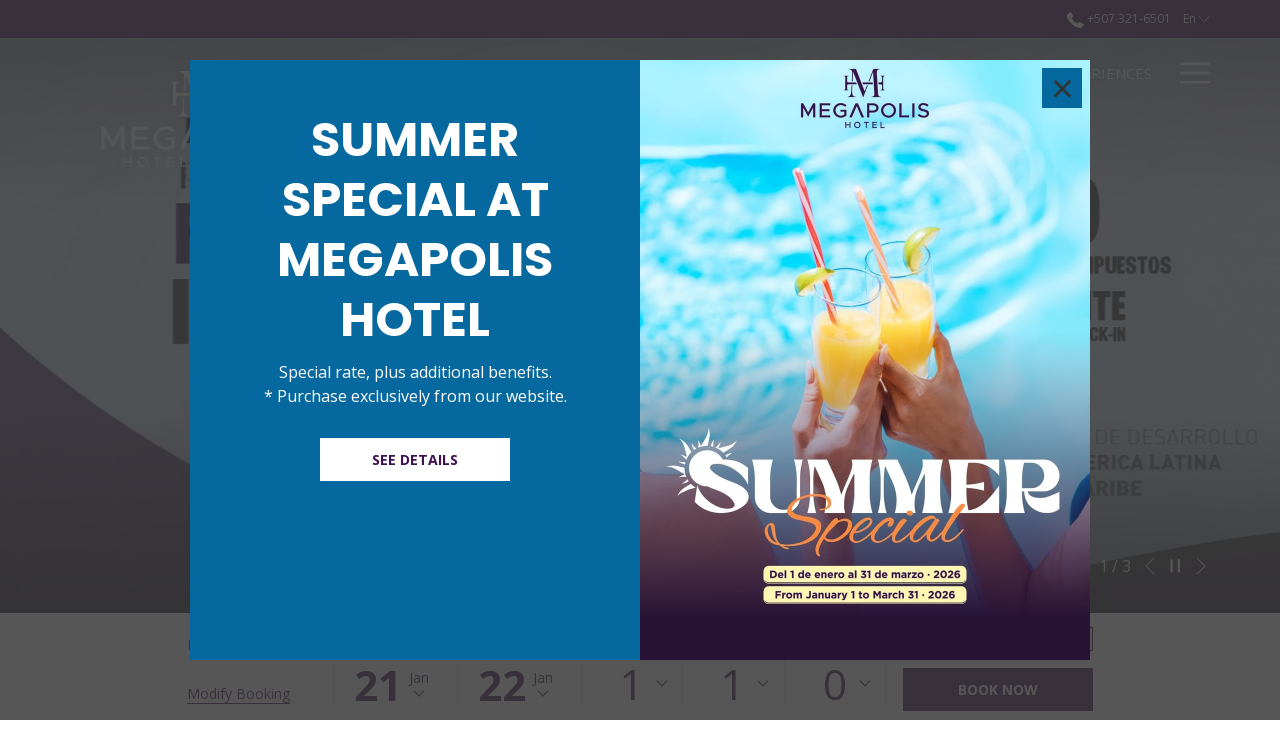

--- FILE ---
content_type: text/html; charset=UTF-8
request_url: https://www.megapolishotelpanama.com/
body_size: 28606
content:
<!doctype html>
<html dir="ltr" lang="en" data-lang="" data-template="free-content" data-template-source="tc-theme">
<head>
<script>
	var galaxyInfo = {
		website_id: 10157,
        tvs: 1,
	    cms_id: 308807,
	    iso: "en_US",
	    local: "en",
	    traduction_id: 1,
	    env: "prod",
	    domain_unique_id: "3ddb322ae6c4a7d464369adecaadd6e6",
	    proxy_url: "https://tc.galaxy.tf",
	    proxy_key: "40cd901c06634a9fa677bbde6e41b1f1",
	    proxy_url_lead: "https://tc.galaxy.tf/leads?key=40cd901c06634a9fa677bbde6e41b1f1&glx-website-id=10157&glx-trad-id=1",
	    proxy_user_pool_id: "",
	    item_previous:"",
	    item_current:"",
	    item_next_item:"",
	    item_count:"0",
	    auto_visibility_start: "",
	    auto_visibility_end: "",
	    visibility_redirect_url: "",
	    locales_theme:"/json/locale/10157/1/1",
	    live_website: true,
	    backstage: "https://www.travelclick-websolutions.com"
	}
	</script>
<script type="text/javascript" src="https://app.secureprivacy.ai/script/6576e1f2b662ac312be43648.js"></script>
<script>
    window.addEventListener("sp_init", function (evt) {
        window.sp.switchLanguage('en');
    }, false);
</script>
<script>var galaxyGMS=function(){var e;return{isUserLoggedIn:function(){try{var r=sessionStorage.getItem("gms_profil_data")||localStorage.getItem("gms_profil_data");return!!(r&&(e=JSON.parse(r))&&e.firstName&&e.timestamp&&45>(+new Date-e.timestamp)/1e3/60)}catch(e){return!1}},userTierKey:function(){if(this.isUserLoggedIn()){var r=e.levelName;if("string"==typeof r)return r.toLowerCase().replace(/ /g,"_")}return!1}}}();</script>

<link rel="preconnect" href="https://fonts.gstatic.com" crossorigin />
<link rel="preload" as="style" href="https://fonts.googleapis.com/css?family=Open+Sans:400,400i,700,700i&display=swap&subset=latin,latin-ext"><link rel="stylesheet" href="https://fonts.googleapis.com/css?family=Open+Sans:400,400i,700,700i&display=swap&subset=latin,latin-ext" media="print" onload="this.media='all'"><noscript><link rel="stylesheet" href="https://fonts.googleapis.com/css?family=Open+Sans:400,400i,700,700i&display=swap&subset=latin,latin-ext"/></noscript>
<link rel="preload" as="style" href="https://fonts.googleapis.com/css?family=Poppins:400,400i,700,700i&display=swap&subset=latin,latin-ext"><link rel="stylesheet" href="https://fonts.googleapis.com/css?family=Poppins:400,400i,700,700i&display=swap&subset=latin,latin-ext" media="print" onload="this.media='all'"><noscript><link rel="stylesheet" href="https://fonts.googleapis.com/css?family=Poppins:400,400i,700,700i&display=swap&subset=latin,latin-ext"/></noscript>
<link rel="preload" as="style" href="https://fonts.googleapis.com/css?family=Lora:400,400i,700,700i&display=swap&subset=latin,latin-ext"><link rel="stylesheet" href="https://fonts.googleapis.com/css?family=Lora:400,400i,700,700i&display=swap&subset=latin,latin-ext" media="print" onload="this.media='all'"><noscript><link rel="stylesheet" href="https://fonts.googleapis.com/css?family=Lora:400,400i,700,700i&display=swap&subset=latin,latin-ext"/></noscript>
<link rel="preload" as="style" href="https://fonts.googleapis.com/css?family=Montserrat:400,400i,700,700i&display=swap&subset=latin,latin-ext"><link rel="stylesheet" href="https://fonts.googleapis.com/css?family=Montserrat:400,400i,700,700i&display=swap&subset=latin,latin-ext" media="print" onload="this.media='all'"><noscript><link rel="stylesheet" href="https://fonts.googleapis.com/css?family=Montserrat:400,400i,700,700i&display=swap&subset=latin,latin-ext"/></noscript>
<meta http-equiv="Content-Security-Policy" content="upgrade-insecure-requests">
<meta name="viewport" content="width=device-width, initial-scale=1.0, maximum-scale=2.0, user-scalable=1">
<link rel="stylesheet" href="/css/custom/10157/1/main/486ea342f8f71cc2a984b73d5c85b424/main.css" data-theme-name="th1">
<script>
// Picture element HTML5 shiv
document.createElement( "picture" );
</script>
<script>var BIDnumber = '466604';</script>

<style>
  :root {
    --btn-animation-type: Instant;

    --hero-animation-type: ;
    --hero-animation-start: No animation;
    --hero-animation-slider: Fade out image;
    --hero-animation-slider-delay: 6000ms;
    --hero-animation-pages: Homepage;

    --on-scroll-animation: ;
    --on-scroll-animation-pages: Homepage;
  }
</style>
<script>
    console.log('Inside Theme Extension - Global Head', 'prod');
</script>
<!--


<link rel="stylesheet" href="/css/custom/10157/287/main/e928ec4a0f2523ee9bc04d2f099ec874/main.css" /> -->



<script>
  const tcIntegratedDatalayerConfig = {
    website: {
  name: "Megapolis Hotel Panama",
  type: '3',
  tvs: '1',
  nbHotel: 

  '2'


 ,
},
    websiteItem: {
  bid: '466604',
  
  hotelId: '9601',
  
  bookingEngineHotelId: '115968',
  bookingEngineProvider: 

"iHotelier (BE5)"


,
  branding: {
    name: 

"Megapolis Hotel Panam\u00e1"

, // new
    brand: 

"Megapolis World Panama BR"


,
    masterBrand: 

"Megapolis World Panama MB"  


,
    chainId: 'false',
  },
  location: {
    city: "Panam\u00e1",
    country: "Panama",
    countryCode: "PA",
    state: "Panam\u00e1 Province",
  },
  rating: '0',
  roomTypesCount: '8'
},
    hotelInDetail: 
{
  
},
    ibe: {
  ibeGeneral: [{"id":9435,"hotel_id":9601,"months_id":2,"is_enable_rate_desktop":1,"rate_display_id":1,"rate_display":"Average per night","default_rate_display":"Average per night","default_rate_display_id":1}],
  ibeProductDisplay: [{"id":9425,"hotel_id":9601,"is_service_enhancements":1,"is_mandatory":0,"default_product_tab_id":1,"desktop_layout_id":1,"desktop_layout_settings_id":4,"desktop_layout_default_id":1,"rooms_tab_id":3,"rates_tab_id":3,"packages_tab_id":2,"offers_tab_id":3,"filters_ids":""}]
},
  };
  
  if (!window.GLXExtensions){
    window.GLXExtensions = { tcIntegratedDataLayer: { isEnabled: true, config: tcIntegratedDatalayerConfig } }
  } else {
    window.GLXExtensions.tcIntegratedDataLayer = { isEnabled: true, config: tcIntegratedDatalayerConfig }
  } 
</script>

<link rel="preload" href="/css/custom/10157/307/main/5873ec4b216f85f38b5f5853305fc465/main.css" as="style" onload="this.onload=null;this.rel='stylesheet'">
<noscript><link rel="stylesheet" href="/css/custom/10157/307/main/5873ec4b216f85f38b5f5853305fc465/main.css" /></noscript>
<style>
/* While loading */
glx-tc-lead-rate:not([data-state="ready"]) {
    opacity: 0.5;
    cursor: wait;
}
/* avoid content jumping after loading in case there is no fallback */
glx-tc-lead-rate-member-value,
glx-tc-lead-rate-value {
    &:empty::before {
        content: '\00a0'; /* &nbsp; equivalent to force taking space */
    }
}
/* If there is no rate or fallback, we hide the rate */
glx-tc-lead-rate[data-empty="true"] {
    display: none!important;
}
</style>


<!-- webcomponents for rates from proxy -->
<script type="module" src="/integration-tools/rate-components/public/rates-proxy.js?v1.3.0" ></script>


<link type="image/x-icon" href="https://image-tc.galaxy.tf/wisvg-7y1z6tfv0xq8q6do2cz257op2/favicon.svg" rel="shortcut icon"/>
<style>
.box--form {
    padding: 6px !important;

}
  
</style>
<title>Megapolis Hotel Panama - Hotel in Panama City – Official Website</title>
<meta name="description" content="Introducing Megapolis Hotel Panamá Official Website, where luxury meets panoramic splendor 66 floors above the vibrant Panamá City." />
<meta name="keywords" content="" />
<meta property="og:site_name" content="Megapolis Hotel Panama" />
<meta http-equiv="content-type" content="text/html; charset=UTF-8" />
<meta name="robots" content="index, follow" />
<meta name="google-site-verification" content="fPWWka8PaM8XLgU_arZj8TkEBIxQa8wa9Ctyg8Kuujs" />
<link rel="canonical" href="https://www.megapolishotelpanama.com" />
<link rel="alternate" href="https://www.megapolishotelpanama.com" hreflang="en" />
<link rel="alternate" href="https://www.megapolishotelpanama.com/es" hreflang="es" />
<meta property="og:url" content="https://www.megapolishotelpanama.com/" />
<meta property="og:title" content="Megapolis Hotel Panama - Hotel in Panama City – Official Website" />
<meta property="og:description" content="Introducing Megapolis Hotel Panamá Official Website, where luxury meets panoramic splendor 66 floors above the vibrant Panamá City." />
<meta property="og:locale" content="en_US" />
<script type="application/ld+json">{"@context":"https:\/\/schema.org","@type":"BreadcrumbList","itemListElement":[{"@type":"ListItem","position":1,"item":{"@id":"https:\/\/www.megapolishotelpanama.com\/","name":"Home"}}]}</script>
<script type="application/ld+json">{"@context":"https:\/\/schema.org","@type":"Hotel","image":"","starRating":{"@type":"Rating","ratingValue":"Unrated"},"priceRange":"$ 124.00","address":{"@type":"PostalAddress","streetAddress":"","addressLocality":"","addressRegion":"","postalCode":"","addressCountry":"PA"},"description":"At Megapolis Hotel Panama, every moment is a symphony of sophistication, ensuring your stay transcends expectations.\r\n","name":"Megapolis Hotel Panamá","telephone":"","email":"","url":"https:\/\/www.megapolishotelpanama.com\/","sameAs":["","","","","","","","","","","","","","","","",""],"checkinTime":"","checkoutTime":"","hasMap":"https:\/\/www.google.com\/maps\/search\/?api=1&query=8.97730, -79.51771"}</script>
<script>var websiteID = 10157;</script>
<script>var cms = 308807</script>
<script>var ts_roll_up_tracking = 'enabled';</script>
<script> var ts_analytics = {"booking_engine_hotel_id":"115968","hotel_bid":466604,"master_brand_bid":"","brand_bid":"","master_brand_chain_id":""}</script>
<script>
var dl = {"pageLanguage":"en","tvs":"tvs_yes","websiteLanguage":"en","pageSection":"not_applicable","pageSubSection":"not_applicable","contentGroup":"not_applicable","globalProduct":"web","event":"datalayer-first-render","productPurchased":"essentials","propertyWebsiteLanguages":2,"webHostname":"megapolishotelpanama.com","parentHostname":"not_applicable"};
				dl.loggedIn = galaxyGMS.isUserLoggedIn() ? "yes" : "no";
				dl.memberTier = galaxyGMS.userTierKey() ? galaxyGMS.userTierKey() : "null";
</script>
<script>(function(w,d,s,l,i){w[l]=w[l]||[];w[l].push({'gtm.start':
		new Date().getTime(),event:'gtm.js'});var f=d.getElementsByTagName(s)[0],
		j=d.createElement(s),dl=l!='dataLayer'?'&l='+l:'';j.async=true;j.src=
		'https://www.googletagmanager.com/gtm.js?id='+i+dl;f.parentNode.insertBefore(j,f);
		})(window,document,'script','dataLayer','GTM-TL2MM4B');
		</script>

<style>
/* For WYSIWYG content, CSS class are added to figure/images instead of relying only on inline style attribute. These images have the class "glx-cke5-image" added so we can target them safely. */
figure.image_resized.glx-cke5-image[style*="width"] img {
    width: 100%;
    height: auto;
}
</style>
<script>
			(function(w,d,s,l,i){w[l]=w[l]||[];w[l].push({'gtm.start':
			new Date().getTime(),event:'gtm.js'});var f=d.getElementsByTagName(s)[0],
			j=d.createElement(s),dl=l!='dataLayer'?'&l='+l:'';j.async=true;j.src=
			'https://www.googletagmanager.com/gtm.js?id='+i+dl;f.parentNode.insertBefore(j,f);
			})(window,document,'script','dataLayer','GTM-W56J6P7P');
			</script>
<script>_dynamic_base = "https://dynamic.travelclick-websolutions.com"</script>

  
    <link rel="preload" as="image" href="https://image-tc.galaxy.tf/wipng-7qt14om0eiqj8bpfou538p5np/banner-web-3.png?width=1920" fetchpriority="high"/>
    
      <link rel="preload" as="image" href="https://image-tc.galaxy.tf/wipng-7qt14om0eiqj8bpfou538p5np/banner-web-3.png?width=800" fetchpriority="high"/>
    
    
      <link rel="preload" as="image" href="https://image-tc.galaxy.tf/wipng-azzccndzgb0mw5mj8efjvfre4/banner-mobile.png?height=700" fetchpriority="high"/>
    
  

  

  
</head>
<body class="g_free-content no-js sticky-footer header1
   has-secondary-navigation   remove-level-three-navigation" 
   
   
>
<script>document.body.classList.remove("no-js");document.body.classList.add('js-loading');</script>
<script>
  var websiteGlobalVariables = {
    'rates': {
      'hideOldPrices': false
    }
  };

  // Set the CSS custom property dynamically
  document.documentElement.setAttribute(
    'data-hide-old-prices',
    websiteGlobalVariables.rates.hideOldPrices
);
</script>
<a href="#header-content" class="skip-main">Skip to navigation</a>

<a href="#site-content" class="skip-main">Skip to main content</a>

<a href="#footer-content" class="skip-main">Skip to footer</a>

<img id="tc-theme-svg-list" src="/integration/tc-theme/public/svg/svg-icons.svg" alt="Website's SVG icons" width="0" height="0"/>

    <style>
        .id-c92c972ee4b48e1ea46c7f1b5bc02662 .dialog-close, .id-c92c972ee4b48e1ea46c7f1b5bc02662.m-popup {
            color: #000000;
        }
    </style>



    
    <svg
  id="br-svg-list"
  aria-hidden="true"
  style="position: absolute; width: 0; height: 0; overflow: hidden"
  version="1.1"
  xmlns="http://www.w3.org/2000/svg"
>
  <defs>
    <symbol id="br-icon-check" viewBox="0 0 12.67 9">
      <path
        d="M12.05.18a.6.6 0 0 0-.86 0L3.85 7.52 1 4.7a.61.61 0 0 0-.87.86l3.28 3.26a.62.62 0 0 0 .87 0l7.77-7.77c.34 0 .62-.1.62-.44s-.28-.61-.62-.43z"
      />
    </symbol>
    <symbol id="br-icon-cross" viewBox="0 0 11 11">
      <path
        d="M6.473 5.498L10.8 1.173a.69.69 0 1 0-.974-.975L5.5 4.526 1.174.198a.69.69 0 0 0-.974.975l4.328 4.325L.2 9.825a.688.688 0 1 0 .973.973L5.5 6.472l4.326 4.326a.688.688 0 1 0 .973-.973z"
      />
    </symbol>
  </defs>
</svg>

    

    <div
        class="browser-redirect__container js-module-browser-redirect"
        data-cookie-duration="30"
        data-text-align="left"
    >


    <script type="text/template" class="js-browser-redirect-entry" data-lang="es">
        <div class="browser-redirect__wrapper container">
            <div class="browser-redirect__text"><p>Hemos detectado que la preferencia de idioma de su navegador es el espa&ntilde;ol. Haga clic en ACEPTAR para cambiar a la versi&oacute;n en espa&ntilde;ol del sitio web.</p>
</div>
            <div class="browser-redirect__actions">
                <div class="browser-redirect__actions-accept">
                    <a aria-label="Go to alternate language">
                        <svg class="icon br-icon-check" aria-hidden="true"><use href="#br-icon-check"></use></svg>
                        <span>Aceptar</span>
                    </a>
                </div>
                <div class="browser-redirect__actions-refuse">
                    <button aria-label="Dismiss alternate language">
                        <svg class="icon br-icon-cross" aria-hidden="true"><use href="#br-icon-cross"></use></svg>
                        <span>Rechazar</span>
                    </button>
                </div>
            </div>
        </div>
    </script>

    <script type="text/template" class="js-browser-redirect-entry" data-lang="en">
        <div class="browser-redirect__wrapper container">
            <div class="browser-redirect__text"><p>We have detected that the language preference of your browser is English. Click ACCEPT to switch to the English&nbsp;version of the website.</p>
</div>
            <div class="browser-redirect__actions">
                <div class="browser-redirect__actions-accept">
                    <a aria-label="Go to alternate language">
                        <svg class="icon br-icon-check" aria-hidden="true"><use href="#br-icon-check"></use></svg>
                        <span>Accept</span>
                    </a>
                </div>
                <div class="browser-redirect__actions-refuse">
                    <button aria-label="Dismiss alternate language">
                        <svg class="icon br-icon-cross" aria-hidden="true"><use href="#br-icon-cross"></use></svg>
                        <span>Decline</span>
                    </button>
                </div>
            </div>
        </div>
    </script>

    </div>






  <script type="text/template" id="extension-zone-cs-container">
<div class="cs-container"></div>
</script>
<script>
  if(!window.hotelModule) {
    window.hotelModule = [];
  }
  window.hotelModule['id-bd3e7853a50ccdfd3e1278cdd05e32cf'] = {
    url: '/json/search/1/1/hotels-dropdown-data.json'
  }
  window.headerMenu = {navItems: [{"url":"\/rooms","current":"","name":"Rooms","target":""},{"url":"\/offers","current":"","name":"Offers","target":""},{"url":"#","current":"","name":"Dining and Drinks","target":"","subpages":[{"url":"\/restaurants-bars\/dining","current":"","name":"Dining","target":""},{"url":"\/restaurants-bars\/bars","current":"","name":"Bars","target":""}]},{"url":"#","current":"","name":"MEETINGS AND EVENTS","target":"","subpages":[{"url":"https:\/\/www.megapolisworld.com\/things-to-do\/megapolis-convention-center","current":"","name":"MEGAPOLIS CONVENTION CENTER","target":"_blank"},{"url":"\/meetings-and-events\/meeting-rooms","current":"","name":"Meeting Rooms","target":""},{"url":"\/meetings-and-events\/events","current":"","name":"Events Calendar","target":""}]},{"url":"\/experiences","current":"","name":"Experiences","target":""},{"url":"\/attractions","current":"","name":"Attractions","target":""},{"url":"\/gallery","current":"","name":"Gallery","target":""},{"url":"\/guest-reviews","current":"","name":"Guest Reviews","target":""},{"url":"\/frequentlyasked","current":"","name":"FAQ","target":""}]}
  window.headerConfigs = {
      headerId: 'id-bd3e7853a50ccdfd3e1278cdd05e32cf',
      hrefLanguage: 'en',
      showSecondaryNavigation: true,
      showLevelThreeNavigation: false,
      secondaryNav: [],
      logo: {
        link: '/',
        linkTarget: false,
        title: 'Back to the homepage',
        hasBackground: false,
        background: '',
        hasScrollLogo: true,
        scrollLogo: 'https://image-tc.galaxy.tf/wisvg-aopultwwo6w74a30w1toak7t8/scroll-logo-color.svg?width=500',
        scrollLogoAlt: '',
        hasMobileLogo: true,
        mobileLogo: 'https://image-tc.galaxy.tf/wisvg-aopultwwo6w74a30w1toak7t8/scroll-logo-color.svg?width=250',
        logo:'https://image-tc.galaxy.tf/wisvg-51xyegr2fpidomsmzwhiojwyz/logo-white-noaccent-smaller.svg?width=500',
        logoAlt: '',
        additionalLanguagesLogosSettings: {
          isEnabled: false,
          hasLogo: false,
          logo: '',
          hasScrollLogo: true,
          scrollLogo: '',
          scrollLogoAlt: '',
          hasMobileLogo: false,
          mobileLogo: '',
          hasBackground: false,
          background: '',
        },
      },
      showLanguageSwitcher: true,
      languageSwitcher: {
  
    languageCount: '2',
    currentLanguage: 'English',
    currentLanguageShort: 'en',
    languages: [
              {
          url: '/es ',
          local: 'es',
          full: ' Español',
          short: 'es',
        },
          ]
  
},
      showCurrencySwitcher: true,
      hasPhoneNumber: true,
      phoneNumber: '+507 321-6501',
      phoneNumberSanitized: '+5073216501',
      phoneNumberLabel: '',
      hasSubpages: true,
      maxNavItems:'10',
      hamburgerIconColor: '',
      bookNowLabel: 'Book Now',
      dropShadowOnScroll: true,
      headerMenu:{ navItems:'' },
      gmsHeaderDropdown: {},
      hotelDropdownConfig:{
        crossWebsiteLinking: false,
        homeLink: '',
        homeLinkLabel: ``,
        homeIcon: false,
        customHomeIcon: '',
        groupHotelsDropdowns: '',
        defaultHotel: ``,
        uncategorisedHotel: ``,
      },
      locales: {
        showSubMenuFor:'show submenu for ',
        moreLink:'More link',
        mainNavigation:'main navigation',
        opensBookingMask:'opens booking mask',
        closeBookingMask:'close booking mask',
        closeMoreMenu:'close more menu',
        backToTheMenu:'back to the menus',
        gms_helloUser:'Hello,',
        gms_signOut:'Sign Out',
        gms_point: 'Point',
        gms_points: 'Points',
        gms_night:'Night',
        gms_nights:'Nights',
        gms_stay:'Stay',
        gms_stays:'Stays',
        call_us:'call us at',
        menu:'Menu'
      }  
    }
</script>
<div id="header-one" class="header-one header-logo-alts" data-scroll-logo-alt="Official logo of Megapolis Hotel Panama" data-logo-alt="Official logo of Megapolis Hotel Panama" >
  <header-one></header-one>
</div>
 
   

<!-- BM CORE SETTING EXAMPLE -->
<script>
  const calendarSettings = {
  
    displayDateFormat:"MM/DD/YYYY",
    isLargeLayout: true,
  
  siteLanguage: 'en',
  firstDayOfTheWeek: 0,
  monthsToShow: 1,
  showDaysInNextAndPreviousMonths: false,
  
    minimumDaysOfStay: 1,
    minimumDaysOfStayDefault: 1,
    minimumDaysOfStaySecondary: 1,
    minimumDaysOfStayDefaultSecondary: 1,
    useMinimumDaysOfStaySecondary: false,
  
  useDefaultArrows: false,
  arrowsCustomClass: {
    prev: 'icon icon-arrow-left',
    next: 'icon icon-arrow-right',
  },
  checkIn: {
    field: 'bm-checkin-input',
    trigger: 'bm-checkin-trigger',
    container: 'bm-calendars',
  },
  checkOut:{
    field: 'bm-checkout-input',
    trigger: 'bm-checkout-trigger',
    container: 'bm-calendars',
  },
  flexibleDates: {
    enabled: false,
    field: 'flexible-dates-input',
    content: 'My dates are flexible',
    checkedMark: '<svg class="icon icon-arrow-bottom"><use href="#icon-check"></use></svg>'
  },
  ratesInCalendar: {
    enabled: false,
    device: 'desktop',
    dailyRatesData: [],
    indicatorColor: '#0AE000',
    customCalendar: {
      calendarContainer: 'bm-rates-calendar',
      monthsContainer: 'bm-rates-calendar-months',
      monthsTrigger: 'bm-rates-month-trigger',
      daysContainer: 'bm-rates-calendar-days',
      daysTigger: 'bm-rates-calendar-days',
      applyTigger: 'bm-rate-calendar-apply',
      closeTigger: 'bm-rate-calendar-close',
    },
    indicatorLabel: "Lowest available rate",
    rateLabel: "Rates from ",
    backBtnLabel: "Go back",
    monthSelectorLabel: "Select your dates",
    applyBtnLabel: "Apply dates",
  },
  wcag: {
    selectedCheckInDate: "Selected check in date is",
    selectedCheckOutDate: "Selected check out date is",
    selectedCheckInDateText: "This button opens the calendar to select check in date.",
    selectedCheckOutDateText: "This button opens the calendar to select check out date.",
    selected: "Selected",
    checkInLiveRegionId: 'checkin-region',
    checkOutLiveRegionId: 'checkout-region',
    incorrectDateFormatEntered: "Incorrect date format used, please use date format",
    minimumDaysOfStay: "Minimum Night Stay",
    calendarExpanded: "Calendar Expanded",
  },
  labels: {
    previousMonth: "Previous Month",
    nextMonth: "Next Month",
  }
};
  const bm_core_settings = {
  dataContainer: 'bm-app',
  container: 'bm-box-wrapper',

  startingDate: '',

  calendars: calendarSettings,
  leadRates: {
    showRates:  1 ,
    showStrikeThroughRate: false,
    displayPrice: 'lead-rates-price',
    bestRateLogo: {
      enabled: false,
      logo: "",
      fallbackText: "Best Rate Guarantee"
    } 
  },
  wcag: {
    bookNow:{
      id: 'booking-mask-submit',
      opensInANewTab: "opens in a new tab"
    }
  },

  saveBookingSession:  false ,
  website: {
  hotelTypeId: '3',
  booking_engine_hotel_id: '115968',
  booking_mask_url: 'https://reservations.travelclick.com/115968?',
  booking_engine_provider_id:  '29' ,
  second_booking_engine_provider_id: '0',
  second_booking_engine_hotel_id: '0',
  second_booking_engine_url: '',
  second_booking_mask_url: '',
  hasFamilyPricing: false,
  be_open_in_new_tab: false ,
  
    hotels:[]
  
},


module: 'hotel',
id: '9601',

};
  const bm_ui_settings = {
  dataContainer: 'bm-app',
container: 'bm-box-wrapper',
containers: {
  'header1': {
    vertical: { 
      base: '#bm-hero-container',
      noHero: '#no-hero',
      collapsed: '#bm-collapsed-wrapper',
      triggers: '.bm-collapsed-wrapper'
    }, 
    horizontal: {
      base: '#bm-horizontal-hero',
      belowHero: '#bm-horizontal-below-hero',
      noHero: '#no-hero',
      collapsed: '#bm-collapsed-horizontal-wrapper',
      triggers: '.bm-collapsed-wrapper'
    },
    'area-search': {
      base: '#bm-horizontal-hero',
      belowHero: '#bm-horizontal-below-hero',
      noHero: '#no-hero',
      collapsed: '#bm-collapsed-horizontal-wrapper',
      triggers: '.bm-collapsed-wrapper'
    },
    'horizontal-hotel-plus-air': {
      base: '#bm-horizontal-hero',
      belowHero: '#bm-horizontal-below-hero',
      noHero: '#no-hero',
      collapsed: '#bm-collapsed-horizontal-wrapper',
      triggers: '.bm-collapsed-wrapper'
    }
  },
  'header2': {
    vertical: { 
      base: '#bm-vertical-base',
      noHero: '#no-hero',
      collapsed: '#bm-vertical-base',
      triggers: '.bm-collapsed-wrapper'
    }, 
    horizontal: {
      base: '#bm-horizontal-hero',
      belowHero: '#bm-horizontal-below-hero',
      noHero: '#no-hero',
      collapsed: '#bm-collapsed-horizontal-wrapper',
      triggers: '.bm-collapsed-wrapper'
    },
    'area-search': {
      base: '#bm-horizontal-hero',
      belowHero: '#bm-horizontal-below-hero',
      noHero: '#no-hero',
      collapsed: '#bm-collapsed-horizontal-wrapper',
      triggers: '.bm-collapsed-wrapper'
    },
    'horizontal-hotel-plus-air': {
      base: '#bm-horizontal-hero',
      belowHero: '#bm-horizontal-below-hero',
      noHero: '#no-hero',
      collapsed: '#bm-collapsed-horizontal-wrapper',
      triggers: '.bm-collapsed-wrapper'
    }
  },
  'headerAdvanced': {
    vertical: { 
      base: '#bm-hero-container',
      noHero: '#no-hero',
      collapsed: '#bm-collapsed-wrapper',
      triggers: '.bm-collapsed-wrapper'
    }, 
    horizontal: {
      base: '#bm-horizontal-hero',
      belowHero: '#bm-horizontal-below-hero',
      noHero: '#no-hero',
      collapsed: '#bm-collapsed-horizontal-wrapper',
      triggers: '.bm-collapsed-wrapper'
    },
    'area-search': {
      base: '#bm-horizontal-hero',
      belowHero: '#bm-horizontal-below-hero',
      noHero: '#no-hero',
      collapsed: '#bm-collapsed-horizontal-wrapper',
      triggers: '.bm-collapsed-wrapper'
    },
    'horizontal-hotel-plus-air': {
      base: '#bm-horizontal-hero',
      belowHero: '#bm-horizontal-below-hero',
      noHero: '#no-hero',
      collapsed: '#bm-collapsed-horizontal-wrapper',
      triggers: '.bm-collapsed-wrapper'
    }
  },
},
hero: {
  container: 'm-hero',
  typeShort: 'm-hero_short'
},
//area-search
areaSearch: {
  enabled: false,
  URL: '',
  URLTarget: '',
  sortResultsBy: 'Destination',
  helperText: true,
  locationFieldSearch: false,
  disableCountrySearch: false,
  disableRegionSearch: false,
  disableCitySearch: false,
  disablePoiSearch: false,
  disableSearchIcons: false,
  enableAllDestinationSearch: false,
  hideCounterPerLevel: false,
  hideSecondaryInfomation: false,
  promocodePopUp: {
    container: 'bm-as-promocode-popup',
    trigger: 'bm-as-promocode-trigger',
    mobileClose: 'bm-as-promocode-close',
    mobileSaveChanges: 'bm-as-promocode-save-changes',
  }
},
roomPopUp: {
  enabled: 
    
      false
    ,
  cmsShowChildrenAges:  false ,
  container: 'bm-pu-room-options',
  roomContainer: 'bm-pu__rooms-container',
  roomsSelector: 'js-as-room',
  roomNumber: 'js-room-number',
  childAgesContainer: 'js-room-child-ages',
  infantAgesContainer: 'js-room-infant-ages',
  trigger: 'bm-pu-room-trigger',
  triggerGuestCount: 'guest_count',
  triggerGuestLabel: 'guest_label',
  triggerAdultCount: 'adult_count',
  triggerAdultLabel: 'adult_label',
  triggerChildrenCount: 'children_count',
  triggerChildrenLabel: 'children_label',
  triggerRoomCount: 'room_count',
  triggerRoomLabel: 'room_label',
  mobileClose: 'bm-pu-room-close',
  mobileSaveChanges: 'bm-pu-room-save-changes',
  selectRoomLabel: "This button opens the room selector.",
  addRoom: 'add-room',
  removeRoom: 'subtract-room',
  trashRoom: 'bm-pu__room-remove',
  roomCounter: 'bm-pu-room-counter',
  adultSelector: 'bmadults',
  childSelector: 'bm-children',
  infantSelector: 'bm-infants',
  labels: {
    roomOptionsSaveChanges: "Save Changes",
    roomSingular: "Room",
    roomPlural: "Rooms",
    guestSingular: "Guest",
    guestPlural: "Guests",
    labelAdults: "Adults",
    labelChildren: "Children",
    childAgeInformation: "< 11 years old",
    infantAgeInformation: "< 2 years old",
    selectYourOccupancy: "Select your occupancy",
    addRoom: "Add Room",
    removeRoom: "Subtract Room",
    occupancy: "Occupancy",
  }
},
// button only
buttonOnly: {
  enabled: false,
  URL: '',
  URLTarget: '',
  buttonClass: ''
},
//book  now buttons
bookNow: {
  mobile: {
    open: 'js-trigger-open-collapse',
    openLabel: "Book Now",
    close: 'js-trigger-close-collapse',
    closeLabel: "close"
  },
  desktop: {
    id: 'booking-mask-submit',
    label: "Book Now",
    open: 'js-trigger-open-collapse',
    openLabel: "Book Now",
    close: 'js-trigger-close-collapse',
    closeLabel: "close"
  }
},
// layout
layout: 'horizontal',
fullyExpanded: false,
horizontalIsFullWidth: false,
isSticky: true,
position: 'right',
collapsed: 'opened',
collapsePosition: 'below the nav bar',
//check in/out labels
checkInLabel: "Check In",
checkOutLabel: "Check Out",
requiredFieldsLocal: "* Fields Required",
headerType: null,
  //calendars information shared with core
  calendars: calendarSettings,
  //hotel select
hotelSelect: 'booking-mask-hotel',
hotelSelectWrapper: 'booking-mask-hotel-wrapper',
selectHotelLabel: "Select Hotel",
selectHotelPlaceHolder: "Select Hotel",
showNumberOfHotels: false,
hotelSelectRequired: false,
showHotelCountry: false,
//rooms
showRooms: true,
rooms: {
  id:'bm-rooms',
  min: '1',
  max: '10',
  defaultValue: "1",
  label: "Rooms",
  required: false
},

//adults 
showAdults: true,
adults: {
  id:'bmadults',
  min: '1',
  max: '10',
  defaultValue: "1",
  label: "Adults",
  required: false
},

//children
showChildren: true,
children: {
  id:'bm-children',
  min: '0',
  max: '6',
  defaultValue: '0' || 0 ,
  label: "Children",
  required: false,
  disabled: false
},
childAges: {
  id:'bm-childAges',
  min: 0,
  max: 12,
  defaultValue:  0 ,
  label: "Child age by Check-in",
  required: false,
  infantEnabled: false
},

//infants
showInfants:  false ,
infants: {
  id: 'bm-infants',
  min: '0',
  max: '2',
  defaultValue: '' || 0,
  label: "Infants",
  required: false,
  disabled: false
},
infantAges: {
  id: 'bm-infantAges',
  min: 0,
  max: 1,
  defaultValue:  0 ,
  label: "Infants age by Check-in",
  required: false
},
//hotel + air
showHotelAir: false,
hotelAir: {
  preselectHotelAir: false,
  hotelId:'hotel-only-btn',
  airId:'hotel-air-btn',
  srLabel: "Select booking type",
  hotelLabel: "Hotel",
  airLabel: "Hotel + Air",
  departureCityLabel: "Departure City",
  departureLoadingText: "Searching",
  departureCityWrapperId: 'departure-city-wrapper',
  departureCityId: 'departure-city',
  trigger: 'hotel-air___btn',
  triggerHotelAir: '#hotel-air-btn',
  required: true
},

showRates: true,
showRetailRates: !websiteGlobalVariables.rates.hideOldPrices,
leadRates: {
  defaultRate: "Make a Reservation",
  rate: '',
  label: "Rates from",
  opensInANewTab: "opens in a new tab",
  
    customRatesURL: false,
    URL: 'https://reservations.travelclick.com/115968?HotelId=115968&languageid=1&rooms=1&adults=1',
  
  bestRateLogo: {
    enabled: false,
    logo: "",
    fallbackText: "Best Rate Guarantee"
  } ,
  iHotelierConfig: '{"hotelCodes":"115968","daysAhead":90,"adults":"1"}',
  locales: {
    loadingText: "Loading",
    ratesFrom: "Rates from "
  }
},
  showModifyLink:  1 ,
modify: {
  id:'modifyBooking',
  bookingMaskURL: 'https://reservations.travelclick.com/115968?',
  bookingEngineURL: 'https://reservations.travelclick.com/115968?HotelId=115968&languageid=1&rooms=1&adults=1',
  text: {
    modifyBooking: "Modify Booking",
    openPopup: "Opens modify booking window",
    closePopup: "Close modify booking window",
    enterReservationNumber: "Please, enter your reservation number.",
    reservationNumber: "Reservation number",
    submitReservationNumber: "Submit reservation number",
    required: "required",
    allFieldsAreRequired: "(All fields are required)",
    opensInANewTab: "opens in a new tab",
    submit:  "Submit",
    selecHotel: "Select Hotel"
  }
},
  //promocode

    hasPromocode: true,
    promocodeId: 'booking-mask-promocode',
    multiPromocodeValueInput: 'js-bm-source-promocode-value',
    multiPromocodeTypeInput: 'js-bm-source-promocode-name',
    multiPromocodeRealInput: 'js-bm-fill-promocode',
    
    
    
    
    
    numberOfPromoCodes: 1,
    promocodeWCAG: {
        gotACode: "Got a promocode?",
        openPromocode: "Opens promocode window",
        enterYourPromo: "Enter your promocode",
        clearPromocode: "Clear promocode",
        closePromocodeWindow: "Close promocode window",
        addYourCode: "Add your code",
        selectCodeType: "Select code type",
        enterYourPromo: "Enter your promocode",
        applyPromocode: "Apply promocode",
        addPromo: "Add",
        promocodeWindowDescription: "This window allows you to enter one of the available types of promocodes",
    },



showPromo:  1 ,

  promoCode: {
    label: "Promo Code",
    labelPlaceholder: "Promo Code",
    promocodeType: 'discount',
    hasDefaultValue:  false ,
    defaultValue: "",
  },


showTravelAgencyPromo:  0 ,


showGroupPromo:  0 ,


showRateAccessCorporatePromo:  0 ,

  website: {
  hotelTypeId: '3',
  booking_engine_hotel_id: '115968',
  booking_mask_url: 'https://reservations.travelclick.com/115968?',
  booking_engine_provider_id:  '29' ,
  second_booking_engine_provider_id: '0',
  second_booking_engine_hotel_id: '0',
  second_booking_engine_url: '',
  second_booking_mask_url: '',
  hasFamilyPricing: false,
  be_open_in_new_tab: false ,
  
    hotels:[]
  
},


module: 'hotel',
id: '9601',

}
  bm_ui_settings.areaSearch.labels = {
    searchHint: 'Please enter 3 or more characters',
    noResultsFound: 'No results found',
    locationSearchLabel: 'Where do you want to go?',
    locationSearchPlaceholder: 'Country, city, region or hotel',
    asCalendarMonthPlaceholder: 'month label',
    bestRateGuaranteeLabel: 'Best Rate Guarantee',
    specialCode: 'Special Code',
    codeType: 'Code Type',
    code: 'Code',
    applyCode: 'Apply Code',
    searchDropDownDescription: 'Search location or property',
    searchBMInAreaSearchPage: 'ASM Search',
    updateBMInAreaSearchPage: 'Update',
};

</script>





  
  
    
    
  




  


<!-- BM DATA ATTR EXAMPLE -->
<div id="bm-app"
  data-booking-mask-type="bmho2" 
  data-mobile-booking-mask-type="bmco2" 
></div>



<div id="main-content" role="main">
    




<div id="no-hero" class="no-hero"></div>



  
  
    
  

  
  



<script>
  if(!window.heroConfigs) {
    window.heroConfigs = {};
  }
  window.heroConfigs.isHeroAvailable = false;
</script>
  

  <div class="js-hero-list" id="hero-list-app-id-0480917ce9ccb97aa11dbd5607c2b661">
    <div id="m-hero-skeleton" 
      class="m-hero-skeleton skeleton-loader 
      full-size 
      bmho-full bmho-top header1"
    >
      <div class="skeleton-hero-image"></div>
    </div>
    <hero-list-app
      :configs="{
        blockId: 'id-0480917ce9ccb97aa11dbd5607c2b661',
        heroType: 'Fullsize',
        unitMediaValue: '0',
        noCroppingBg: '',
        noCroppingBgImg: '',
        noCroppingBgColor: '#fff',
        showBreadcrumb: '0',
        videoControl: '0',
        heroVideoControl:{ 
          autoStop: '0',
          autoStopTime: '60',
          hideIcon: '1',
          hideLocale: '0',
          locale: {
            play: '',
            pause: '',
          }
        },
        scrollConfig:{
          showScrollFunction: '0',
          scrollAnimation: 'Arrows',
          scrollClickFunction: '0',
          scrollText: '',
          scrollTextColor: '',
          scrollColor: ''
        },
        styles:{
          scrollLogo: '',
          verticalAlignment: 'center',
          verticalAlignmentMobile: 'no cropping',
          headerOverlay: 'hide overlay',
          headerOverlayColor: 'rgba(0, 0, 0, 0.5)',
          gradientHeight: '200',
          marginBottom: '30',
          textAlignment: 'center',
          sliderAutoplay: '1',
        },
        locales:{
          playVideo: 'Play video',
          pauseVideo: 'Pause video',
        }
      }">
    </hero-list-app>
  </div>
          
      
        <script>
          if(!window.heroSliderItemList) {
            window.heroSliderItemList = [];
          }

</script>    



<style>
    .id-d9c844c9858767b3ca2e226f6d002cd0 .m-hero--slide__overlay {
        
        background-image: linear-gradient(to bottom, rgba(0, 0, 0, 0), rgba(0, 0, 0, 0.6));
        
        
        height: 200px;
        
    }
  </style>

 



<script>
window.heroSliderItemList.push({
  blockId: 'id-d9c844c9858767b3ca2e226f6d002cd0',
  showOverlay: 'show overlay',
  overlayColor: 'rgba(0, 0, 0, 0.6)',
  overlayHeight: '200',
  bannerEnabled: '',
  bannerBackgroundColor: '',
  textAlignment: '',
  textColor: '',
  borderOrShadow: '',
  bannerBorderColor: '#fff',
  video: ``,
  tabletVideo: ``,
  mobileVideo: ``,
  mediaType: 'image',
  title: ``,
  subtitle: ``,
  bannerImgPosition: '',
  bannerImgEnabled: '',
  buttonEnabled: 'Enable',
  url: 'https://reservations.travelclick.com/115968?RatePlanId=10883205',
  urlTarget: '',
  linkTitle: `BOOK HERE`,
  buttonStyle: 'Secondary',
  desktopVideoObj:{
    isTVS: '',
    lazy: ``,
  },
  tabletVideoObj:{
    isTVS: '',
    lazy: ``,
  },
  mobileVideoObj:{
    isTVS: '',
    lazy: ``,
  },
  imgResponsive:{
    img: {
      url:'https://image-tc.galaxy.tf/wipng-7qt14om0eiqj8bpfou538p5np/banner-web-3.png?width=1920',
      alt:``
    },
    imgMobile:{
      url:'https://image-tc.galaxy.tf/wipng-azzccndzgb0mw5mj8efjvfre4/banner-mobile.png?height=700',	
      alt:``,	
    },
    imgTablet: {
      url:'https://image-tc.galaxy.tf/wipng-7qt14om0eiqj8bpfou538p5np/banner-web-3.png?width=800',
      alt:``
    },   
  },
  bannerImg:{
    url:'',
    alt:``
  }, 
  locales:{
    openInANewTab: 'opens in a new tab'
  }
})

</script>    



<style>
    .id-663490d50ea496638b4137cd2c0aee1a .m-hero--slide__overlay {
        
        background-image: linear-gradient(to bottom, rgba(0, 0, 0, 0), rgba(0, 0, 0, 0.6));
        
        
        height: 200px;
        
    }
  </style>


  <style>
    
    
    .id-663490d50ea496638b4137cd2c0aee1a .m-hero--content__wrapper.banner-wrapper .banner{
      background-image: url(/integration/tc-theme/public/img/placeholder_1_1.png);
    }
    
    
      .id-663490d50ea496638b4137cd2c0aee1a .m-hero--content__wrapper.banner-wrapper .title-sub,
      .id-663490d50ea496638b4137cd2c0aee1a .m-hero--content__wrapper.banner-wrapper .title-sub .hero-title,
      .id-663490d50ea496638b4137cd2c0aee1a .m-hero--content__wrapper.banner-wrapper .title-sub .hero-subtitle,
      .id-663490d50ea496638b4137cd2c0aee1a .m-hero--content__wrapper.banner-wrapper .title-sub .btn {
        text-align: left;
        color: #fff;
      }
      
  </style>
  
  
 



<script>
window.heroSliderItemList.push({
  blockId: 'id-663490d50ea496638b4137cd2c0aee1a',
  showOverlay: 'show overlay',
  overlayColor: 'rgba(0, 0, 0, 0.6)',
  overlayHeight: '200',
  bannerEnabled: 'enable',
  bannerBackgroundColor: '',
  textAlignment: 'left',
  textColor: '#fff',
  borderOrShadow: '',
  bannerBorderColor: '#fff',
  video: ``,
  tabletVideo: ``,
  mobileVideo: ``,
  mediaType: 'image',
  title: ``,
  subtitle: ``,
  bannerImgPosition: 'left',
  bannerImgEnabled: '',
  buttonEnabled: 'Enable',
  url: '/summer-special',
  urlTarget: '',
  linkTitle: `view the details of this offer`,
  buttonStyle: 'Action',
  desktopVideoObj:{
    isTVS: '',
    lazy: ``,
  },
  tabletVideoObj:{
    isTVS: '',
    lazy: ``,
  },
  mobileVideoObj:{
    isTVS: '',
    lazy: ``,
  },
  imgResponsive:{
    img: {
      url:'https://image-tc.galaxy.tf/wijpeg-9twp5ioc181wdljamqr26x26l/banner-desktop-megapolis-summer-b.jpg?width=1920',
      alt:``
    },
    imgMobile:{
      url:'https://image-tc.galaxy.tf/wijpeg-5fogb2p1k41khv3612d2ygvjd/banner-mobile-megapolis-summer-b.jpg?height=700',	
      alt:``,	
    },
    imgTablet: {
      url:'https://image-tc.galaxy.tf/wijpeg-9twp5ioc181wdljamqr26x26l/banner-desktop-megapolis-summer-b.jpg?width=800',
      alt:``
    },   
  },
  bannerImg:{
    url:'/integration/tc-theme/public/img/placeholder_1_1.png',
    alt:``
  }, 
  locales:{
    openInANewTab: 'opens in a new tab'
  }
})

</script>    



<style>
    .id-695eccd651c4122b89688fb61d949d3d .m-hero--slide__overlay {
        
        background-image: linear-gradient(to bottom, rgba(0, 0, 0, 0), rgba(0, 0, 0, 0.6));
        
        
        height: 200px;
        
    }
  </style>


  <style>
    
    
    .id-695eccd651c4122b89688fb61d949d3d .m-hero--content__wrapper.banner-wrapper .banner{
      background-image: url(/integration/tc-theme/public/img/placeholder_1_1.png);
    }
    
    
      .id-695eccd651c4122b89688fb61d949d3d .m-hero--content__wrapper.banner-wrapper .title-sub,
      .id-695eccd651c4122b89688fb61d949d3d .m-hero--content__wrapper.banner-wrapper .title-sub .hero-title,
      .id-695eccd651c4122b89688fb61d949d3d .m-hero--content__wrapper.banner-wrapper .title-sub .hero-subtitle,
      .id-695eccd651c4122b89688fb61d949d3d .m-hero--content__wrapper.banner-wrapper .title-sub .btn {
        text-align: left;
        color: #fff;
      }
      
  </style>
  
  
 



<script>
window.heroSliderItemList.push({
  blockId: 'id-695eccd651c4122b89688fb61d949d3d',
  showOverlay: 'show overlay',
  overlayColor: 'rgba(0, 0, 0, 0.6)',
  overlayHeight: '200',
  bannerEnabled: 'enable',
  bannerBackgroundColor: '',
  textAlignment: 'left',
  textColor: '#fff',
  borderOrShadow: '',
  bannerBorderColor: '#fff',
  video: ``,
  tabletVideo: ``,
  mobileVideo: ``,
  mediaType: 'image',
  title: ``,
  subtitle: ``,
  bannerImgPosition: 'left',
  bannerImgEnabled: '',
  buttonEnabled: 'Enable',
  url: '/offers/suites-mobile-only',
  urlTarget: '',
  linkTitle: `View the Details of This Offer`,
  buttonStyle: 'Action',
  desktopVideoObj:{
    isTVS: '',
    lazy: ``,
  },
  tabletVideoObj:{
    isTVS: '',
    lazy: ``,
  },
  mobileVideoObj:{
    isTVS: '',
    lazy: ``,
  },
  imgResponsive:{
    img: {
      url:'https://image-tc.galaxy.tf/wijpeg-ee0uyo8pd48cmayfsf9u6xiwc/banner-desktop-megapolis-celular-d.jpg?width=1920',
      alt:``
    },
    imgMobile:{
      url:'https://image-tc.galaxy.tf/wijpeg-8cy4d5t9rvphj8okezoomilt5/banner-mobile-megapolis-celular-b.jpg?height=700',	
      alt:``,	
    },
    imgTablet: {
      url:'https://image-tc.galaxy.tf/wijpeg-ee0uyo8pd48cmayfsf9u6xiwc/banner-desktop-megapolis-celular-d.jpg?width=800',
      alt:``
    },   
  },
  bannerImg:{
    url:'/integration/tc-theme/public/img/placeholder_1_1.png',
    alt:``
  }, 
  locales:{
    openInANewTab: 'opens in a new tab'
  }
})
  
      </script>    
          



    <div id="site-content">
        <style>
        .id-2aa28df5b955e6c1898ae0a6f7aeadb7 .m-introduction__row {
        width: 75%;
    }
    .id-2aa28df5b955e6c1898ae0a6f7aeadb7 .m-introduction__row, .id-2aa28df5b955e6c1898ae0a6f7aeadb7 h1, .id-2aa28df5b955e6c1898ae0a6f7aeadb7 h2{
                    }
        
    .id-2aa28df5b955e6c1898ae0a6f7aeadb7.m-introduction{
                    background-image: url('https://image-tc.galaxy.tf/wisvg-baja54oc1ja1vrk5jifdq7jn6/page-introduction-background.svg');
                                    padding-top: 60px;
            padding-bottom: 10px;
            }
        </style>

<script>
    if(!window.introduction) {
        window.introduction = [];
    }
    window.introduction['id-2aa28df5b955e6c1898ae0a6f7aeadb7'] = {
        intro: {
            title: ``,
            subtitle: `Luxury Hotel Experience in the Heart of Panama City`,
            content: `<p>Behold Megapolis Hotel Panama, where luxury meets panoramic splendor 62&nbsp;floors above the vibrant Panama&nbsp;City. Majestically perched with breathtaking views of Panama&nbsp;Bay, our iconic address sets the stage for an unparalleled living, dining and socializing experience.<\/p>\r\n`,
            readMore: false,
            textColor: '',
            linkColor: '',
            width: '75%',
            textAlignment: 'left',
            columns: false,
            background: {
                type: 'picture',
                color: '#FFFFFF',
                image: 'https://image-tc.galaxy.tf/wisvg-baja54oc1ja1vrk5jifdq7jn6/page-introduction-background.svg',
                repeat: false,
                contentBackground: {
                    type: '',
                    color: '#000000',
                    image: '',
                    repeat: false
                }
            },
            padding: {
                desktop: {
                    enabled: true,
                    top: '60',
                    bottom: '10'
                },
                tablet: {
                    enabled: false,
                    top: '',
                    bottom: ''
                },
                mobile: {
                    enabled: false,
                    top: '',
                    bottom: ''
                }
            },
            margin: {
                enabled: false,
                top: '',
                bottom: ''
            },
            btn: {
                showButton: false,
                title: `Button`,
                href: '/',
                target: false,
                style: ''
            },
            video: {
                showVideo: false,
                position: 'bottom',
                url: '',
                width: '60',
            }
        }

    };
</script>

<div id="id-2aa28df5b955e6c1898ae0a6f7aeadb7" class="id-2aa28df5b955e6c1898ae0a6f7aeadb7  introduction-vue vue-container">
    <introduction-app
        :block-id="'id-2aa28df5b955e6c1898ae0a6f7aeadb7'"
        :intro-type="'page'"
        :locales="{
            opensInNewTab: `opens in a new tab`,
            readMore: `Read more`,
            readLess: `Read less`,
        }"
    />
</div>
		    
                        <style>
            .id-0f7fe97baa00fab4ee12ea96d68047d9.text-media{
            padding-top: 0px;            padding-bottom: 10px;        }
            </style>
<div class="text-media text-image stripe-default-padding  id-0f7fe97baa00fab4ee12ea96d68047d9
            center-text-media                        "
            style=""
            >
    <div class="container">
        <div class="row row-flex ">
                        <div class="col-sm-8 text-media__media-container">
                <div class="js-slider__wrapper slider-wrapper media-radius-container" style="">
                    <div class="ratio-16-9-slider js-slider cms-radius" data-pagination="true"><div class="ratio-16-9">
    <div class="ratio-content">
        <picture>
                            <source media="(max-width: 767px)" srcset="https://image-tc.galaxy.tf/wijpeg-cjkxcmz1u3dxjcq0c66bkidna/pool-float-bar-1.jpg?width=767">
                                        <source media="(max-width: 1199px)" srcset="https://image-tc.galaxy.tf/wijpeg-cjkxcmz1u3dxjcq0c66bkidna/pool-float-bar-1.jpg?width=800">
                                    <img src="[data-uri]" 
                data-lazy="https://image-tc.galaxy.tf/wijpeg-cjkxcmz1u3dxjcq0c66bkidna/pool-float-bar-1.jpg?width=1920" alt="Outdoor pool area with sunbeds in Float Bar at Megapolis Hotel Panama">
                    </picture>
                                                        </div>
</div>                    </div>
                    



<div class="text-media__toolbar clearfix " >
        <div class="text-media__toolbar-slider-actions">
        <div class="js-slider__insert-grouped-actions"></div>
    </div>
    </div>
                </div>
            </div>
                        <div 
                class="col-sm-4 text-media__text-container block-with-paginated-slider__side-column text-image__padding"
                 data-text-alignment="left"
            >
                <div class="text-media__text-container-wrapper" style="">
          <div class="stripe__text cms-html-var"><p>Step into a world of contemporary elegance as you enter our grand lobby, a seamless blend of modern design and welcoming comfort. Sink into the plush poltrona chairs, gather in cozy living spaces, or indulge in a moment of tranquility at our coffee bar &ndash; a prelude to the extraordinary stay that awaits you.</p>

<p>At Megapolis Hotel Panama, every moment is a symphony of sophistication, ensuring your stay transcends expectations. Join us in this extraordinary journey where the chic, fashionable, and luxurious converge to create an experience unlike any other.</p>
</div>
        <div class="stripe__actions">
             </div>
</div>
            </div>
                <style>
                    .id-0f7fe97baa00fab4ee12ea96d68047d9.text-media.center-text-media .text-media__text-container.text-image__padding {
                padding-left:30px;
                padding-right:30px;
            }
                        
    </style>
                    </div>
    </div>
</div>

  <style>
    .id-9cf0915d90796680716b19a9f121bf31 .m-content-object___img {
                  border-bottom-left-radius: 0;
      border-bottom-right-radius: 0;
    }
    .id-9cf0915d90796680716b19a9f121bf31 .m-content-object--infos {
                  border-top-left-radius: 0;
      border-top-right-radius: 0;
    }
        .id-9cf0915d90796680716b19a9f121bf31.m-slider-items {
          padding-top: 0px;    padding-bottom: 15px;    }
            </style>
<div class="module-slider">
    <div class="m-slider-items stripe-default-padding id-9cf0915d90796680716b19a9f121bf31  js-preload-url-params
                        cms-background"
        style="background-image: url('https://image-tc.galaxy.tf/wisvg-1nu2irar03p96o6o86bue81z9/full-width-a-hp.svg?width=1920');        data-equalize-parent='[".m-content-object--title",".m-content-object--subtitle",".m-content-object--content", ".m-content-object--footer"]'
        data-module="room"
        data-limit=""
        data-featured="0"
    >
        <div class="container module-room">
            <!-- Since this has different variables from intro-text.html 
I am keeping this partial until all the other blocks in tc-theme is changed to vue
This seems like the cleanest way. Once they are changed to vue these partials can be deleted
-->
<script>
    if(!window.introduction) {
        window.introduction = [];
    }
    window.introduction['id-9cf0915d90796680716b19a9f121bf31'] = {
        intro: {
            enabled: true,
            blockWidth: '',
            title: `Our Rooms`,
            subTitle: ``,
            content: `<p>Indulge in contemporary sophistication within the embrace of Megapolis Hotel Panama's meticulously designed rooms and suites. Each space reflects a consistent modern aesthetic, adorned with dark wooden furniture that complements the chic ambiance.&nbsp;For those seeking an elevated experience, our suites redefine luxury living. Featuring separate living areas, these suites offer an additional layer of privacy and space for a truly indulgent stay. Some suites boast furnished balconies, providing a private retreat where you can savor excellent views of the city skyline.&nbsp;<\/p>\r\n`,
            textColor: '#FFFFFF',
            textAlign: 'left',
            link: {
                enabled: false,
                title: `Read More`,
                url: '',
                urlTarget: false
            },
            btn: {
                enabled: true,
                title: `View All Rooms`,
                url: '/rooms',
                urlTarget: false,
                style: 'Action Custom'
            }
        }
    };
</script>

<div id="id-9cf0915d90796680716b19a9f121bf31" class="introduction-vue vue-container">
    <introduction-app
        :block-id="'id-9cf0915d90796680716b19a9f121bf31'"
        :locales="{
            opensInNewTab: `opens in a new tab`
        }"
    />
</div>

            <div class="row">
                <div class="js-slider__wrapper">
                    <div class="js-slider slider--arrows-external slider--align-top slider-blog-list" data-columns="3"
                    data-text-alignment="left" data-equalize-parent='[".m-content-object--title",".m-content-object--content"]'>
                            <div class="col-sm-4 m-content-object js-module-item col-filters 
    module-room___item 
    left"  data-id="33731">
    
                    <a class="m-content-object___img ratio-4-3 cms-radius cms-border link-block" href="/rooms/2-bedroom-suite-gold"  aria-label="Read more about 2 Bedroom Family Suite ">
                            <div class="ratio-content">
                                    <picture>
                        <source media="(max-width: 450px)" srcset="https://image-tc.galaxy.tf/wijpeg-dbmliwmqx3lx46mlroimdzbp6/sg2ko-rock-suite-gold-two-bedroom-3_standard.jpg?crop=0%2C10%2C900%2C675&width=400">
                        <source media="(max-width: 767px)" srcset="https://image-tc.galaxy.tf/wijpeg-dbmliwmqx3lx46mlroimdzbp6/sg2ko-rock-suite-gold-two-bedroom-3_standard.jpg?crop=0%2C10%2C900%2C675&width=780">
                        <source media="(max-width: 1199px)" srcset="https://image-tc.galaxy.tf/wijpeg-dbmliwmqx3lx46mlroimdzbp6/sg2ko-rock-suite-gold-two-bedroom-3_standard.jpg?crop=0%2C10%2C900%2C675&width=1000">
                        <source media="(min-width: 1200px)" srcset="https://image-tc.galaxy.tf/wijpeg-dbmliwmqx3lx46mlroimdzbp6/sg2ko-rock-suite-gold-two-bedroom-3_standard.jpg?crop=0%2C10%2C900%2C675&width=400">
                        <img src="https://image-tc.galaxy.tf/wijpeg-dbmliwmqx3lx46mlroimdzbp6/sg2ko-rock-suite-gold-two-bedroom-3_standard.jpg?crop=0%2C10%2C900%2C675" alt="Comfy bed with TV area in 2 Bedroom Suite Gold at Megapolis Hotel Panama">
                    </picture>
                            </div>
                </a>
                    <div class="m-content-object--infos">
        <div class="m-content-object__content left-align">
            <h3 class="h3 m-content-object--title ">
                <a href="/rooms/2-bedroom-suite-gold" class="link-text">                    2 Bedroom Family Suite                </a>            </h3>
                        <div class="m-content-object--content " >
                <p>Enjoy unmatched comfort for you and your family, capturing unforgettable moments that will transcend in your memories.</p>
            </div>
                        <a href="/rooms/2-bedroom-suite-gold" aria-label="Read more about 2 Bedroom Family Suite"
                class="
read-btn btn m-content-object--footer-btn btn-ghost
" target="">
                                Room Details
                                            </a>
                    </div>
                    <div class="m-content-object--footer module-room___button-slider info-price 
                item-left                info-price--twolines" 
                data-id="33731"
            >
                                                                                                                                                                <a 
        href="https://reservations.travelclick.com/115968?HotelId=115968&languageid=1&rooms=1&adults=1&roomtypeid=542204" 
        class="btn btn-action
 m-content-object--footer-btn" 
        target="_self"        rel="noopener"
        aria-label="Book now for 2 Bedroom Family Suite"
    >
                    Book Now            </a>
                                                </div>
            </div>
    

    <script type="text/template" class="offers-modal">
    <div class="dialog modal-offer pop-up-id-9cf0915d90796680716b19a9f121bf31" aria-hidden="true">
        <div class="dialog-content" aria-labelledby="dialogTitleid-9cf0915d90796680716b19a9f121bf31" role="dialog">
            <div role="document">
                <button data-a11y-dialog-hide class="dialog-close" aria-label="Close this dialog window">&times;</button>
                <div class="m-popup-content">
                    <h3 class="h3 modal-offer__title" tabindex="-1" id="dialogTitleid-9cf0915d90796680716b19a9f121bf31"></h3>
                    <div class="content">
                        <p>This offer is available in a range of selected hotels. Please choose at which one you would like to book.</p>
                    </div>
                    <form class="modal-offer__form">
                        <div class="form-group ada-select__wrapper">
                            <label class="form-label ada-select__label" for="offer-booking-url">Select hotel</label>
                        <div class="modal-offer__select-container select-wrapper" data-placeholder="Select property"></div>
                        </div>
                        <div class="stripe-btn-wrapper">
                            <button class="btn btn-action">Book offer</button>
                        </div>
                    </form>
                </div>
            </div>
        </div>
    </div>
</script>
</div>


        <div class="col-sm-4 m-content-object js-module-item col-filters 
    module-room___item 
    left"  data-id="33739">
    
                    <a class="m-content-object___img ratio-4-3 cms-radius cms-border link-block" href="/rooms/deluxe-double-city-view"  aria-label="Read more about Deluxe Double City View ">
                            <div class="ratio-content">
                                    <picture>
                        <source media="(max-width: 450px)" srcset="https://image-tc.galaxy.tf/wijpeg-10puuqomehcu2lfbfpxzmer3f/dsc-4819-edit-edit_standard.jpg?crop=114%2C0%2C1772%2C1329&width=400">
                        <source media="(max-width: 767px)" srcset="https://image-tc.galaxy.tf/wijpeg-10puuqomehcu2lfbfpxzmer3f/dsc-4819-edit-edit_standard.jpg?crop=114%2C0%2C1772%2C1329&width=780">
                        <source media="(max-width: 1199px)" srcset="https://image-tc.galaxy.tf/wijpeg-10puuqomehcu2lfbfpxzmer3f/dsc-4819-edit-edit_standard.jpg?crop=114%2C0%2C1772%2C1329&width=1000">
                        <source media="(min-width: 1200px)" srcset="https://image-tc.galaxy.tf/wijpeg-10puuqomehcu2lfbfpxzmer3f/dsc-4819-edit-edit_standard.jpg?crop=114%2C0%2C1772%2C1329&width=400">
                        <img src="https://image-tc.galaxy.tf/wijpeg-10puuqomehcu2lfbfpxzmer3f/dsc-4819-edit-edit_standard.jpg?crop=114%2C0%2C1772%2C1329" alt="">
                    </picture>
                            </div>
                </a>
                    <div class="m-content-object--infos">
        <div class="m-content-object__content left-align">
            <h3 class="h3 m-content-object--title ">
                <a href="/rooms/deluxe-double-city-view" class="link-text">                    Deluxe Double City View                </a>            </h3>
                        <div class="m-content-object--content " >
                <p>Exuding unmatched comfort, our double bed accommodation blends modern charm and convenience for families or friends.</p>
            </div>
                        <a href="/rooms/deluxe-double-city-view" aria-label="Read more about Deluxe Double City View"
                class="
read-btn btn m-content-object--footer-btn btn-ghost
" target="">
                                Room Details
                                            </a>
                    </div>
                    <div class="m-content-object--footer module-room___button-slider info-price 
                item-left                info-price--twolines" 
                data-id="33739"
            >
                                                                                                                                                                <a 
        href="https://reservations.travelclick.com/115968?HotelId=115968&languageid=1&rooms=1&adults=1&roomtypeid=535942" 
        class="btn btn-action
 m-content-object--footer-btn" 
        target="_self"        rel="noopener"
        aria-label="Book now for Deluxe Double City View"
    >
                    Book Now            </a>
                                                </div>
            </div>
    

    <script type="text/template" class="offers-modal">
    <div class="dialog modal-offer pop-up-id-9cf0915d90796680716b19a9f121bf31" aria-hidden="true">
        <div class="dialog-content" aria-labelledby="dialogTitleid-9cf0915d90796680716b19a9f121bf31" role="dialog">
            <div role="document">
                <button data-a11y-dialog-hide class="dialog-close" aria-label="Close this dialog window">&times;</button>
                <div class="m-popup-content">
                    <h3 class="h3 modal-offer__title" tabindex="-1" id="dialogTitleid-9cf0915d90796680716b19a9f121bf31"></h3>
                    <div class="content">
                        <p>This offer is available in a range of selected hotels. Please choose at which one you would like to book.</p>
                    </div>
                    <form class="modal-offer__form">
                        <div class="form-group ada-select__wrapper">
                            <label class="form-label ada-select__label" for="offer-booking-url">Select hotel</label>
                        <div class="modal-offer__select-container select-wrapper" data-placeholder="Select property"></div>
                        </div>
                        <div class="stripe-btn-wrapper">
                            <button class="btn btn-action">Book offer</button>
                        </div>
                    </form>
                </div>
            </div>
        </div>
    </div>
</script>
</div>


        <div class="col-sm-4 m-content-object js-module-item col-filters 
    module-room___item 
    left"  data-id="33709">
    
                    <a class="m-content-object___img ratio-4-3 cms-radius cms-border link-block" href="/rooms/deluxe-king-city-view"  aria-label="Read more about Deluxe King City View ">
                            <div class="ratio-content">
                                    <picture>
                        <source media="(max-width: 450px)" srcset="https://image-tc.galaxy.tf/wijpeg-86bst8ajtt7eav4jf6h6moakl/d1kcv_standard.jpg?crop=0%2C75%2C1800%2C1350&width=400">
                        <source media="(max-width: 767px)" srcset="https://image-tc.galaxy.tf/wijpeg-86bst8ajtt7eav4jf6h6moakl/d1kcv_standard.jpg?crop=0%2C75%2C1800%2C1350&width=780">
                        <source media="(max-width: 1199px)" srcset="https://image-tc.galaxy.tf/wijpeg-86bst8ajtt7eav4jf6h6moakl/d1kcv_standard.jpg?crop=0%2C75%2C1800%2C1350&width=1000">
                        <source media="(min-width: 1200px)" srcset="https://image-tc.galaxy.tf/wijpeg-86bst8ajtt7eav4jf6h6moakl/d1kcv_standard.jpg?crop=0%2C75%2C1800%2C1350&width=400">
                        <img src="https://image-tc.galaxy.tf/wijpeg-86bst8ajtt7eav4jf6h6moakl/d1kcv_standard.jpg?crop=0%2C75%2C1800%2C1350" alt="Comfy bed in Deluxe King City View at Megapolis Hotel Panama">
                    </picture>
                            </div>
                </a>
                    <div class="m-content-object--infos">
        <div class="m-content-object__content left-align">
            <h3 class="h3 m-content-object--title ">
                <a href="/rooms/deluxe-king-city-view" class="link-text">                    Deluxe King City View                </a>            </h3>
                        <div class="m-content-object--content " >
                <p>Experience spaces meticulously designed to provide you with the highest quality rest, waking up to beautiful sunrises after a peaceful sleep.</p>
            </div>
                        <a href="/rooms/deluxe-king-city-view" aria-label="Read more about Deluxe King City View"
                class="
read-btn btn m-content-object--footer-btn btn-ghost
" target="">
                                Room Details
                                            </a>
                    </div>
                    <div class="m-content-object--footer module-room___button-slider info-price 
                item-left                info-price--twolines" 
                data-id="33709"
            >
                                                                                                                                                                <a 
        href="https://reservations.travelclick.com/115968?HotelId=115968&languageid=1&rooms=1&adults=1&roomtypeid=542186" 
        class="btn btn-action
 m-content-object--footer-btn" 
        target="_self"        rel="noopener"
        aria-label="Book now for Deluxe King City View"
    >
                    Book Now            </a>
                                                </div>
            </div>
    

    <script type="text/template" class="offers-modal">
    <div class="dialog modal-offer pop-up-id-9cf0915d90796680716b19a9f121bf31" aria-hidden="true">
        <div class="dialog-content" aria-labelledby="dialogTitleid-9cf0915d90796680716b19a9f121bf31" role="dialog">
            <div role="document">
                <button data-a11y-dialog-hide class="dialog-close" aria-label="Close this dialog window">&times;</button>
                <div class="m-popup-content">
                    <h3 class="h3 modal-offer__title" tabindex="-1" id="dialogTitleid-9cf0915d90796680716b19a9f121bf31"></h3>
                    <div class="content">
                        <p>This offer is available in a range of selected hotels. Please choose at which one you would like to book.</p>
                    </div>
                    <form class="modal-offer__form">
                        <div class="form-group ada-select__wrapper">
                            <label class="form-label ada-select__label" for="offer-booking-url">Select hotel</label>
                        <div class="modal-offer__select-container select-wrapper" data-placeholder="Select property"></div>
                        </div>
                        <div class="stripe-btn-wrapper">
                            <button class="btn btn-action">Book offer</button>
                        </div>
                    </form>
                </div>
            </div>
        </div>
    </div>
</script>
</div>


        <div class="col-sm-4 m-content-object js-module-item col-filters 
    module-room___item 
    left"  data-id="33717">
    
                    <a class="m-content-object___img ratio-4-3 cms-radius cms-border link-block" href="/rooms/junior-double-ocean-view"  aria-label="Read more about Junior Double Ocean View ">
                            <div class="ratio-content">
                                    <picture>
                        <source media="(max-width: 450px)" srcset="https://image-tc.galaxy.tf/wipng-aodiy1meqhqqbw4l9comgni2v/2camas_standard.png?crop=56%2C0%2C889%2C667&width=400">
                        <source media="(max-width: 767px)" srcset="https://image-tc.galaxy.tf/wipng-aodiy1meqhqqbw4l9comgni2v/2camas_standard.png?crop=56%2C0%2C889%2C667&width=780">
                        <source media="(max-width: 1199px)" srcset="https://image-tc.galaxy.tf/wipng-aodiy1meqhqqbw4l9comgni2v/2camas_standard.png?crop=56%2C0%2C889%2C667&width=1000">
                        <source media="(min-width: 1200px)" srcset="https://image-tc.galaxy.tf/wipng-aodiy1meqhqqbw4l9comgni2v/2camas_standard.png?crop=56%2C0%2C889%2C667&width=400">
                        <img src="https://image-tc.galaxy.tf/wipng-aodiy1meqhqqbw4l9comgni2v/2camas_standard.png?crop=56%2C0%2C889%2C667" alt="Junior Double Ocean View with comfy beds at Megapolis Hotel Panama">
                    </picture>
                            </div>
                </a>
                    <div class="m-content-object--infos">
        <div class="m-content-object__content left-align">
            <h3 class="h3 m-content-object--title ">
                <a href="/rooms/junior-double-ocean-view" class="link-text">                    Junior Double Ocean View                </a>            </h3>
                        <div class="m-content-object--content " >
                <p>A spacious sanctuary for families or friends, this room balances modern amenities and classic elegance.</p>
            </div>
                        <a href="/rooms/junior-double-ocean-view" aria-label="Read more about Junior Double Ocean View"
                class="
read-btn btn m-content-object--footer-btn btn-ghost
" target="">
                                Room Details
                                            </a>
                    </div>
                    <div class="m-content-object--footer module-room___button-slider info-price 
                item-left                info-price--twolines" 
                data-id="33717"
            >
                                                                                                                                                                <a 
        href="https://reservations.travelclick.com/115968?HotelId=115968&languageid=1&rooms=1&adults=1&roomtypeid=542202" 
        class="btn btn-action
 m-content-object--footer-btn" 
        target="_self"        rel="noopener"
        aria-label="Book now for Junior Double Ocean View"
    >
                    Book Now            </a>
                                                </div>
            </div>
    

    <script type="text/template" class="offers-modal">
    <div class="dialog modal-offer pop-up-id-9cf0915d90796680716b19a9f121bf31" aria-hidden="true">
        <div class="dialog-content" aria-labelledby="dialogTitleid-9cf0915d90796680716b19a9f121bf31" role="dialog">
            <div role="document">
                <button data-a11y-dialog-hide class="dialog-close" aria-label="Close this dialog window">&times;</button>
                <div class="m-popup-content">
                    <h3 class="h3 modal-offer__title" tabindex="-1" id="dialogTitleid-9cf0915d90796680716b19a9f121bf31"></h3>
                    <div class="content">
                        <p>This offer is available in a range of selected hotels. Please choose at which one you would like to book.</p>
                    </div>
                    <form class="modal-offer__form">
                        <div class="form-group ada-select__wrapper">
                            <label class="form-label ada-select__label" for="offer-booking-url">Select hotel</label>
                        <div class="modal-offer__select-container select-wrapper" data-placeholder="Select property"></div>
                        </div>
                        <div class="stripe-btn-wrapper">
                            <button class="btn btn-action">Book offer</button>
                        </div>
                    </form>
                </div>
            </div>
        </div>
    </div>
</script>
</div>


        <div class="col-sm-4 m-content-object js-module-item col-filters 
    module-room___item 
    left"  data-id="33713">
    
                    <a class="m-content-object___img ratio-4-3 cms-radius cms-border link-block" href="/rooms/junior-king-ocean-view"  aria-label="Read more about Junior King Ocean View ">
                            <div class="ratio-content">
                                    <picture>
                        <source media="(max-width: 450px)" srcset="https://image-tc.galaxy.tf/wijpeg-9a79szum2cu9on6hofidpcr9r/d1kov-2_standard.jpg?crop=100%2C0%2C1600%2C1200&width=400">
                        <source media="(max-width: 767px)" srcset="https://image-tc.galaxy.tf/wijpeg-9a79szum2cu9on6hofidpcr9r/d1kov-2_standard.jpg?crop=100%2C0%2C1600%2C1200&width=780">
                        <source media="(max-width: 1199px)" srcset="https://image-tc.galaxy.tf/wijpeg-9a79szum2cu9on6hofidpcr9r/d1kov-2_standard.jpg?crop=100%2C0%2C1600%2C1200&width=1000">
                        <source media="(min-width: 1200px)" srcset="https://image-tc.galaxy.tf/wijpeg-9a79szum2cu9on6hofidpcr9r/d1kov-2_standard.jpg?crop=100%2C0%2C1600%2C1200&width=400">
                        <img src="https://image-tc.galaxy.tf/wijpeg-9a79szum2cu9on6hofidpcr9r/d1kov-2_standard.jpg?crop=100%2C0%2C1600%2C1200" alt="Comfy bed with TV in Junior King Ocean View at Megapolis Hotel Panama">
                    </picture>
                            </div>
                </a>
                    <div class="m-content-object--infos">
        <div class="m-content-object__content left-align">
            <h3 class="h3 m-content-object--title ">
                <a href="/rooms/junior-king-ocean-view" class="link-text">                    Junior King Ocean View                </a>            </h3>
                        <div class="m-content-object--content " >
                <p>Enjoy lush touches, extended space, and a cozy living area, creating the perfect setting for a majestic rest.</p>
            </div>
                        <a href="/rooms/junior-king-ocean-view" aria-label="Read more about Junior King Ocean View"
                class="
read-btn btn m-content-object--footer-btn btn-ghost
" target="">
                                Room Details
                                            </a>
                    </div>
                    <div class="m-content-object--footer module-room___button-slider info-price 
                item-left                info-price--twolines" 
                data-id="33713"
            >
                                                                                                                                                                <a 
        href="https://reservations.travelclick.com/115968?HotelId=115968&languageid=1&rooms=1&adults=1&roomtypeid=535929" 
        class="btn btn-action
 m-content-object--footer-btn" 
        target="_self"        rel="noopener"
        aria-label="Book now for Junior King Ocean View"
    >
                    Book Now            </a>
                                                </div>
            </div>
    

    <script type="text/template" class="offers-modal">
    <div class="dialog modal-offer pop-up-id-9cf0915d90796680716b19a9f121bf31" aria-hidden="true">
        <div class="dialog-content" aria-labelledby="dialogTitleid-9cf0915d90796680716b19a9f121bf31" role="dialog">
            <div role="document">
                <button data-a11y-dialog-hide class="dialog-close" aria-label="Close this dialog window">&times;</button>
                <div class="m-popup-content">
                    <h3 class="h3 modal-offer__title" tabindex="-1" id="dialogTitleid-9cf0915d90796680716b19a9f121bf31"></h3>
                    <div class="content">
                        <p>This offer is available in a range of selected hotels. Please choose at which one you would like to book.</p>
                    </div>
                    <form class="modal-offer__form">
                        <div class="form-group ada-select__wrapper">
                            <label class="form-label ada-select__label" for="offer-booking-url">Select hotel</label>
                        <div class="modal-offer__select-container select-wrapper" data-placeholder="Select property"></div>
                        </div>
                        <div class="stripe-btn-wrapper">
                            <button class="btn btn-action">Book offer</button>
                        </div>
                    </form>
                </div>
            </div>
        </div>
    </div>
</script>
</div>


        <div class="col-sm-4 m-content-object js-module-item col-filters 
    module-room___item 
    left"  data-id="33723">
    
                    <a class="m-content-object___img ratio-4-3 cms-radius cms-border link-block" href="/rooms/presidential-suite"  aria-label="Read more about Presidential Suite ">
                            <div class="ratio-content">
                                    <picture>
                        <source media="(max-width: 450px)" srcset="https://image-tc.galaxy.tf/wijpeg-9a79szum2cu9on6hofidpcr9r/d1kov-2_standard.jpg?crop=100%2C0%2C1600%2C1200&width=400">
                        <source media="(max-width: 767px)" srcset="https://image-tc.galaxy.tf/wijpeg-9a79szum2cu9on6hofidpcr9r/d1kov-2_standard.jpg?crop=100%2C0%2C1600%2C1200&width=780">
                        <source media="(max-width: 1199px)" srcset="https://image-tc.galaxy.tf/wijpeg-9a79szum2cu9on6hofidpcr9r/d1kov-2_standard.jpg?crop=100%2C0%2C1600%2C1200&width=1000">
                        <source media="(min-width: 1200px)" srcset="https://image-tc.galaxy.tf/wijpeg-9a79szum2cu9on6hofidpcr9r/d1kov-2_standard.jpg?crop=100%2C0%2C1600%2C1200&width=400">
                        <img src="https://image-tc.galaxy.tf/wijpeg-9a79szum2cu9on6hofidpcr9r/d1kov-2_standard.jpg?crop=100%2C0%2C1600%2C1200" alt="Comfy bed with TV area in Suite Platinum Ocean View at Megapolis Hotel Panama">
                    </picture>
                            </div>
                </a>
                    <div class="m-content-object--infos">
        <div class="m-content-object__content left-align">
            <h3 class="h3 m-content-object--title ">
                <a href="/rooms/presidential-suite" class="link-text">                    Presidential Suite                </a>            </h3>
                        <div class="m-content-object--content " >
                <p>Sumptuous comfort frames every space, offering the utmost comfort and convenience.</p>
            </div>
                        <a href="/rooms/presidential-suite" aria-label="Read more about Presidential Suite"
                class="
read-btn btn m-content-object--footer-btn btn-ghost
" target="">
                                Room Details
                                            </a>
                    </div>
                    <div class="m-content-object--footer module-room___button-slider info-price 
                item-left                info-price--twolines" 
                data-id="33723"
            >
                                                                                                                                                                <a 
        href="https://reservations.travelclick.com/115968?HotelId=115968&languageid=1&rooms=1&adults=1&roomtypeid=535934" 
        class="btn btn-action
 m-content-object--footer-btn" 
        target="_self"        rel="noopener"
        aria-label="Book now for Presidential Suite"
    >
                    Book Now            </a>
                                                </div>
            </div>
    

    <script type="text/template" class="offers-modal">
    <div class="dialog modal-offer pop-up-id-9cf0915d90796680716b19a9f121bf31" aria-hidden="true">
        <div class="dialog-content" aria-labelledby="dialogTitleid-9cf0915d90796680716b19a9f121bf31" role="dialog">
            <div role="document">
                <button data-a11y-dialog-hide class="dialog-close" aria-label="Close this dialog window">&times;</button>
                <div class="m-popup-content">
                    <h3 class="h3 modal-offer__title" tabindex="-1" id="dialogTitleid-9cf0915d90796680716b19a9f121bf31"></h3>
                    <div class="content">
                        <p>This offer is available in a range of selected hotels. Please choose at which one you would like to book.</p>
                    </div>
                    <form class="modal-offer__form">
                        <div class="form-group ada-select__wrapper">
                            <label class="form-label ada-select__label" for="offer-booking-url">Select hotel</label>
                        <div class="modal-offer__select-container select-wrapper" data-placeholder="Select property"></div>
                        </div>
                        <div class="stripe-btn-wrapper">
                            <button class="btn btn-action">Book offer</button>
                        </div>
                    </form>
                </div>
            </div>
        </div>
    </div>
</script>
</div>


        <div class="col-sm-4 m-content-object js-module-item col-filters 
    module-room___item 
    left"  data-id="33727">
    
                    <a class="m-content-object___img ratio-4-3 cms-radius cms-border link-block" href="/rooms/suite-gold-city-view"  aria-label="Read more about Suite Gold City View ">
                            <div class="ratio-content">
                                    <picture>
                        <source media="(max-width: 450px)" srcset="https://image-tc.galaxy.tf/wijpeg-99pak37yqwhtaa3gjmyhhmv9f/sg1kcv-2_standard.jpg?crop=0%2C45%2C1800%2C1350&width=400">
                        <source media="(max-width: 767px)" srcset="https://image-tc.galaxy.tf/wijpeg-99pak37yqwhtaa3gjmyhhmv9f/sg1kcv-2_standard.jpg?crop=0%2C45%2C1800%2C1350&width=780">
                        <source media="(max-width: 1199px)" srcset="https://image-tc.galaxy.tf/wijpeg-99pak37yqwhtaa3gjmyhhmv9f/sg1kcv-2_standard.jpg?crop=0%2C45%2C1800%2C1350&width=1000">
                        <source media="(min-width: 1200px)" srcset="https://image-tc.galaxy.tf/wijpeg-99pak37yqwhtaa3gjmyhhmv9f/sg1kcv-2_standard.jpg?crop=0%2C45%2C1800%2C1350&width=400">
                        <img src="https://image-tc.galaxy.tf/wijpeg-99pak37yqwhtaa3gjmyhhmv9f/sg1kcv-2_standard.jpg?crop=0%2C45%2C1800%2C1350" alt="Comfy sofa with living area in Suite Gold City View at Megapolis Hotel Panama">
                    </picture>
                            </div>
                </a>
                    <div class="m-content-object--infos">
        <div class="m-content-object__content left-align">
            <h3 class="h3 m-content-object--title ">
                <a href="/rooms/suite-gold-city-view" class="link-text">                    Suite Gold City View                </a>            </h3>
                        <div class="m-content-object--content " >
                <p>Step into a world of sophistication and indulgence, inviting you to unwind in style with a spacious living area and two magnificent beds for a restful night's sleep.</p>
            </div>
                        <a href="/rooms/suite-gold-city-view" aria-label="Read more about Suite Gold City View"
                class="
read-btn btn m-content-object--footer-btn btn-ghost
" target="">
                                Room Details
                                            </a>
                    </div>
                    <div class="m-content-object--footer module-room___button-slider info-price 
                item-left                info-price--twolines" 
                data-id="33727"
            >
                                                                                                                                                                <a 
        href="https://reservations.travelclick.com/115968?HotelId=115968&languageid=1&rooms=1&adults=1&roomtypeid=542203" 
        class="btn btn-action
 m-content-object--footer-btn" 
        target="_self"        rel="noopener"
        aria-label="Book now for Suite Gold City View"
    >
                    Book Now            </a>
                                                </div>
            </div>
    

    <script type="text/template" class="offers-modal">
    <div class="dialog modal-offer pop-up-id-9cf0915d90796680716b19a9f121bf31" aria-hidden="true">
        <div class="dialog-content" aria-labelledby="dialogTitleid-9cf0915d90796680716b19a9f121bf31" role="dialog">
            <div role="document">
                <button data-a11y-dialog-hide class="dialog-close" aria-label="Close this dialog window">&times;</button>
                <div class="m-popup-content">
                    <h3 class="h3 modal-offer__title" tabindex="-1" id="dialogTitleid-9cf0915d90796680716b19a9f121bf31"></h3>
                    <div class="content">
                        <p>This offer is available in a range of selected hotels. Please choose at which one you would like to book.</p>
                    </div>
                    <form class="modal-offer__form">
                        <div class="form-group ada-select__wrapper">
                            <label class="form-label ada-select__label" for="offer-booking-url">Select hotel</label>
                        <div class="modal-offer__select-container select-wrapper" data-placeholder="Select property"></div>
                        </div>
                        <div class="stripe-btn-wrapper">
                            <button class="btn btn-action">Book offer</button>
                        </div>
                    </form>
                </div>
            </div>
        </div>
    </div>
</script>
</div>


        <div class="col-sm-4 m-content-object js-module-item col-filters 
    module-room___item 
    left"  data-id="33733">
    
                    <a class="m-content-object___img ratio-4-3 cms-radius cms-border link-block" href="/rooms/suite-premium-ocean-view"  aria-label="Read more about Suite Premium Ocean View ">
                            <div class="ratio-content">
                                    <picture>
                        <source media="(max-width: 450px)" srcset="https://image-tc.galaxy.tf/wijpeg-20zg88vs2e25i13eghmm4bdaz/d2qcv-01-11_standard.jpg?crop=56%2C0%2C889%2C667&width=400">
                        <source media="(max-width: 767px)" srcset="https://image-tc.galaxy.tf/wijpeg-20zg88vs2e25i13eghmm4bdaz/d2qcv-01-11_standard.jpg?crop=56%2C0%2C889%2C667&width=780">
                        <source media="(max-width: 1199px)" srcset="https://image-tc.galaxy.tf/wijpeg-20zg88vs2e25i13eghmm4bdaz/d2qcv-01-11_standard.jpg?crop=56%2C0%2C889%2C667&width=1000">
                        <source media="(min-width: 1200px)" srcset="https://image-tc.galaxy.tf/wijpeg-20zg88vs2e25i13eghmm4bdaz/d2qcv-01-11_standard.jpg?crop=56%2C0%2C889%2C667&width=400">
                        <img src="https://image-tc.galaxy.tf/wijpeg-20zg88vs2e25i13eghmm4bdaz/d2qcv-01-11_standard.jpg?crop=56%2C0%2C889%2C667" alt="Dining table with living area in Suite Premium Ocean View at Megapolis Hotel Panama">
                    </picture>
                            </div>
                </a>
                    <div class="m-content-object--infos">
        <div class="m-content-object__content left-align">
            <h3 class="h3 m-content-object--title ">
                <a href="/rooms/suite-premium-ocean-view" class="link-text">                    Suite Premium Ocean View                </a>            </h3>
                        <div class="m-content-object--content " >
                <p>Your perfect home away from home with an exquisite d&eacute;cor and elegant touches for families or friends traveling together.</p>
            </div>
                        <a href="/rooms/suite-premium-ocean-view" aria-label="Read more about Suite Premium Ocean View"
                class="
read-btn btn m-content-object--footer-btn btn-ghost
" target="">
                                Room Details
                                            </a>
                    </div>
                    <div class="m-content-object--footer module-room___button-slider info-price 
                item-left                info-price--twolines" 
                data-id="33733"
            >
                                                                                                                                                                <a 
        href="https://reservations.travelclick.com/115968?HotelId=115968&languageid=1&rooms=1&adults=1&roomtypeid=535939" 
        class="btn btn-action
 m-content-object--footer-btn" 
        target="_self"        rel="noopener"
        aria-label="Book now for Suite Premium Ocean View"
    >
                    Book Now            </a>
                                                </div>
            </div>
    

    <script type="text/template" class="offers-modal">
    <div class="dialog modal-offer pop-up-id-9cf0915d90796680716b19a9f121bf31" aria-hidden="true">
        <div class="dialog-content" aria-labelledby="dialogTitleid-9cf0915d90796680716b19a9f121bf31" role="dialog">
            <div role="document">
                <button data-a11y-dialog-hide class="dialog-close" aria-label="Close this dialog window">&times;</button>
                <div class="m-popup-content">
                    <h3 class="h3 modal-offer__title" tabindex="-1" id="dialogTitleid-9cf0915d90796680716b19a9f121bf31"></h3>
                    <div class="content">
                        <p>This offer is available in a range of selected hotels. Please choose at which one you would like to book.</p>
                    </div>
                    <form class="modal-offer__form">
                        <div class="form-group ada-select__wrapper">
                            <label class="form-label ada-select__label" for="offer-booking-url">Select hotel</label>
                        <div class="modal-offer__select-container select-wrapper" data-placeholder="Select property"></div>
                        </div>
                        <div class="stripe-btn-wrapper">
                            <button class="btn btn-action">Book offer</button>
                        </div>
                    </form>
                </div>
            </div>
        </div>
    </div>
</script>
</div>


                            </div>
                </div>
            </div>
        </div>
    </div>
</div>
    <style>
        
                .id-82e7f4fcc3f15152c4fd5b1273c53371 .m-content-object--infos,
        .id-82e7f4fcc3f15152c4fd5b1273c53371 .event {
            background-color: #F2F2F5;
        }
                        .id-82e7f4fcc3f15152c4fd5b1273c53371.highlight-grid {
                                        padding-top: 0px;
                padding-bottom: 0px;
                    }
                                            .id-82e7f4fcc3f15152c4fd5b1273c53371.highlight-grid .highlight-grid__list,
        .id-82e7f4fcc3f15152c4fd5b1273c53371.highlight-grid .m-plain-text,
        .id-82e7f4fcc3f15152c4fd5b1273c53371.highlight-grid .m-plain-text .m-plain-text--title,
        .id-82e7f4fcc3f15152c4fd5b1273c53371.highlight-grid .m-content-object--footer-price,
        .id-82e7f4fcc3f15152c4fd5b1273c53371.highlight-grid .m-plain-text--subtitle {
            color:#000000;
        }
                        .id-82e7f4fcc3f15152c4fd5b1273c53371.highlight-grid .m-content-object--title,
        .id-82e7f4fcc3f15152c4fd5b1273c53371.highlight-grid .m-content-object--title a,
        .id-82e7f4fcc3f15152c4fd5b1273c53371.highlight-grid .m-content-object--title a:visited {
            color:#000000;
        }
        
                .id-82e7f4fcc3f15152c4fd5b1273c53371.highlight-grid .highlight-grid__list {
            justify-content: center;
        }
        
        
                @media (min-width: 768px) {
            .id-82e7f4fcc3f15152c4fd5b1273c53371.highlight-grid .highlight-grid__list .highlight-grid__button .m-content-object--footer-btn {
                            }
        }
        
                    .id-82e7f4fcc3f15152c4fd5b1273c53371.highlight-grid  .highlight-grid__price{
                                                place-content: start;
                    align-items: start;
                                        }
        
            </style>
    
    <style>
    .id-82e7f4fcc3f15152c4fd5b1273c53371 .custom-link-color,
    .id-82e7f4fcc3f15152c4fd5b1273c53371 .cms-html-var a,
    .id-82e7f4fcc3f15152c4fd5b1273c53371 .cms-html-var a:visited {
        color: #000000;
    }

    .id-82e7f4fcc3f15152c4fd5b1273c53371 .custom-link-color:hover,
    .id-82e7f4fcc3f15152c4fd5b1273c53371 .cms-html-var a:hover {
        color: #000000;
        opacity: 0.8;
    }
    </style>


<div 
  class="stripe highlight-grid id-82e7f4fcc3f15152c4fd5b1273c53371  js-preload-url-params
    "
  data-module="offer"
  data-limit="6"
  data-featured="0"
>
  <div class="container">
    <!-- Since this has different variables from intro-text.html 
I am keeping this partial until all the other blocks in tc-theme is changed to vue
This seems like the cleanest way. Once they are changed to vue these partials can be deleted
-->
<script>
    if(!window.introduction) {
        window.introduction = [];
    }
    window.introduction['id-82e7f4fcc3f15152c4fd5b1273c53371'] = {
        intro: {
            enabled: true,
            blockWidth: '',
            title: `Our Offers`,
            subTitle: ``,
            content: `<p>Whether you're seeking a Panama City romantic getaway, a business retreat, or a family adventure, our packages offer unparalleled value, ensuring that every stay is a memorable and indulgent experience.&nbsp;<\/p>\r\n`,
            textColor: '#3D1152',
            textAlign: 'center',
            link: {
                enabled: false,
                title: `Read More`,
                url: '',
                urlTarget: false
            },
            btn: {
                enabled: true,
                title: `View All Offers`,
                url: '/offers',
                urlTarget: false,
                style: 'Action'
            }
        }
    };
</script>

<div id="id-82e7f4fcc3f15152c4fd5b1273c53371" class="introduction-vue vue-container">
    <introduction-app
        :block-id="'id-82e7f4fcc3f15152c4fd5b1273c53371'"
        :locales="{
            opensInNewTab: `opens in a new tab`
        }"
    />
</div>

    <div
      class="row row-flex highlight-grid__list m-content-object--list cms-custom-color"
      data-text-alignment="left"
            data-equalize-parent='[".m-content-object--title", ".m-content-object--subtitle", ".m-content-object--content", ".m-content-object--footer", ".m-content-object--read-more"]'
          >
          
<style>
  .id-82e7f4fcc3f15152c4fd5b1273c53371 .content-padding, .id-82e7f4fcc3f15152c4fd5b1273c53371 .highlight-grid__price {
    padding-left:0px;
    padding-right:0px;
  }
</style>

<div 
  class="highlight-item col-sm-4 m-content-object--background m-content-object js-module-item
       
         column3
  "
  data-id="64043"
>
      <a 
  href="https://www.megapolishotelpanama.com/offers/suites-mobile-only" 
    aria-label="Read more about The best Suites in your hands * Mobile Only"
  class="ratio-4-3 cms-radius m-content-object___img"
>
  <div class="ratio-content">
    <picture>
              <source media="(max-width: 450px)" srcset="https://image-tc.galaxy.tf/wijpeg-73jzvgjipu0ezb9zbw6kh8ui4/banner-desktop-megapolis-celular-a_standard.jpg?rotate=0&crop=99%2C0%2C1361%2C1021&width=400">
        <source media="(max-width: 767px)" srcset="https://image-tc.galaxy.tf/wijpeg-73jzvgjipu0ezb9zbw6kh8ui4/banner-desktop-megapolis-celular-a_standard.jpg?rotate=0&crop=99%2C0%2C1361%2C1021&width=720">
        <source media="(max-width: 1199px)" srcset="https://image-tc.galaxy.tf/wijpeg-73jzvgjipu0ezb9zbw6kh8ui4/banner-desktop-megapolis-celular-a_standard.jpg?rotate=0&crop=99%2C0%2C1361%2C1021&width=298">
        <source media="(min-width: 1200px)" srcset="https://image-tc.galaxy.tf/wijpeg-73jzvgjipu0ezb9zbw6kh8ui4/banner-desktop-megapolis-celular-a_standard.jpg?rotate=0&crop=99%2C0%2C1361%2C1021&width=372">
            <img
        src="https://image-tc.galaxy.tf/wijpeg-73jzvgjipu0ezb9zbw6kh8ui4/banner-desktop-megapolis-celular-a_standard.jpg?rotate=0&crop=99%2C0%2C1361%2C1021"
        alt=""
              >
    </picture>
  </div>
  </a>
    <div class="m-content-object--infos" data-text-alignment-child>
    <div class="m-content-object__content">
      <h3
      class="
        h3 m-content-object--title js-module-title
        content-padding      "
          >
      <a
        href="https://www.megapolishotelpanama.com/offers/suites-mobile-only"
        class="clip-it link-text inherit"
                      >
        The best Suites in your hands * Mobile Only              </a>
    </h3>
      <div class="m-content-object--content--wrapper">
    <div
      class="
        m-content-object--content         content-padding"
                      >
      <p>Book from your mobile phone with the best rates.<br />
* Valid from January 10 to March 30, 2026.</p>
    </div>
    <div class="m-content-object--read-more">
              <a 
        href="https://www.megapolishotelpanama.com/offers/suites-mobile-only" 
        aria-label="Read more about The best Suites in your hands * Mobile Only"
        class="
read-btn btn m-content-object--footer-btn btn-ghost
"
                >
                Offer Details
                        </a>
        </div>
  </div>
  </div>
      </div>
  </div>
    
<style>
  .id-82e7f4fcc3f15152c4fd5b1273c53371 .content-padding, .id-82e7f4fcc3f15152c4fd5b1273c53371 .highlight-grid__price {
    padding-left:0px;
    padding-right:0px;
  }
</style>

<div 
  class="highlight-item col-sm-4 m-content-object--background m-content-object js-module-item
       
         column3
  "
  data-id="64637"
>
      <a 
  href="https://www.megapolishotelpanama.com/summer-special" 
    aria-label="Read more about SUMMER SPECIAL"
  class="ratio-4-3 cms-radius m-content-object___img"
>
  <div class="ratio-content">
    <picture>
              <source media="(max-width: 450px)" srcset="https://image-tc.galaxy.tf/wijpeg-8i5x6hyr71sarn61x08id6lk/banner-mobile-megapolis-summer-a_standard.jpg?rotate=0&crop=0%2C582%2C1333%2C1000&width=400">
        <source media="(max-width: 767px)" srcset="https://image-tc.galaxy.tf/wijpeg-8i5x6hyr71sarn61x08id6lk/banner-mobile-megapolis-summer-a_standard.jpg?rotate=0&crop=0%2C582%2C1333%2C1000&width=720">
        <source media="(max-width: 1199px)" srcset="https://image-tc.galaxy.tf/wijpeg-8i5x6hyr71sarn61x08id6lk/banner-mobile-megapolis-summer-a_standard.jpg?rotate=0&crop=0%2C582%2C1333%2C1000&width=298">
        <source media="(min-width: 1200px)" srcset="https://image-tc.galaxy.tf/wijpeg-8i5x6hyr71sarn61x08id6lk/banner-mobile-megapolis-summer-a_standard.jpg?rotate=0&crop=0%2C582%2C1333%2C1000&width=372">
            <img
        src="https://image-tc.galaxy.tf/wijpeg-8i5x6hyr71sarn61x08id6lk/banner-mobile-megapolis-summer-a_standard.jpg?rotate=0&crop=0%2C582%2C1333%2C1000"
        alt=""
              >
    </picture>
  </div>
  </a>
    <div class="m-content-object--infos" data-text-alignment-child>
    <div class="m-content-object__content">
      <h3
      class="
        h3 m-content-object--title js-module-title
        content-padding      "
          >
      <a
        href="https://www.megapolishotelpanama.com/summer-special"
        class="clip-it link-text inherit"
                      >
        SUMMER SPECIAL              </a>
    </h3>
      <div class="m-content-object--content--wrapper">
    <div
      class="
        m-content-object--content         content-padding"
                      >
      <p>SUMMER AT MEGAPOLIS HOTEL<br />
* Take advantage of all the benefits we offer&nbsp;when you book exclusively on our website.</p>
    </div>
    <div class="m-content-object--read-more">
              <a 
        href="https://www.megapolishotelpanama.com/summer-special" 
        aria-label="Read more about SUMMER SPECIAL"
        class="
read-btn btn m-content-object--footer-btn btn-ghost
"
                >
                Offer Details
                        </a>
        </div>
  </div>
  </div>
      </div>
  </div>
    
<style>
  .id-82e7f4fcc3f15152c4fd5b1273c53371 .content-padding, .id-82e7f4fcc3f15152c4fd5b1273c53371 .highlight-grid__price {
    padding-left:0px;
    padding-right:0px;
  }
</style>

<div 
  class="highlight-item col-sm-4 m-content-object--background m-content-object js-module-item
       
         column3
  "
  data-id="65491"
>
      <a 
  href="https://www.megapolishotelpanama.com/es/ofertas/san-valentin" 
    aria-label="Read more about Valentine's Day Megapolis"
  class="ratio-4-3 cms-radius m-content-object___img"
>
  <div class="ratio-content">
    <picture>
              <source media="(max-width: 450px)" srcset="https://image-tc.galaxy.tf/wijpeg-26ugmgyfbbbd9kov399zpr2t8/elementos-landing-galeria-3-980x980_standard.jpg?crop=0%2C123%2C980%2C735&width=400">
        <source media="(max-width: 767px)" srcset="https://image-tc.galaxy.tf/wijpeg-26ugmgyfbbbd9kov399zpr2t8/elementos-landing-galeria-3-980x980_standard.jpg?crop=0%2C123%2C980%2C735&width=720">
        <source media="(max-width: 1199px)" srcset="https://image-tc.galaxy.tf/wijpeg-26ugmgyfbbbd9kov399zpr2t8/elementos-landing-galeria-3-980x980_standard.jpg?crop=0%2C123%2C980%2C735&width=298">
        <source media="(min-width: 1200px)" srcset="https://image-tc.galaxy.tf/wijpeg-26ugmgyfbbbd9kov399zpr2t8/elementos-landing-galeria-3-980x980_standard.jpg?crop=0%2C123%2C980%2C735&width=372">
            <img
        src="https://image-tc.galaxy.tf/wijpeg-26ugmgyfbbbd9kov399zpr2t8/elementos-landing-galeria-3-980x980_standard.jpg?crop=0%2C123%2C980%2C735"
        alt=""
              >
    </picture>
  </div>
  </a>
    <div class="m-content-object--infos" data-text-alignment-child>
    <div class="m-content-object__content">
      <h3
      class="
        h3 m-content-object--title js-module-title
        content-padding      "
          >
      <a
        href="https://www.megapolishotelpanama.com/es/ofertas/san-valentin"
        class="clip-it link-text inherit"
                      >
        Valentine's Day Megapolis              </a>
    </h3>
      <div class="m-content-object--content--wrapper">
    <div
      class="
        m-content-object--content         content-padding"
                      >
      <p>Two ways to experience an unforgettable night<br />
* Offer valid only on February 14, 2026</p>
    </div>
    <div class="m-content-object--read-more">
              <a 
        href="https://www.megapolishotelpanama.com/es/ofertas/san-valentin" 
        aria-label="Read more about Valentine&#039;s Day Megapolis"
        class="
read-btn btn m-content-object--footer-btn btn-ghost
"
                >
                Offer Details
                        </a>
        </div>
  </div>
  </div>
      </div>
  </div>
  
    </div>
  </div>
</div>
    <script type="text/template" class="offers-modal">
    <div class="dialog modal-offer pop-up-id-82e7f4fcc3f15152c4fd5b1273c53371" aria-hidden="true">
        <div class="dialog-content" aria-labelledby="dialogTitleid-82e7f4fcc3f15152c4fd5b1273c53371" role="dialog">
            <div role="document">
                <button data-a11y-dialog-hide class="dialog-close" aria-label="Close this dialog window">&times;</button>
                <div class="m-popup-content">
                    <h3 class="h3 modal-offer__title" tabindex="-1" id="dialogTitleid-82e7f4fcc3f15152c4fd5b1273c53371"></h3>
                    <div class="content">
                        <p>This offer is available in a range of selected hotels. Please choose at which one you would like to book.</p>
                    </div>
                    <form class="modal-offer__form">
                        <div class="form-group ada-select__wrapper">
                            <label class="form-label ada-select__label" for="offer-booking-url">Select hotel</label>
                        <div class="modal-offer__select-container select-wrapper" data-placeholder="Select property"></div>
                        </div>
                        <div class="stripe-btn-wrapper">
                            <button class="btn btn-action">Book offer</button>
                        </div>
                    </form>
                </div>
            </div>
        </div>
    </div>
</script>
<style>
  
    .id-603e5a0287adad7da393751d60bcd923 .grid-item {
      
      
      margin-bottom: calc(10px * 2);
      
    }
    .id-603e5a0287adad7da393751d60bcd923 .grid-col {
      
      padding: 10px;
      
    }
  

  .id-603e5a0287adad7da393751d60bcd923 .content-container {
    
    justify-content: center;
    transform: translate(-50%, -22%);
    top: 22%;
    
    
    text-align: left;
    
  }

  
    
      .id-603e5a0287adad7da393751d60bcd923.masonry-wrapper {
        
          padding-top: 0px;
        
        
          padding-bottom: 0px;
        
      }
    
    
    
  
</style>

<div
  class="
    id-603e5a0287adad7da393751d60bcd923 masonry-wrapper masonry-block  js-module-colcade-masonry
    
  "
  style="
    
  "
>
  <div class="container">
  <!-- Since this has different variables from intro-text.html 
I am keeping this partial until all the other blocks in tc-theme is changed to vue
This seems like the cleanest way. Once they are changed to vue these partials can be deleted
-->
<script>
    if(!window.introduction) {
        window.introduction = [];
    }
    window.introduction['id-603e5a0287adad7da393751d60bcd923'] = {
        intro: {
            enabled: false,
            blockWidth: '',
            title: ``,
            subTitle: ``,
            content: ``,
            textColor: '',
            textAlign: 'center',
            link: {
                enabled: false,
                title: ``,
                url: '',
                urlTarget: false
            },
            btn: {
                enabled: false,
                title: `Button`,
                url: '',
                urlTarget: false,
                style: 'Action'
            }
        }
    };
</script>

<div id="id-603e5a0287adad7da393751d60bcd923" class="introduction-vue vue-container">
    <introduction-app
        :block-id="'id-603e5a0287adad7da393751d60bcd923'"
        :locales="{
            opensInNewTab: `opens in a new tab`
        }"
    />
</div>


  </div>
  <div class="full-width">
    <div class="masonry-grid" data-colcade="columns: .grid-col, items: .grid-item">
      <div class="masonry-grid-col-wrapper">
        
          <div class="grid-col grid-col--1"></div>
          <div class="grid-col grid-col--2"></div>
          <div class="grid-col grid-col--3"></div>
        
      </div>
      <div class="masonry-grid-img-wrapper"><style>

  #id-b422c0a00b534d30bff7caee4064ea10 .item-content > * {
    
    color: #000000;
    
  }

  #id-b422c0a00b534d30bff7caee4064ea10 .item-title {
    
    color: #000000;
    
  }

  #id-b422c0a00b534d30bff7caee4064ea10 .more-link {
    
    color: #000000;
    
  }

  #id-b422c0a00b534d30bff7caee4064ea10.grid-item .overlay {
    background-color: rgba(0, 0, 0, 0);
  }
  

  
  
</style>

<div id="id-b422c0a00b534d30bff7caee4064ea10" class="grid-item">
  <div class="overlay"></div> 
    
    <img src="https://image-tc.galaxy.tf/wisvg-3t3h5zcbjppgft0z3sen9mue5/bg-lila.svg?width=960" alt="The background used at Megapolis Hotel Panama" loading="lazy">
    
    
    <div class="content-container">
      
      
      <div class="item-content">
      <h2 style="color: #3D1252 !important">Our Location</h2>

<p>Connected by an exclusive bridge to Megapolis Outlets, the city's premier outlet shopping center, and mere moments from the expansive Megapolis Convention Center, our strategic location places you at the nexus of convenience and luxury.<br />
<br />
Immerse yourself in the vibrant energy of Cinta Costera, a public recreation haven along Panama&nbsp;Bay, boasting gardens, bike lanes, sports fields, lookouts, and authentic restaurants. The historic charm of Casco Antiguo is just an 8-minute journey away.&nbsp;<br />
&nbsp;</p>

      </div>
      
      
      
      <div class="stripe-btn-wrapper">
        <a href="/attractions"  class="btn btn-action
">
          Explore Nearby
          
        </a>
      </div>
      
    </div>
    
    
</div><style>


  
  
</style>

<div id="id-a568406f12c0f0edbc05a1472e025418" class="grid-item">
  
    
    <img src="https://image-tc.galaxy.tf/wijpeg-ejt9s5r9hb3ohg641epqrx39f/location-1.jpg?width=960" alt="Ruins of Panama Viejo near Megapolis Hotel Panama" loading="lazy">
    
    
    
</div><style>


  
  
</style>

<div id="id-f778d3e3b10d2e4299cc75f5883bdbff" class="grid-item">
  
    
    <img src="https://image-tc.galaxy.tf/wijpeg-dn4z6agucjvmgy5p8jm7zvmdf/location-2.jpg?width=960" alt="Exterior view of Megapolis Hotel Panama" loading="lazy">
    
    
    
</div><style>


  
  
</style>

<div id="id-95c596fbd5d5800699fdb75011295b96" class="grid-item">
  
    
    <img src="https://image-tc.galaxy.tf/wijpeg-wv58qv29h8wewqx99t6j2ex1/location-3.jpg?width=960" alt="Shop in Mi Pueblito near Megapolis Hotel Panama" loading="lazy">
    
    
    
</div>      </div>
    </div>
  </div>
</div>    <style>
        
                .id-b67093577847b8ee74658b50f3c8910f .m-content-object--infos,
        .id-b67093577847b8ee74658b50f3c8910f .event {
            background-color: #F2F2F5;
        }
                        .id-b67093577847b8ee74658b50f3c8910f.highlight-grid {
                            background-color: ;
                                        padding-top: 20px;
                padding-bottom: 0px;
                    }
                                            .id-b67093577847b8ee74658b50f3c8910f.highlight-grid .highlight-grid__list,
        .id-b67093577847b8ee74658b50f3c8910f.highlight-grid .m-plain-text,
        .id-b67093577847b8ee74658b50f3c8910f.highlight-grid .m-plain-text .m-plain-text--title,
        .id-b67093577847b8ee74658b50f3c8910f.highlight-grid .m-content-object--footer-price,
        .id-b67093577847b8ee74658b50f3c8910f.highlight-grid .m-plain-text--subtitle {
            color:#000000;
        }
                        .id-b67093577847b8ee74658b50f3c8910f.highlight-grid .m-content-object--title,
        .id-b67093577847b8ee74658b50f3c8910f.highlight-grid .m-content-object--title a,
        .id-b67093577847b8ee74658b50f3c8910f.highlight-grid .m-content-object--title a:visited {
            color:#3D1152;
        }
        
                .id-b67093577847b8ee74658b50f3c8910f.highlight-grid .highlight-grid__list {
            justify-content: center;
        }
        
        
        
                    .id-b67093577847b8ee74658b50f3c8910f.highlight-grid  .highlight-grid__price{
                                                place-content: start;
                    align-items: start;
                                        }
        
            </style>
    

<div 
  class="stripe highlight-grid id-b67093577847b8ee74658b50f3c8910f  js-preload-url-params
    "
  data-module="event"
  data-limit="8"
  data-featured="1"
>
  <div class="container">
    <!-- Since this has different variables from intro-text.html 
I am keeping this partial until all the other blocks in tc-theme is changed to vue
This seems like the cleanest way. Once they are changed to vue these partials can be deleted
-->
<script>
    if(!window.introduction) {
        window.introduction = [];
    }
    window.introduction['id-b67093577847b8ee74658b50f3c8910f'] = {
        intro: {
            enabled: true,
            blockWidth: '',
            title: `Events Calendar`,
            subTitle: ``,
            content: `<p style=\"text-align: center;\"><span style=\"font-size:14px;\">Stay in the know with our Events&nbsp;Calendar, highlighting the top events, nightlife, and entertainment right in the heart of Panama City.<br \/>\r\nTo see all events and make reservations, click here:<\/span><\/p>\r\n`,
            textColor: '#3D1152',
            textAlign: 'center',
            link: {
                enabled: false,
                title: `SEE ALL EVENTS`,
                url: '',
                urlTarget: false
            },
            btn: {
                enabled: true,
                title: `MAKE RESERVATIONS \/ SEE ALL EVENTS`,
                url: '/meetings-and-events/events',
                urlTarget: false,
                style: 'Secondary'
            }
        }
    };
</script>

<div id="id-b67093577847b8ee74658b50f3c8910f" class="introduction-vue vue-container">
    <introduction-app
        :block-id="'id-b67093577847b8ee74658b50f3c8910f'"
        :locales="{
            opensInNewTab: `opens in a new tab`
        }"
    />
</div>

    <div
      class="row row-flex highlight-grid__list m-content-object--list cms-custom-color"
      data-text-alignment="left"
            data-equalize-parent='[".m-content-object--title", ".m-content-object--subtitle", ".m-content-object--content", ".m-content-object--footer", ".m-content-object--read-more"]'
          >
          
<style>
  .id-b67093577847b8ee74658b50f3c8910f .content-padding, .id-b67093577847b8ee74658b50f3c8910f .highlight-grid__price {
    padding-left:0px;
    padding-right:0px;
  }
</style>


<div 
  class="col-sm-4 m-content-object--background m-content-object event
  
  
   column4
  "
  itemscope itemtype="https://schema.org/Event"
>
  
  
  <a 
  href="/meetings-and-events/events/buffet-breakfast-wednesdays" 
    aria-label="Read more about BUFFET BREAKFAST - Special price on WEDNESDAYS"
  class="ratio-4-3 cms-radius m-content-object___img"
>
  <div class="ratio-content">
    <picture>
              <source media="(max-width: 450px)" srcset="https://image-tc.galaxy.tf/wijpeg-b7kdnl36qxrmbeyur5rz63c38/bazaar-desayuno-promocional-web-1-2_standard.jpg?rotate=0&crop=0%2C14%2C1080%2C810&width=400">
        <source media="(max-width: 767px)" srcset="https://image-tc.galaxy.tf/wijpeg-b7kdnl36qxrmbeyur5rz63c38/bazaar-desayuno-promocional-web-1-2_standard.jpg?rotate=0&crop=0%2C14%2C1080%2C810&width=720">
        <source media="(max-width: 1199px)" srcset="https://image-tc.galaxy.tf/wijpeg-b7kdnl36qxrmbeyur5rz63c38/bazaar-desayuno-promocional-web-1-2_standard.jpg?rotate=0&crop=0%2C14%2C1080%2C810&width=455">
        <source media="(min-width: 1200px)" srcset="https://image-tc.galaxy.tf/wijpeg-b7kdnl36qxrmbeyur5rz63c38/bazaar-desayuno-promocional-web-1-2_standard.jpg?rotate=0&crop=0%2C14%2C1080%2C810&width=275">
            <img
        src="https://image-tc.galaxy.tf/wijpeg-b7kdnl36qxrmbeyur5rz63c38/bazaar-desayuno-promocional-web-1-2_standard.jpg?rotate=0&crop=0%2C14%2C1080%2C810"
        alt=""
        
  itemprop="image"
      >
    </picture>
  </div>
  </a>

  
  <div class="m-content-object--infos" data-text-alignment-child>
    <div class="m-content-object__content">
      <h3
      class="
        h3 m-content-object--title js-module-title
        content-padding      "
      
  itemprop="name"
    >
      <a
        href="/meetings-and-events/events/buffet-breakfast-wednesdays"
        class="clip-it link-text inherit"
                      >
        BUFFET BREAKFAST - Special price on WEDNESDAYS              </a>
    </h3>
      <div class="m-content-object--content--wrapper">
    <div
      class="
        m-content-object--content         content-padding"
                
  itemprop="description"
      >
      <p style="text-align: left;"><span style="font-size:14px;">[FLOOR AS2]<br />
BAZAAR RESTAURANT<br />
every wednesday in january<br />
6:30 a.m. to 10:30 a.m.</span></p>
    </div>
    <div class="m-content-object--read-more">
              <a 
        href="/meetings-and-events/events/buffet-breakfast-wednesdays" 
        aria-label="Read more about BUFFET BREAKFAST - Special price on WEDNESDAYS"
        class="
read-btn btn m-content-object--footer-btn btn-ghost
"
                >
                Read more
                        </a>
        </div>
  </div>
  
  <div
    class="hidden"
    itemprop="location"
    itemscope itemtype="https://schema.org/Place"
  >
    <div
      itemprop="address"
      itemscope itemtype="https://schema.org/PostalAddress"
    >
      
      
      
      
    </div>
  </div>
</div>
  </div>
</div>
    
<style>
  .id-b67093577847b8ee74658b50f3c8910f .content-padding, .id-b67093577847b8ee74658b50f3c8910f .highlight-grid__price {
    padding-left:0px;
    padding-right:0px;
  }
</style>


<div 
  class="col-sm-4 m-content-object--background m-content-object event
  
  
   column4
  "
  itemscope itemtype="https://schema.org/Event"
>
  
  
  <a 
  href="/meetings-and-events/events/happy-hour-2x1" 
    aria-label="Read more about AFTER SOCIAL HOUR"
  class="ratio-4-3 cms-radius m-content-object___img"
>
  <div class="ratio-content">
    <picture>
              <source media="(max-width: 450px)" srcset="https://image-tc.galaxy.tf/wipng-st3ry2owuk4r5r3ak4gxlv5x/mamie-lee-after-social-web_standard.png?rotate=0&crop=0%2C0%2C1080%2C810&width=400">
        <source media="(max-width: 767px)" srcset="https://image-tc.galaxy.tf/wipng-st3ry2owuk4r5r3ak4gxlv5x/mamie-lee-after-social-web_standard.png?rotate=0&crop=0%2C0%2C1080%2C810&width=720">
        <source media="(max-width: 1199px)" srcset="https://image-tc.galaxy.tf/wipng-st3ry2owuk4r5r3ak4gxlv5x/mamie-lee-after-social-web_standard.png?rotate=0&crop=0%2C0%2C1080%2C810&width=455">
        <source media="(min-width: 1200px)" srcset="https://image-tc.galaxy.tf/wipng-st3ry2owuk4r5r3ak4gxlv5x/mamie-lee-after-social-web_standard.png?rotate=0&crop=0%2C0%2C1080%2C810&width=275">
            <img
        src="https://image-tc.galaxy.tf/wipng-st3ry2owuk4r5r3ak4gxlv5x/mamie-lee-after-social-web_standard.png?rotate=0&crop=0%2C0%2C1080%2C810"
        alt=""
        
  itemprop="image"
      >
    </picture>
  </div>
  </a>

  
  <div class="m-content-object--infos" data-text-alignment-child>
    <div class="m-content-object__content">
      <h3
      class="
        h3 m-content-object--title js-module-title
        content-padding      "
      
  itemprop="name"
    >
      <a
        href="/meetings-and-events/events/happy-hour-2x1"
        class="clip-it link-text inherit"
                      >
        AFTER SOCIAL HOUR              </a>
    </h3>
      <div class="m-content-object--content--wrapper">
    <div
      class="
        m-content-object--content         content-padding"
                
  itemprop="description"
      >
      <p>[FLOOR M1]<br />
MAMIE LEE'S<br />
Every day<br />
2 for 1 on selected cocktails<br />
From 5:00 p.m. to 8:00 p.m.</p>
    </div>
    <div class="m-content-object--read-more">
              <a 
        href="/meetings-and-events/events/happy-hour-2x1" 
        aria-label="Read more about AFTER SOCIAL HOUR"
        class="
read-btn btn m-content-object--footer-btn btn-ghost
"
                >
                Read more
                        </a>
        </div>
  </div>
  
  <div
    class="hidden"
    itemprop="location"
    itemscope itemtype="https://schema.org/Place"
  >
    <div
      itemprop="address"
      itemscope itemtype="https://schema.org/PostalAddress"
    >
      
      
      
      
    </div>
  </div>
</div>
  </div>
</div>
    
<style>
  .id-b67093577847b8ee74658b50f3c8910f .content-padding, .id-b67093577847b8ee74658b50f3c8910f .highlight-grid__price {
    padding-left:0px;
    padding-right:0px;
  }
</style>


<div 
  class="col-sm-4 m-content-object--background m-content-object event
  
  
   column4
  "
  itemscope itemtype="https://schema.org/Event"
>
  
  
  <a 
  href="/meetings-and-events/events/2x1-selected-pizzas" 
    aria-label="Read more about 2 PIZZAS + SODA"
  class="ratio-4-3 cms-radius m-content-object___img"
>
  <div class="ratio-content">
    <picture>
              <source media="(max-width: 450px)" srcset="https://image-tc.galaxy.tf/wipng-95p0l55cx85ibmlqhbsu0ktru/ciao-pizza-web-2_standard.png?rotate=0&crop=0%2C82%2C1080%2C810&width=400">
        <source media="(max-width: 767px)" srcset="https://image-tc.galaxy.tf/wipng-95p0l55cx85ibmlqhbsu0ktru/ciao-pizza-web-2_standard.png?rotate=0&crop=0%2C82%2C1080%2C810&width=720">
        <source media="(max-width: 1199px)" srcset="https://image-tc.galaxy.tf/wipng-95p0l55cx85ibmlqhbsu0ktru/ciao-pizza-web-2_standard.png?rotate=0&crop=0%2C82%2C1080%2C810&width=455">
        <source media="(min-width: 1200px)" srcset="https://image-tc.galaxy.tf/wipng-95p0l55cx85ibmlqhbsu0ktru/ciao-pizza-web-2_standard.png?rotate=0&crop=0%2C82%2C1080%2C810&width=275">
            <img
        src="https://image-tc.galaxy.tf/wipng-95p0l55cx85ibmlqhbsu0ktru/ciao-pizza-web-2_standard.png?rotate=0&crop=0%2C82%2C1080%2C810"
        alt=""
        
  itemprop="image"
      >
    </picture>
  </div>
  </a>

  
  <div class="m-content-object--infos" data-text-alignment-child>
    <div class="m-content-object__content">
      <h3
      class="
        h3 m-content-object--title js-module-title
        content-padding      "
      
  itemprop="name"
    >
      <a
        href="/meetings-and-events/events/2x1-selected-pizzas"
        class="clip-it link-text inherit"
                      >
        2 PIZZAS + SODA              </a>
    </h3>
      <div class="m-content-object--content--wrapper">
    <div
      class="
        m-content-object--content         content-padding"
                
  itemprop="description"
      >
      <p>[M1 FLOOR]<br />
RESTAURANTE CIAO<br />
every wednesday and thursday<br />
2 Pizzas + Soda &#36;21.40&nbsp;</p>
    </div>
    <div class="m-content-object--read-more">
              <a 
        href="/meetings-and-events/events/2x1-selected-pizzas" 
        aria-label="Read more about 2 PIZZAS + SODA"
        class="
read-btn btn m-content-object--footer-btn btn-ghost
"
                >
                Read more
                        </a>
        </div>
  </div>
  
  <div
    class="hidden"
    itemprop="location"
    itemscope itemtype="https://schema.org/Place"
  >
    <div
      itemprop="address"
      itemscope itemtype="https://schema.org/PostalAddress"
    >
      
      
      
      
    </div>
  </div>
</div>
  </div>
</div>
    
<style>
  .id-b67093577847b8ee74658b50f3c8910f .content-padding, .id-b67093577847b8ee74658b50f3c8910f .highlight-grid__price {
    padding-left:0px;
    padding-right:0px;
  }
</style>


<div 
  class="col-sm-4 m-content-object--background m-content-object event
  
  
   column4
  "
  itemscope itemtype="https://schema.org/Event"
>
  
  
  <a 
  href="/meetings-and-events/events/buffet-breakfast-every-day" 
    aria-label="Read more about BUFFET BREAKFAST - Every day"
  class="ratio-4-3 cms-radius m-content-object___img"
>
  <div class="ratio-content">
    <picture>
              <source media="(max-width: 450px)" srcset="https://image-tc.galaxy.tf/wijpeg-do2kndn4oixgw7xblw7blecu/bazaar-todos-los-da-as-web-1_standard.jpg?rotate=0&crop=0%2C37%2C1080%2C810&width=400">
        <source media="(max-width: 767px)" srcset="https://image-tc.galaxy.tf/wijpeg-do2kndn4oixgw7xblw7blecu/bazaar-todos-los-da-as-web-1_standard.jpg?rotate=0&crop=0%2C37%2C1080%2C810&width=720">
        <source media="(max-width: 1199px)" srcset="https://image-tc.galaxy.tf/wijpeg-do2kndn4oixgw7xblw7blecu/bazaar-todos-los-da-as-web-1_standard.jpg?rotate=0&crop=0%2C37%2C1080%2C810&width=455">
        <source media="(min-width: 1200px)" srcset="https://image-tc.galaxy.tf/wijpeg-do2kndn4oixgw7xblw7blecu/bazaar-todos-los-da-as-web-1_standard.jpg?rotate=0&crop=0%2C37%2C1080%2C810&width=275">
            <img
        src="https://image-tc.galaxy.tf/wijpeg-do2kndn4oixgw7xblw7blecu/bazaar-todos-los-da-as-web-1_standard.jpg?rotate=0&crop=0%2C37%2C1080%2C810"
        alt=""
        
  itemprop="image"
      >
    </picture>
  </div>
  </a>

  
  <div class="m-content-object--infos" data-text-alignment-child>
    <div class="m-content-object__content">
      <h3
      class="
        h3 m-content-object--title js-module-title
        content-padding      "
      
  itemprop="name"
    >
      <a
        href="/meetings-and-events/events/buffet-breakfast-every-day"
        class="clip-it link-text inherit"
                      >
        BUFFET BREAKFAST - Every day              </a>
    </h3>
      <div class="m-content-object--content--wrapper">
    <div
      class="
        m-content-object--content         content-padding"
                
  itemprop="description"
      >
      <p>[FLOOR AS2]<br />
BAZAAR RESTAURANT<br />
every day<br />
* special price on wednesdays<br />
from 6:30 a.m. to 10:30 a.m.</p>
    </div>
    <div class="m-content-object--read-more">
              <a 
        href="/meetings-and-events/events/buffet-breakfast-every-day" 
        aria-label="Read more about BUFFET BREAKFAST - Every day"
        class="
read-btn btn m-content-object--footer-btn btn-ghost
"
                >
                Read more
                        </a>
        </div>
  </div>
  
  <div
    class="hidden"
    itemprop="location"
    itemscope itemtype="https://schema.org/Place"
  >
    <div
      itemprop="address"
      itemscope itemtype="https://schema.org/PostalAddress"
    >
      
      
      
      
    </div>
  </div>
</div>
  </div>
</div>
    
<style>
  .id-b67093577847b8ee74658b50f3c8910f .content-padding, .id-b67093577847b8ee74658b50f3c8910f .highlight-grid__price {
    padding-left:0px;
    padding-right:0px;
  }
</style>


<div 
  class="col-sm-4 m-content-object--background m-content-object event
  
  
   column4
  "
  itemscope itemtype="https://schema.org/Event"
>
  
  
  <a 
  href="/meetings-and-events/events/karaoke-night" 
    aria-label="Read more about SOLAS PERO SONANDO - KARAOKE"
  class="ratio-4-3 cms-radius m-content-object___img"
>
  <div class="ratio-content">
    <picture>
              <source media="(max-width: 450px)" srcset="https://image-tc.galaxy.tf/wipng-d57jv47r1om5cjp9e92squ4so/stage-bar-solas-pero-sonando-post-copia-2-1_standard.png?rotate=0&crop=0%2C48%2C1080%2C810&width=400">
        <source media="(max-width: 767px)" srcset="https://image-tc.galaxy.tf/wipng-d57jv47r1om5cjp9e92squ4so/stage-bar-solas-pero-sonando-post-copia-2-1_standard.png?rotate=0&crop=0%2C48%2C1080%2C810&width=720">
        <source media="(max-width: 1199px)" srcset="https://image-tc.galaxy.tf/wipng-d57jv47r1om5cjp9e92squ4so/stage-bar-solas-pero-sonando-post-copia-2-1_standard.png?rotate=0&crop=0%2C48%2C1080%2C810&width=455">
        <source media="(min-width: 1200px)" srcset="https://image-tc.galaxy.tf/wipng-d57jv47r1om5cjp9e92squ4so/stage-bar-solas-pero-sonando-post-copia-2-1_standard.png?rotate=0&crop=0%2C48%2C1080%2C810&width=275">
            <img
        src="https://image-tc.galaxy.tf/wipng-d57jv47r1om5cjp9e92squ4so/stage-bar-solas-pero-sonando-post-copia-2-1_standard.png?rotate=0&crop=0%2C48%2C1080%2C810"
        alt=""
        
  itemprop="image"
      >
    </picture>
  </div>
  </a>

  
  <div class="m-content-object--infos" data-text-alignment-child>
    <div class="m-content-object__content">
      <h3
      class="
        h3 m-content-object--title js-module-title
        content-padding      "
      
  itemprop="name"
    >
      <a
        href="/meetings-and-events/events/karaoke-night"
        class="clip-it link-text inherit"
                      >
        SOLAS PERO SONANDO - KARAOKE              </a>
    </h3>
      <div class="m-content-object--content--wrapper">
    <div
      class="
        m-content-object--content         content-padding"
                
  itemprop="description"
      >
      <p style="text-align: left;">[PISO M1]<br />
STAGE BAR<br />
Friday, january 9 and 23<br />
starting at 6:00 p.m.</p>
    </div>
    <div class="m-content-object--read-more">
              <a 
        href="/meetings-and-events/events/karaoke-night" 
        aria-label="Read more about SOLAS PERO SONANDO - KARAOKE"
        class="
read-btn btn m-content-object--footer-btn btn-ghost
"
                >
                Read more
                        </a>
        </div>
  </div>
  
  <div
    class="hidden"
    itemprop="location"
    itemscope itemtype="https://schema.org/Place"
  >
    <div
      itemprop="address"
      itemscope itemtype="https://schema.org/PostalAddress"
    >
      
      
      
      
    </div>
  </div>
</div>
  </div>
</div>
    
<style>
  .id-b67093577847b8ee74658b50f3c8910f .content-padding, .id-b67093577847b8ee74658b50f3c8910f .highlight-grid__price {
    padding-left:0px;
    padding-right:0px;
  }
</style>


<div 
  class="col-sm-4 m-content-object--background m-content-object event
  
  
   column4
  "
  itemscope itemtype="https://schema.org/Event"
>
  
  
  <a 
  href="/meetings-and-events/events/desayuno-kosher" 
    aria-label="Read more about KOSHER BREAKFAST"
  class="ratio-4-3 cms-radius m-content-object___img"
>
  <div class="ratio-content">
    <picture>
              <source media="(max-width: 450px)" srcset="https://image-tc.galaxy.tf/wipng-9uvlz0m0nsp4u1d01m46dbkk4/post-shalom-bistro-web_standard.png?rotate=0&crop=0%2C200%2C1080%2C810&width=400">
        <source media="(max-width: 767px)" srcset="https://image-tc.galaxy.tf/wipng-9uvlz0m0nsp4u1d01m46dbkk4/post-shalom-bistro-web_standard.png?rotate=0&crop=0%2C200%2C1080%2C810&width=720">
        <source media="(max-width: 1199px)" srcset="https://image-tc.galaxy.tf/wipng-9uvlz0m0nsp4u1d01m46dbkk4/post-shalom-bistro-web_standard.png?rotate=0&crop=0%2C200%2C1080%2C810&width=455">
        <source media="(min-width: 1200px)" srcset="https://image-tc.galaxy.tf/wipng-9uvlz0m0nsp4u1d01m46dbkk4/post-shalom-bistro-web_standard.png?rotate=0&crop=0%2C200%2C1080%2C810&width=275">
            <img
        src="https://image-tc.galaxy.tf/wipng-9uvlz0m0nsp4u1d01m46dbkk4/post-shalom-bistro-web_standard.png?rotate=0&crop=0%2C200%2C1080%2C810"
        alt=""
        
  itemprop="image"
      >
    </picture>
  </div>
  </a>

  
  <div class="m-content-object--infos" data-text-alignment-child>
    <div class="m-content-object__content">
      <h3
      class="
        h3 m-content-object--title js-module-title
        content-padding      "
      
  itemprop="name"
    >
      <a
        href="/meetings-and-events/events/desayuno-kosher"
        class="clip-it link-text inherit"
                      >
        KOSHER BREAKFAST              </a>
    </h3>
      <div class="m-content-object--content--wrapper">
    <div
      class="
        m-content-object--content         content-padding"
                
  itemprop="description"
      >
      <p>[9TH FLOOR]<br />
SHALOM BISTRO<br />
Sunday to Friday<br />
7:00 a.m. to 11:00 a.m.</p>
    </div>
    <div class="m-content-object--read-more">
              <a 
        href="/meetings-and-events/events/desayuno-kosher" 
        aria-label="Read more about KOSHER BREAKFAST"
        class="
read-btn btn m-content-object--footer-btn btn-ghost
"
                >
                Read more
                        </a>
        </div>
  </div>
  
  <div
    class="hidden"
    itemprop="location"
    itemscope itemtype="https://schema.org/Place"
  >
    <div
      itemprop="address"
      itemscope itemtype="https://schema.org/PostalAddress"
    >
      
      
      
      
    </div>
  </div>
</div>
  </div>
</div>
    
<style>
  .id-b67093577847b8ee74658b50f3c8910f .content-padding, .id-b67093577847b8ee74658b50f3c8910f .highlight-grid__price {
    padding-left:0px;
    padding-right:0px;
  }
</style>


<div 
  class="col-sm-4 m-content-object--background m-content-object event
  
  
   column4
  "
  itemscope itemtype="https://schema.org/Event"
>
  
  
  <a 
  href="/meetings-and-events/events/back-to-the-beats" 
    aria-label="Read more about BACK TO THE BEATS!"
  class="ratio-4-3 cms-radius m-content-object___img"
>
  <div class="ratio-content">
    <picture>
              <source media="(max-width: 450px)" srcset="https://image-tc.galaxy.tf/wipng-3yvxwhpa9gz4zl1gzruf0puc5/stage-bar-back-to-the-beats-web_standard.png?rotate=0&crop=0%2C109%2C1080%2C810&width=400">
        <source media="(max-width: 767px)" srcset="https://image-tc.galaxy.tf/wipng-3yvxwhpa9gz4zl1gzruf0puc5/stage-bar-back-to-the-beats-web_standard.png?rotate=0&crop=0%2C109%2C1080%2C810&width=720">
        <source media="(max-width: 1199px)" srcset="https://image-tc.galaxy.tf/wipng-3yvxwhpa9gz4zl1gzruf0puc5/stage-bar-back-to-the-beats-web_standard.png?rotate=0&crop=0%2C109%2C1080%2C810&width=455">
        <source media="(min-width: 1200px)" srcset="https://image-tc.galaxy.tf/wipng-3yvxwhpa9gz4zl1gzruf0puc5/stage-bar-back-to-the-beats-web_standard.png?rotate=0&crop=0%2C109%2C1080%2C810&width=275">
            <img
        src="https://image-tc.galaxy.tf/wipng-3yvxwhpa9gz4zl1gzruf0puc5/stage-bar-back-to-the-beats-web_standard.png?rotate=0&crop=0%2C109%2C1080%2C810"
        alt=""
        
  itemprop="image"
      >
    </picture>
  </div>
  </a>

  
  <div class="m-content-object--infos" data-text-alignment-child>
    <div class="m-content-object__content">
      <h3
      class="
        h3 m-content-object--title js-module-title
        content-padding      "
      
  itemprop="name"
    >
      <a
        href="/meetings-and-events/events/back-to-the-beats"
        class="clip-it link-text inherit"
                      >
        BACK TO THE BEATS!              </a>
    </h3>
      <div class="m-content-object--content--wrapper">
    <div
      class="
        m-content-object--content         content-padding"
                
  itemprop="description"
      >
      <p>[M1 FLOOR]<br />
STAGE BAR<br />
every saturday in December<br />
from 7:00pm to 1:00am</p>
    </div>
    <div class="m-content-object--read-more">
              <a 
        href="/meetings-and-events/events/back-to-the-beats" 
        aria-label="Read more about BACK TO THE BEATS!"
        class="
read-btn btn m-content-object--footer-btn btn-ghost
"
                >
                Read more
                        </a>
        </div>
  </div>
  
  <div
    class="hidden"
    itemprop="location"
    itemscope itemtype="https://schema.org/Place"
  >
    <div
      itemprop="address"
      itemscope itemtype="https://schema.org/PostalAddress"
    >
      
      
      
      
    </div>
  </div>
</div>
  </div>
</div>
    
<style>
  .id-b67093577847b8ee74658b50f3c8910f .content-padding, .id-b67093577847b8ee74658b50f3c8910f .highlight-grid__price {
    padding-left:0px;
    padding-right:0px;
  }
</style>


<div 
  class="col-sm-4 m-content-object--background m-content-object event
  
  
   column4
  "
  itemscope itemtype="https://schema.org/Event"
>
  
  
  <a 
  href="/meetings-and-events/events/back-to-the-beats-tributo-a-ruben-blades" 
    aria-label="Read more about BACK TO THE BEATS! - Tribute to Carlos Vives"
  class="ratio-4-3 cms-radius m-content-object___img"
>
  <div class="ratio-content">
    <picture>
              <source media="(max-width: 450px)" srcset="https://image-tc.galaxy.tf/wipng-71hqucdyyzix7myhaf5wwdna0/stage-bar-carlos-vives-web-2_standard.png?rotate=0&crop=0%2C78%2C1080%2C810&width=400">
        <source media="(max-width: 767px)" srcset="https://image-tc.galaxy.tf/wipng-71hqucdyyzix7myhaf5wwdna0/stage-bar-carlos-vives-web-2_standard.png?rotate=0&crop=0%2C78%2C1080%2C810&width=720">
        <source media="(max-width: 1199px)" srcset="https://image-tc.galaxy.tf/wipng-71hqucdyyzix7myhaf5wwdna0/stage-bar-carlos-vives-web-2_standard.png?rotate=0&crop=0%2C78%2C1080%2C810&width=455">
        <source media="(min-width: 1200px)" srcset="https://image-tc.galaxy.tf/wipng-71hqucdyyzix7myhaf5wwdna0/stage-bar-carlos-vives-web-2_standard.png?rotate=0&crop=0%2C78%2C1080%2C810&width=275">
            <img
        src="https://image-tc.galaxy.tf/wipng-71hqucdyyzix7myhaf5wwdna0/stage-bar-carlos-vives-web-2_standard.png?rotate=0&crop=0%2C78%2C1080%2C810"
        alt=""
        
  itemprop="image"
      >
    </picture>
  </div>
  </a>

  
  <div class="m-content-object--infos" data-text-alignment-child>
    <div class="m-content-object__content">
      <h3
      class="
        h3 m-content-object--title js-module-title
        content-padding      "
      
  itemprop="name"
    >
      <a
        href="/meetings-and-events/events/back-to-the-beats-tributo-a-ruben-blades"
        class="clip-it link-text inherit"
                      >
        BACK TO THE BEATS! - Tribute to Carlos Vives              </a>
    </h3>
      <div class="m-content-object--content--wrapper">
    <div
      class="
        m-content-object--content         content-padding"
                
  itemprop="description"
      >
      <p>[PISO M1]<br />
STAGE BAR<br />
saturday, january 31<br />
from 7:00pm to 1:00am</p>
    </div>
    <div class="m-content-object--read-more">
              <a 
        href="/meetings-and-events/events/back-to-the-beats-tributo-a-ruben-blades" 
        aria-label="Read more about BACK TO THE BEATS! - Tribute to Carlos Vives"
        class="
read-btn btn m-content-object--footer-btn btn-ghost
"
                >
                Read more
                        </a>
        </div>
  </div>
  
  <div
    class="hidden"
    itemprop="location"
    itemscope itemtype="https://schema.org/Place"
  >
    <div
      itemprop="address"
      itemscope itemtype="https://schema.org/PostalAddress"
    >
      
      
      
      
    </div>
  </div>
</div>
  </div>
</div>
  
    </div>
  </div>
</div>
<style>
  
    .id-c6b1297154abe1d21debb0168fe88f50 .grid-item {
      
      
      margin-bottom: calc(15px * 2);
      
    }
    .id-c6b1297154abe1d21debb0168fe88f50 .grid-col {
      
      padding: 15px;
      
    }
  

  .id-c6b1297154abe1d21debb0168fe88f50 .content-container {
    
    justify-content: center;
    transform: translate(-50%, -22%);
    top: 22%;
    
    
    text-align: left;
    
  }

  
    
      .id-c6b1297154abe1d21debb0168fe88f50.masonry-wrapper {
        
          padding-top: 30px;
        
        
          padding-bottom: 0px;
        
      }
    
    
    
  
</style>

<div
  class="
    id-c6b1297154abe1d21debb0168fe88f50 masonry-wrapper masonry-block  js-module-colcade-masonry
    
  "
  style="
    
  "
>
  <div class="container">
  <!-- Since this has different variables from intro-text.html 
I am keeping this partial until all the other blocks in tc-theme is changed to vue
This seems like the cleanest way. Once they are changed to vue these partials can be deleted
-->
<script>
    if(!window.introduction) {
        window.introduction = [];
    }
    window.introduction['id-c6b1297154abe1d21debb0168fe88f50'] = {
        intro: {
            enabled: false,
            blockWidth: '',
            title: ``,
            subTitle: ``,
            content: ``,
            textColor: '',
            textAlign: 'center',
            link: {
                enabled: false,
                title: ``,
                url: '',
                urlTarget: false
            },
            btn: {
                enabled: false,
                title: `Button`,
                url: '',
                urlTarget: false,
                style: 'Action'
            }
        }
    };
</script>

<div id="id-c6b1297154abe1d21debb0168fe88f50" class="introduction-vue vue-container">
    <introduction-app
        :block-id="'id-c6b1297154abe1d21debb0168fe88f50'"
        :locales="{
            opensInNewTab: `opens in a new tab`
        }"
    />
</div>


  </div>
  <div class="container">
    <div class="masonry-grid" data-colcade="columns: .grid-col, items: .grid-item">
      <div class="masonry-grid-col-wrapper">
        
          <div class="grid-col grid-col--1"></div>
          <div class="grid-col grid-col--2"></div>
        
      </div>
      <div class="masonry-grid-img-wrapper"><style>

  #id-9dbd76630f6e3deab6230a5e30a64bd4 .item-content > * {
    
    color: #FFFFFF;
    
  }

  #id-9dbd76630f6e3deab6230a5e30a64bd4 .item-title {
    
    color: #FFFFFF;
    
  }

  #id-9dbd76630f6e3deab6230a5e30a64bd4 .more-link {
    
    color: #FFFFFF;
    
  }

  #id-9dbd76630f6e3deab6230a5e30a64bd4.grid-item .overlay {
    background-color: rgba(61, 18, 82, 0.78);
  }
  

  
  
</style>

<div id="id-9dbd76630f6e3deab6230a5e30a64bd4" class="grid-item">
  <div class="overlay"></div> 
    
    <img src="https://image-tc.galaxy.tf/wipng-24lnifgo9025b1mx7agi0cnr1/restaurante-ciao-2-square.png?width=960" alt="Ciao with elegant seating with wooden tables at Megapolis Hotel Panama" loading="lazy">
    
    
    <div class="content-container">
      
      
      <div class="item-content">
      <h2>Restaurants</h2>

<p>Revel in the culinary artistry of Restaurant Ciao, where Panamanian and Mediterranean flavors harmonize under the guidance of our renowned chef. Adjacent, Mamie Lee's bar offers a sophisticated setting for socializing.<br />
&nbsp;</p>

      </div>
      
      
      
      <div class="stripe-btn-wrapper">
        <a href="/restaurants-bars/dining"  class="btn btn-custom

">
          View All Restaurants
          
        </a>
      </div>
      
    </div>
    
    
</div><style>

  #id-f7cac9855558ad85ec262f34785d3869 .item-content > * {
    
    color: #fff;
    
  }

  #id-f7cac9855558ad85ec262f34785d3869 .item-title {
    
    color: #fff;
    
  }

  #id-f7cac9855558ad85ec262f34785d3869 .more-link {
    
    color: #fff;
    
  }

  #id-f7cac9855558ad85ec262f34785d3869.grid-item .overlay {
    background-color: rgba(61, 18, 82, 0.78);
  }
  

  
  
</style>

<div id="id-f7cac9855558ad85ec262f34785d3869" class="grid-item">
  <div class="overlay"></div> 
    
    <img src="https://image-tc.galaxy.tf/wijpeg-3oqaecufyvw4d25r7h20sagje/dining-2.jpg?width=960" alt="Bling with colorful neon lights and a sleek bar counter at Megapolis Hotel Panama" loading="lazy">
    
    
    <div class="content-container">
      
      
      <div class="item-content">
      <h2>Bars</h2>

<p>Experience the rhythm of live music and entertainment at Stage Bar, where sports event broadcasts add a lively touch to the ambiance. Elevate your night at Bling, Panama&nbsp;City's exclusive nightclub.&nbsp;<br />
&nbsp;</p>

      </div>
      
      
      
      <div class="stripe-btn-wrapper">
        <a href="/restaurants-bars/bars"  class="btn btn-custom

">
          Explore Nightlife
          
        </a>
      </div>
      
    </div>
    
    
</div>      </div>
    </div>
  </div>
</div>








<div class="id-b36253ebcfd812fe581c9191fe10da5d  stripe-default-padding m-gallery--list js-lightbox-slider column4
"
data-text-alignment="" style="      padding-top: 0px;    padding-bottom: 60px;">
<div class="container" data-lightbox-group>

      <div class="m-gallery-grid--sizer js-gallery-sizer"></div>
      <div class="m-gallery--container">
    <div class="m-gallery--item">
    <div tabindex="0" class="ratio-1-1 m-gallery--itemContent" data-lightbox data-href="https://image-tc.galaxy.tf/wijpeg-e6twnujxjjh48pkdw7uz3nqpd/hrc-panama-5.jpg?width=860" 
    data-iconcolor="#ffffff;"
    >
        <div class="m-gallery--itemImg">
            <div class="ratio-content">
                <div class="magnify-overlay" role="button" aria-label="Toggles gallery to full screen">
                    <div class="js-gallery-item">
                        <svg class="icon icon-zoom-magnify" 
                        style="color: #ffffff8c;"
                        ><use href="#icon-zoom-magnify"></use></svg>
                    </div>
                    <img class="lazy" src="https://image-tc.galaxy.tf/wijpeg-e6twnujxjjh48pkdw7uz3nqpd/hrc-panama-5.jpg?width=860" data-src="https://image-tc.galaxy.tf/wijpeg-e6twnujxjjh48pkdw7uz3nqpd/hrc-panama-5.jpg?width=860" alt="Exterior of Hard Rock Cafe Panama near Megapolis Hotel Panama">
                </div>
            </div>
        </div>
        
        
    </div>
</div>



    <div class="m-gallery--item">
    <div tabindex="0" class="ratio-1-1 m-gallery--itemContent" data-lightbox data-href="https://image-tc.galaxy.tf/wijpeg-b7kik4ed6lln1qrwfizpjvkco/img-5997-01.jpg?width=860" 
    data-iconcolor="#ffffff;"
    >
        <div class="m-gallery--itemImg">
            <div class="ratio-content">
                <div class="magnify-overlay" role="button" aria-label="Toggles gallery to full screen">
                    <div class="js-gallery-item">
                        <svg class="icon icon-zoom-magnify" 
                        style="color: #ffffff8c;"
                        ><use href="#icon-zoom-magnify"></use></svg>
                    </div>
                    <img class="lazy" src="https://image-tc.galaxy.tf/wijpeg-b7kik4ed6lln1qrwfizpjvkco/img-5997-01.jpg?width=860" data-src="https://image-tc.galaxy.tf/wijpeg-b7kik4ed6lln1qrwfizpjvkco/img-5997-01.jpg?width=860" alt="Fruits arranged in Bazaar at Megapolis Hotel Panama">
                </div>
            </div>
        </div>
        
        
    </div>
</div>



    <div class="m-gallery--item">
    <div tabindex="0" class="ratio-1-1 m-gallery--itemContent" data-lightbox data-href="https://image-tc.galaxy.tf/wipng-24lnifgo9025b1mx7agi0cnr1/restaurante-ciao-2-square.png?width=860" 
    data-iconcolor="#ffffff;"
    >
        <div class="m-gallery--itemImg">
            <div class="ratio-content">
                <div class="magnify-overlay" role="button" aria-label="Toggles gallery to full screen">
                    <div class="js-gallery-item">
                        <svg class="icon icon-zoom-magnify" 
                        style="color: #ffffff8c;"
                        ><use href="#icon-zoom-magnify"></use></svg>
                    </div>
                    <img class="lazy" src="https://image-tc.galaxy.tf/wipng-24lnifgo9025b1mx7agi0cnr1/restaurante-ciao-2-square.png?width=860" data-src="https://image-tc.galaxy.tf/wipng-24lnifgo9025b1mx7agi0cnr1/restaurante-ciao-2-square.png?width=860" alt="Ciao with elegant seating with wooden tables at Megapolis Hotel Panama">
                </div>
            </div>
        </div>
        
        
    </div>
</div>



    <div class="m-gallery--item">
    <div tabindex="0" class="ratio-1-1 m-gallery--itemContent" data-lightbox data-href="https://image-tc.galaxy.tf/wijpeg-4z7h2taiacfid3k62o4mpcqpt/mamie-lee-s-copia.jpg?width=860" 
    data-iconcolor="#ffffff;"
    >
        <div class="m-gallery--itemImg">
            <div class="ratio-content">
                <div class="magnify-overlay" role="button" aria-label="Toggles gallery to full screen">
                    <div class="js-gallery-item">
                        <svg class="icon icon-zoom-magnify" 
                        style="color: #ffffff8c;"
                        ><use href="#icon-zoom-magnify"></use></svg>
                    </div>
                    <img class="lazy" src="https://image-tc.galaxy.tf/wijpeg-4z7h2taiacfid3k62o4mpcqpt/mamie-lee-s-copia.jpg?width=860" data-src="https://image-tc.galaxy.tf/wijpeg-4z7h2taiacfid3k62o4mpcqpt/mamie-lee-s-copia.jpg?width=860" alt="Mamie Lee's with bar counter and elegant seatings at Megapolis Hotel Panama">
                </div>
            </div>
        </div>
        
        
    </div>
</div>


        </div><!-- m-gallery--container -->
    </div><!-- m-gallery -->
</div><!-- .stripe-default-padding -->
<div class="dialog js-dialog-lightbox" aria-hidden="true">
  <div class="dialog-content--lightbox container">
    <div class="js-slider-container container"></div>
    <script type="text/template" class="js-template">
      <div class="js-slider__wrapper">
        <div class="js-slider-lightbox slider-lightbox" data-pagination="true" [%? it.options.download %]data-download="true"[%?%]>
          [%~ it.images :item%]
          <div class="slider-lightbox__slide [%? item.useLayoutWithCaptionsBelow %]with-captions-below[%?%]">
            <div class="slider-lightbox__image-container">
              [%? item.url && !item.caption && !item.useLayoutWithCaptionsBelow %]
                <div class="slider-lightbox__captions icon-chain">
                    <a href="[%= item.url %]"
                        [%? item.urlTarget && item.urlTarget.length %] target="[%= item.urlTarget %]"[%?%]
                        [%? item.ariaLabel && item.ariaLabel.length %] aria-label="[%= item.ariaLabel %]"[%?%]
                        class="icon-chain-wrapper">
                        <svg class="icon icon-chain-link"><use href="#icon-chain-link" style="color: [%= item.color %];"></use></svg>
                    </a>
                </div>
              [%?%]
              [%? item.isVideo === true %]
                <div class="slider-lightbox__video-wrapper">
                  [%= item.video %]
                </div>
              [%?? item.isVideo === false %]
                <img crossorigin="anonymous" data-lazy="[%= item.src %]" alt="[%= item.alt %]" src="[data-uri]">
              [%?%]
              [%? item.title || item.desc || item.caption%]
                <div class="slider-lightbox__captions">
                  [%? item.title %]<div class="slider-lightbox__captions-title">[%= item.title %]</div>[%?%]
                  [%? item.desc %]<div class="slider-lightbox__captions-desc">[%= item.desc %]</div>[%?%]
                  [%? item.caption %]<div class="m-gallery--itemCaption">[%= item.caption %]</div>[%?%]
                </div>
              [%?%]
              <div class="slider-lightbox__slides-controls">
                [%? it.options.download || (item.url && !item.caption) %]
                  <div class="slider-lightbox__actions">
                    [%? it.options.download %]
                    <a class="download-link" href="[%= item.downloadLink %]" download>
                      <svg class="icon icon-download-arrow" aria-hidden="1"><use href="#icon-download-arrow"></use></svg>
                      <span class="download-link-text">Download</span>
                    </a>
                    [%?%]
                    [%? item.url && !item.caption && item.useLayoutWithCaptionsBelow %]
                    <a href="[%= item.url %]"
                        [%? item.urlTarget && item.urlTarget.length %] target="[%= item.urlTarget %]"[%?%]
                        [%? item.ariaLabel && item.ariaLabel.length %] aria-label="[%= item.ariaLabel %]"[%?%]
                        class="icon-chain-wrapper">
                        <svg class="icon icon-chain-link"><use href="#icon-chain-link" style="color: [%= item.color %];"></use></svg>
                    </a>
                    [%?%]
                  </div>
                [%?%]
                <div class="js-slider__insert-grouped-actions"></div>
              </div>
            </div>
          </div>
          [%~%]
        </div>
      </div>
    </script>
  </div>
</div>


<script>
    if(!window.plainTextBlock) {
    window.plainTextBlock = [];
  }
  window.plainTextBlock['id-0909cb0bc1ab5c0a0d18f866c676876a'] = {
    introContent: '',
    introTitle: `My title`,
    introSubtitle: `My subtitle`,
    introLinkTitle: `Read More`,
    introBtnTitle: `Button`,
  }

  window.plainTextBlock['id-0909cb0bc1ab5c0a0d18f866c676876a'].introContent = `<p>Vivamus euismod, quam ac consectetur efficitur, odio lectus gravida tellus, vel pretium sapien dolor sit amet leo. Donec ex lorem, porttitor et augue at, viverra congue elit. Fusce pharetra odio id lacus aliquet scelerisque. Donec blandit magna eu lectus lobortis sollicitudin. Duis eget vulputate lacus. Nullam condimentum venenatis eros, in pharetra sem vestibulum ac. Mauris consectetur massa sed ultrices vulputate.<\/p>\r\n`;
</script>

  <div id="plain-text-outer-id-0909cb0bc1ab5c0a0d18f866c676876a" class=" custom-html  custom-html___full-width ">
    <div class= "">
      <div id="id-0909cb0bc1ab5c0a0d18f866c676876a" class="js-plain-text-block" v-cloak>
        
      </div>
      
        <script async id="gtwidget" src="https://cdn.guesttouch.com/js/widgets.js?id=16bb3f17-6c5c-4789-be78-6f9290413a4f"></script>
      
    </div>
  </div>    <style>
        
                        .id-951ec541be517e78bf892214ddee70bb.highlight-grid {
                                }
                                            
        
        
        
                    .id-951ec541be517e78bf892214ddee70bb.highlight-grid  .highlight-grid__price{
                                                place-content: center;
                    align-items: center;
                                        }
        
            </style>
    

<div 
  class="stripe highlight-grid id-951ec541be517e78bf892214ddee70bb  js-preload-url-params
    "
  data-module=""
  data-limit=""
  data-featured="0"
>
  <div class="container">
        <div
      class="row row-flex highlight-grid__list m-content-object--list "
      data-text-alignment="center"
            data-equalize-parent='[".m-content-object--subtitle", ".m-content-object--content", ".m-content-object--footer", ".m-content-object--read-more"]'
          >
        
    </div>
  </div>
</div>
    </div>
</div><!-- #main-content -->







<script>
    window.footerConfigs = {
        "footerLanguages": {
  
    languageCount: '2',
    currentLanguage: 'English',
    currentLanguageShort: 'en',
    currentLanguageIcon: 'https://image-tc.galaxy.tf/wisvg-38ik1cqndysd7mdveqwcraqid/english.svg',
    languages: [
              {
          url: '/es ',
          local: 'es',
          full: ' Español',
          short: 'es',
          icon: 'https://image-tc.galaxy.tf/wisvg-38bfyr3nsu3in1vtzb7thfxeg/espanol.svg',
        },
          ]
  
}
    }

    if(!window.footerTwoTextFields) {
        window.footerTwoTextFields = [];
    }
    window.footerTwoTextFields['id-bd3e7853a50ccdfd3e1278cdd05e32cf'] = {
        hotelName: `Megapolis Hotel Panama`,
        contact: `<p>Avenida Balboa, Boulevard Elhayek,&nbsp;<br \/>\r\nPanama City, Panama,&nbsp;07127<br \/>\r\nTel: <a href=\"tel:+5072018090\">+507 321-6501<\/a>&nbsp;| Email: <a href=\"mailto:reservations@megapolisworld.com\">reservations@megapolisworld.com<\/a><\/p>\r\n`,
        copyright: `<p>&copy; <script>document.write(new Date().getFullYear());<\/script> Megapolis Hotel Panama | Designed by <a href=\"https:\/\/amadeus.com\/en\" target=\"_blank\">Amadeus<\/a><\/p>\r\n`
    }

    if(!window.footerTwoLinks) {
        window.footerTwoLinks = {};
    }
    window.footerTwoLinks['id-bd3e7853a50ccdfd3e1278cdd05e32cf'] = {footerLinksList: [
{
    url: '/contact',
    target: false,
    text: `Contact`
},
{
    url: '/notice-of-accessibility',
    target: false,
    text: `Notice of Accessibility`
},
{
    url: '',
    target: false,
    text: `<a href=\"javascript:void(0);\" onclick=\"window.sp.showPrivacyBanner();\">Privacy<\/a>`
},]}

    if(!window.footerTwoNewsLetter) {
        window.footerTwoNewsLetter = [];
    }
    window.footerTwoNewsLetter['id-bd3e7853a50ccdfd3e1278cdd05e32cf'] ={
        btnTitle:  `Sign Up`,
        placeholder: `Your email`,
    }

    if(!window.footerTwoCustomHtml) {
        window.footerTwoCustomHtml = [];
    }
    window.footerTwoCustomHtml['id-bd3e7853a50ccdfd3e1278cdd05e32cf'] = {
        contentHtml: ''
    }

    if(!window.footerTwoLocales) {
        window.footerTwoLocales = [];
    }
    window.footerTwoLocales['id-bd3e7853a50ccdfd3e1278cdd05e32cf'] = {
        opensInANewTab: `opens in a new tab`,
        addEmailToSub: `Add your email to subscribe`,
        followUs: `Follow us`
    }
</script>
<footer class="footer m-footer-base_2 js-footer-two-app" id="footer-content" data-footer-name="ft2" v-cloak>
    <footer-two-app
        :configs="{
            websiteType: 'hotel',
            blockId: 'id-bd3e7853a50ccdfd3e1278cdd05e32cf',
            newsletter: {
                enabled: true,
                buttonOnly: false,
                url: '/sign-up',
                opensInNewTab: true,
                style: 'Action Custom',
            },
            logo: {
                logoTop: 'https://image-tc.galaxy.tf/wisvg-4hajtxa9sy09pyyoi75dsxj34/logo-white-noaccent.svg',
                logoBottom: '',
                customBackground: {
                    enabled: false,
                    backgroundColor: ''
                },
                additionalLanguages: {
                    enabled: false,
                    logoTop: '',
                    logoBottom: '',
                    backgroundColor: ''
                }
            },
            hr: {
                enabled: false,
                width: '100',
                devices: 'All Devices'
            },
            socialIcons: {
                enabled: true,
                label: false
            },
            languageSelectorEnabled: false,
            widgetEnabled: false,
            socialIconLinks: {iconStyles: {
    iconStyle: '',
    socialIconColor: ''
},
socialLinks: {
    facebook: 'https://www.facebook.com/megapolishotelpanama',
    facebookTarget: true,
    twitter: '',
    twitterTarget: false,
    tripAdvisor: '',
    tripAdvisorTarget: false,
    instagram: 'https://www.instagram.com/megapolishotelpanama/',
    instagramTarget: true,
    youTube: '',
    youTubeTarget: false,
    pinterest: '',
    pinterestTarget: false,
    weChat: '',
    weChatTarget: false,
    linkedin: '',
    linkedinTarget: false,
    tiktok: '',
    tiktokTarget: false,
    xing: '',
    xingTarget: false,
    google: '',
    googleTarget: false,
    lineMessenger: '',
    lineMessengerTarget: false,
    whatsapp: 'tel:+507 69489982',
    whatsappTarget: true,
    weibo: '',
    weiboTarget: false,
    flickr: '',
    flickrTarget: false,
    foursquare: '',
    foursquareTarget: false,
    snapchat: '',
    snapchatTarget: false
},
locales: {
    opensInANewTab: 'opens in a new tab',
}},
            customSocialIconsList: {iconColor: '',
customSocialIconsList: []}
        }"
    >
    </footer-two-app>
    
</footer>
<script type="text/javascript" id="lightbox_json_store">
	var GalaxyPersonalization = { pageCampaigns : [{"id":"a14b8c31422988347a7fbabc2ec8b54679436aaf","origin_id":12141,"name":"Promo Pop Up","trigger":{"devices":["desktop","tablet","mobile"],"duration":{"date_start":"","date_end":"","hour_start":"","hour_end":""},"timezone":"visitor","countries":[],"geo":{"continents":[],"countries":[],"coordinates":[]},"visits_type":"","visits":0,"delay":3,"max_repeat":"session","query_string":"","ignore_utm":false},"html":"\n\n\n    \n    \n\n\n\n\n\n<style>\n    #id-ab36ed6eea51e94e44e703cde4719ad8{\n        color: #FFFFFF;\n        text-align: Center;\n    }\n    #id-ab36ed6eea51e94e44e703cde4719ad8 h1,\n    #id-ab36ed6eea51e94e44e703cde4719ad8 h2,\n    #id-ab36ed6eea51e94e44e703cde4719ad8 h3,\n    #id-ab36ed6eea51e94e44e703cde4719ad8 h4,\n    #id-ab36ed6eea51e94e44e703cde4719ad8 h5,\n    #id-ab36ed6eea51e94e44e703cde4719ad8 .m-popup-wrap{\n        color: #FFFFFF;\n    }\n\n    #id-ab36ed6eea51e94e44e703cde4719ad8 a:not(.btn),\n    #id-ab36ed6eea51e94e44e703cde4719ad8 a:not(.btn):visited {\n        color: \n    }\n    #id-ab36ed6eea51e94e44e703cde4719ad8 .m-popup-wrap{\n        \n            background-color: #05689F;\n        \n        \n    }\n\n    \n    [dir=\"ltr\"] #id-ab36ed6eea51e94e44e703cde4719ad8.imageRight .dialog-close,\n    [dir=\"rtl\"] #id-ab36ed6eea51e94e44e703cde4719ad8.imageLeft .dialog-close,\n    #id-ab36ed6eea51e94e44e703cde4719ad8 .no-content .dialog-close {\n      background-color: #05689F;\n    }\n    \n\n    \n\n    \n<\/style>\n\n<div id=\"id-ab36ed6eea51e94e44e703cde4719ad8\" class=\"dialog js-dialog-simple m-popup m-personalization-popup image-vertical imageRight\" aria-hidden=\"true\">    \n    <div class=\"m-personalization-popup__dialog\" role=\"dialog\"\n        aria-labelledby=\"dialog-title-id-ab36ed6eea51e94e44e703cde4719ad8\"\n        aria-describedby=\"dialog-description-id-ab36ed6eea51e94e44e703cde4719ad8\"\n    >\n        \n        <div class=\"m-personalization-popup__modal \" role=\"document\">\n            <button class=\"dialog-close js-dialog-close\" aria-label=\"Close this dialog window\">&times;<\/button>\n            <div class=\"m-popup-wrap\">\n                \n                \n                <div class=\"m-popup-wrap--content\">\n                    \n                        <h2 id=\"dialog-title-id-ab36ed6eea51e94e44e703cde4719ad8\" class=\"h2\">SUMMER SPECIAL AT MEGAPOLIS HOTEL<\/h2>\n                    \n                    \n                    <div class=\"content\">\n                        <p>Special rate, plus additional benefits.<br \/>\r\n* Purchase exclusively from our website.<\/p>\r\n\n                    <\/div>\n\n                    \n\n                    \n\n                    \n                        <div class=\"stripe-btn-wrapper\">\n                            <a href=\"\/summer-special\"  aria-label=\"SEE DETAILS\"  class=\"btn btn-primary\n\n\">\n                                SEE DETAILS\n                            <\/a>\n                        <\/div>\n                    \n                <\/div>\n                \n                    \n                        <div class=\"m-popup-wrap--img\">\n                            <div class=\"ratio-3-4\">\n                                <div class=\"ratio-content\">\n                                    <picture>\n                                        \n                                            <source media=\"(max-width: 767px)\" srcset=\"https:\/\/image-tc.galaxy.tf\/wijpeg-8i5x6hyr71sarn61x08id6lk\/banner-mobile-megapolis-summer-a.jpg?width=900\">\n                                        \n                                        \n                                        \n                                        <img src=\"https:\/\/image-tc.galaxy.tf\/wijpeg-8i5x6hyr71sarn61x08id6lk\/banner-mobile-megapolis-summer-a.jpg?width=900\" alt=\"\">\n                                        \n                                    <\/picture>\n                                <\/div>\n                            <\/div>\n                        <\/div>\n                    \n                \n            <\/div>\n        <\/div>\n        <div class=\"m-personalization-popup__bottom\"><\/div>\n    <\/div>\n<\/div>\n","source":{"type":"theme","key":"tc-theme"}}],
	allActiveCampaigns : [{"id":"a14b8c31422988347a7fbabc2ec8b54679436aaf","visits_type":""}]}
</script>

<script src="/frontend/galaxy-helpers/public/galaxy-helpers.js?v=l-b5f3137a-391e-4051-8276-9e6d8e0e4ea8"></script><!-- Generated by Galaxy-->
<script type="text/template" id="sliderPrevArrow">
    <button class="slick-prev" aria-label="Go to previous slideshow element" type="button"><svg aria-hidden="true" class="icon icon-arrow-left"><use href="#icon-arrow-left"></use></svg> <span class="sr-only">Previous</span></button>
</script>
<script type="text/template" id="sliderNextArrow">
    <button class="slick-next" aria-label="Go to next slideshow element" type="button"><svg aria-hidden="true" class="icon icon-arrow-right"><use href="#icon-arrow-right"></svg><span class="sr-only">Next</span></button>
</script>
<script type="text/template" id="sliderPagination">
    <div class="slick-custom-pagination"><span class="slick-current-slide"></span> / <span class="slick-total-slide"></span></div>
</script>
<script type="text/template" id="sliderPlayPause">
    <button class="slick-play-pause" type="button">
        <span class="slick-play-pause__pause"><svg aria-hidden="true" class="icon icon-pause"><use href="#icon-pause"></svg><span class="sr-only">Pause slideshow</span></span>
        <span class="slick-play-pause__play"><svg aria-hidden="true" class="icon icon-play"><use href="#icon-play"></svg><span class="sr-only">Play slideshow</span></span>
    </button>
</script>
<script type="text/template" id="sliderGroupedActions">
    <div class="slider__actions slider__actions--flat">
		<span class="sr-only">Slideshow control buttons</span>
		<span class="sr-only">Clicking on the following links will update the content above</span>
        <div class="slider__action js-slider-prev-container"></div>
        <div class="slider__action js-slider-pagination-container"></div>
        <div class="slider__action js-slider-next-container"></div>
    </div>
</script>
<script type="text/template" id="sliderGroupedActionsAutoRotate">
    <div class="slider__actions slider__actions--flat">
		<span class="sr-only">Slideshow control buttons</span>
		<span class="sr-only">Clicking on the following links will update the content above</span>
        <div class="slider__action js-slider-pagination-container"></div>
        <div class="slider__action js-slider-prev-container"></div>
        <div class="slider__action js-slider-playpause-container"></div>
        <div class="slider__action js-slider-next-container"></div>
    </div>
</script>
<script type="text/template" id="templateReadMore">
    <a class="l-read-more" href="#"  aria-label="Read more about Megapolis Hotel Panamá" ><span>Read more</span><svg aria-hidden="true" class="icon icon-arrow-left"><use href="#icon-arrow-left"></use></svg></a>
</script>
<script type="text/template" id="templateReadLess">
    <a class="l-read-less" href="#"  aria-label="Read less about Megapolis Hotel Panamá"><span>Read less</span><svg aria-hidden="true" class="icon icon-arrow-left"><use href="#icon-arrow-left"></use></svg></a>
</script>
<script>
var traductionBM = {
    previousMonth: 'Previous Month',
    nextMonth: 'Next Month',
}
</script>
<script>
var validationMessages = {
    required: "This field is required.",
    email: "Please enter a valid e-mail address.",
    url: "Please enter a valid URL.",
    date: "Please enter a valid date.",
}
</script>
<script>
  window.isHome = "1";

  window.localeSlider = {
  goToNextSlide: 'Go to next slide, slide {current} of {total}',
  goToPrevSlide: 'Go to previous slide, slide {current} of {total}',
  lastSlide: 'You are on the last slide',
  firstSlide: 'You are on the first slide',
  nowOnSlide: 'You are now on slide {current} of {total}',
  videoPause: 'Slider is paused',
  videoPlay: 'Slider is playing',
  toggleFullScreen: 'Toggles gallery to full screen, {current} of {total}',
  youAreOnFullScreen: 'You are on full image',
  youCloseFullScreen: 'You closed the full image'
  };
</script>

<script src="/integration/tc-theme/public/js/bundle.js?v697a95a29f49c9c5ee735aa7ac02ceb6"></script>
<div id="bm-calendars" class="bm-calendar-container bm___calendar-container"></div>
<div class="dialog js-dialog-lightbox-vue" aria-hidden="true">
  <div class="dialog-content--lightbox container">
    <div class="js-slider-container container"></div>
    <script type="text/template" class="js-template" id="js-template-lightbox">
      <div class="js-slider__wrapper">
        <div class="js-slider-lightbox slider-lightbox" data-pagination="true" [%? it.options.download %]data-download="true"[%?%]>
          [%~ it.images :item%]
          <div class="slider-lightbox__slide">
            <div class="slider-lightbox__image-container">
              [%? item.url && !item.caption%]
                <div class="slider-lightbox__captions icon-chain">
                    <a href="[%= item.url %]"
                        [%? item.urlTarget && item.urlTarget.length %] target="[%= item.urlTarget %]"[%?%]
                        [%? item.ariaLabel && item.ariaLabel.length %] aria-label="[%= item.ariaLabel %]"[%?%]
                        class="icon-chain-wrapper">
                        <svg class="icon icon-chain-link"><use href="#icon-chain-link" style="color: [%= item.color %];"></use></svg>
                    </a>
                </div>
              [%?%]
              [%? item.isVideo === true %]
                <div class="slider-lightbox__video-wrapper">
                  [%= item.video %]
                </div>
              [%?? item.isVideo === false %]
                <img crossorigin="anonymous" data-lazy="[%= item.src %]" alt="[%= item.alt %]" src="[data-uri]">
                [%? item.title || item.desc || item.caption%]
                <div class="slider-lightbox__captions">
                  [%? item.title %]<div class="slider-lightbox__captions-title">[%= item.title %]</div>[%?%]
                  [%? item.desc %]<div class="slider-lightbox__captions-desc">[%= item.desc %]</div>[%?%]
                  [%? item.caption %]<div class="m-gallery--itemCaption">[%= item.caption %]</div>[%?%]
                </div>
                [%?%]
              [%?%]
              [%? it.options.download %]
                <div class="slider-lightbox__actions">
                  <a class="download-link" href="[%= item.downloadLink %]" download>
                    <svg class="icon icon-download-arrow" aria-hidden="1"><use href="#icon-download-arrow"></use></svg>
                    Download
                  </a>
                </div>
              [%?%]
            </div>
          </div>
          [%~%]
        </div>
        <div class="slider-lightbox__slides-controls clearfix">
          <div class="pull-right">
            <div class="js-slider__insert-grouped-actions"></div>
          </div>
        </div>
      </div>
    </script>
  </div>
</div>
<div id="generalAnnoucement" aria-atomic="true" aria-live="assertive" class="sr-only"></div>
<div id="aria-announcer" class="sr-only" aria-live="polite" role="status" aria-atomic="true"></div>
<script>
  window.locale ={
    moreMenuClosed : 'More menu closed',
    moreMenuOpened :'More menu opened',
    bookingMaskClosed: 'Booking mask closed',
    bookingMaskOpened: 'Booking mask Opened'
  }
</script>
<div id="tooltips-wrapper"></div>


<!-- Extension Consent Popup -->



<script defer src="/integration/tc-ext-integrated-datalayer/public/js/bundle.js?v697a95a29f49c9c5ee735aa7ac02ceb6" crossorigin="anonymous"></script>


<script class="js-module-currency-switcher">
  let currencySwitcherConfig = {

    hotelId: '115968',
    isChain: false,
    geolocation: false,
    defaultCurrency: 'USD',
    topCurrencies: ''.split(','),
    currenciesAsCode: ''.split(','),

    locales: {
      search: 'Search',
      topCurrencies: 'Top currencies',
      allCurrencies: 'All currencies',
      results: 'Results',
      noResults: 'No results found',
      removeButton: 'cleans the search input',
      optionButton: 'will be set as the default currency',
      selectYourCurrency: 'Select your currency',
      opensThePopup: 'Opens the currency switcher dialog',
      selectedCurrency: 'Selected currency:',
      backToMenu: 'Back to the menu',
      popupClose: 'Back to the menu'
    }
  };
  
  if (!window.GLXExtensions) {
    window.GLXExtensions = { 
      currencySwitcher: currencySwitcherConfig 
    };
  } else {
    window.GLXExtensions.currencySwitcher = currencySwitcherConfig;
  }
</script>
<script defer src="/integration/tc-ext-currency-switcher/public/js/bundle-ext-currency-switcher.js?v697a95a29f49c9c5ee735aa7ac02ceb6" crossorigin="anonymous"></script>
<script>(function(){function c(){var b=a.contentDocument||a.contentWindow.document;if(b){var d=b.createElement('script');d.innerHTML="window.__CF$cv$params={r:'9c16d41509321ec6',t:'MTc2ODk5ODY4NS4wMDAwMDA='};var a=document.createElement('script');a.nonce='';a.src='/cdn-cgi/challenge-platform/scripts/jsd/main.js';document.getElementsByTagName('head')[0].appendChild(a);";b.getElementsByTagName('head')[0].appendChild(d)}}if(document.body){var a=document.createElement('iframe');a.height=1;a.width=1;a.style.position='absolute';a.style.top=0;a.style.left=0;a.style.border='none';a.style.visibility='hidden';document.body.appendChild(a);if('loading'!==document.readyState)c();else if(window.addEventListener)document.addEventListener('DOMContentLoaded',c);else{var e=document.onreadystatechange||function(){};document.onreadystatechange=function(b){e(b);'loading'!==document.readyState&&(document.onreadystatechange=e,c())}}}})();</script></body></html>

--- FILE ---
content_type: text/javascript
request_url: https://app.secureprivacy.ai/script/6576e1f2b662ac312be43648.js
body_size: 2673
content:
SP_BLACKLIST=[];SP_SCRIPT_CONF=[];SP_IFRAME_CONF=[];SP_PIXEL_CONF=[];!function(t,e){"object"==typeof exports&&"undefined"!=typeof module?e(exports):"function"==typeof define&&define.amd?define(["exports"],e):e((t="undefined"!=typeof globalThis?globalThis:t||self).sptt={})}(this,function(t){"use strict";function f(e,t){return e&&(!t||t!==p)&&(!d.blacklist||d.blacklist.some(function(t){return t.test(e)}))&&(!d.whitelist||d.whitelist.every(function(t){return!t.test(e)}))}function s(t){var e=t.getAttribute("src");return d.blacklist&&d.blacklist.every(function(t){return!t.test(e)})||d.whitelist&&d.whitelist.some(function(t){return t.test(e)})}var p="javascript/blocked",d={blacklist:window.SP_BLACKLIST,whitelist:window.SP_WHITELIST,ifrmaeBlacklist:window.SP_IFRAME_CONF,scriptBlacklist:window.SP_SCRIPT_CONF,pixelBlacklist:window.SP_PIXEL_CONF},y={blacklisted:[]},b=function(t,e){var r=e&&t.find(function(t){return-1<e.indexOf(t.src)});return r&&r.pl?r.pl:""},a=new MutationObserver(function(t){for(var e=0;e<t.length;e++)for(var u=t[e].addedNodes,r=function(t){var e,r,n,i,o=u[t];if(1===o.nodeType&&"SCRIPT"===o.tagName){var a=o.src,c=o.type;if(f(a,c)){y.blacklisted.push([o,o.type]),o.type=p;o.addEventListener("beforescriptexecute",function t(e){o.getAttribute("type")===p&&e.preventDefault(),o.removeEventListener("beforescriptexecute",t)}),o.parentElement&&o.parentElement.removeChild(o)}}if(1===o.nodeType&&("IFRAME"===o.tagName||"VIDEO"===o.tagName||"AUDIO"===o.tagName)){var l=o.src;(r=l)&&d.ifrmaeBlacklist.find(function(t){return-1<r.indexOf(t.src)})&&(o.setAttribute("sp-consent",(e=l,b(d.ifrmaeBlacklist,e))),o.setAttribute("data-src",o.src),o.setAttribute("src",""))}if(1===o.nodeType&&"IMG"===o.tagName){var s=o.src;(i=s)&&d.pixelBlacklist.find(function(t){return-1<i.indexOf(t.src)})&&(o.setAttribute("sp-consent",(n=s,b(d.pixelBlacklist,n))),o.setAttribute("data-src",o.src),o.setAttribute("src",""))}},n=0;n<u.length;n++)r(n)});a.observe(document.documentElement,{childList:!0,subtree:!0});var i=document.createElement,o={src:Object.getOwnPropertyDescriptor(HTMLScriptElement.prototype,"src"),type:Object.getOwnPropertyDescriptor(HTMLScriptElement.prototype,"type")};function u(t,e){return function(t){if(Array.isArray(t))return t}(t)||function(t,e){var r=t&&("undefined"!=typeof Symbol&&t[Symbol.iterator]||t["@@iterator"]);if(null==r)return;var n,i,o=[],a=!0,c=!1;try{for(r=r.call(t);!(a=(n=r.next()).done)&&(o.push(n.value),!e||o.length!==e);a=!0);}catch(t){c=!0,i=t}finally{try{a||null==r.return||r.return()}finally{if(c)throw i}}return o}(t,e)||r(t,e)||function(){throw new TypeError("Invalid attempt to destructure non-iterable instance.\nIn order to be iterable, non-array objects must have a [Symbol.iterator]() method.")}()}function c(t){return function(t){if(Array.isArray(t))return n(t)}(t)||function(t){if("undefined"!=typeof Symbol&&null!=t[Symbol.iterator]||null!=t["@@iterator"])return Array.from(t)}(t)||r(t)||function(){throw new TypeError("Invalid attempt to spread non-iterable instance.\nIn order to be iterable, non-array objects must have a [Symbol.iterator]() method.")}()}function r(t,e){if(t){if("string"==typeof t)return n(t,e);var r=Object.prototype.toString.call(t).slice(8,-1);return"Object"===r&&t.constructor&&(r=t.constructor.name),"Map"===r||"Set"===r?Array.from(t):"Arguments"===r||/^(?:Ui|I)nt(?:8|16|32)(?:Clamped)?Array$/.test(r)?n(t,e):void 0}}function n(t,e){(null==e||e>t.length)&&(e=t.length);for(var r=0,n=new Array(e);r<e;r++)n[r]=t[r];return n}document.createElement=function(){for(var t=arguments.length,e=new Array(t),r=0;r<t;r++)e[r]=arguments[r];if("string"==typeof e[0]&&"script"!==e[0].toLowerCase())return i.bind(document).apply(void 0,e);var n=i.bind(document).apply(void 0,e);try{Object.defineProperties(n,{src:{get:function(){return o.src.get.call(this)},set:function(t){f(t,n.type)&&o.type.set.call(this,p),o.src.set.call(this,t)}},type:{set:function(t){var e=f(n.src,n.type)?p:t;o.type.set.call(this,e)}}}),n.setAttribute=function(t,e){"type"===t||"src"===t?n[t]=e:HTMLScriptElement.prototype.setAttribute.call(n,t,e)}}catch(t){console.warn("SP: Error Code 2")}return n};var m=new RegExp("[|\\{}()[\\]^$+*?.]","g");t.unblock=function(){for(var t=arguments.length,r=new Array(t),e=0;e<t;e++)r[e]=arguments[e];r.length<1?(d.blacklist=[],d.whitelist=[]):(d.blacklist&&(d.blacklist=d.blacklist.filter(function(e){return r.every(function(t){return"string"==typeof t?!e.test(t):t instanceof RegExp?e.toString()!==t.toString():void 0})})),d.whitelist&&(d.whitelist=[].concat(c(d.whitelist),c(r.map(function(e){if("string"==typeof e){var r=".*"+e.replace(m,"\\$&")+".*";if(d.whitelist.every(function(t){return t.toString()!==r.toString()}))return new RegExp(r)}else if(e instanceof RegExp&&d.whitelist.every(function(t){return t.toString()!==e.toString()}))return e;return null}).filter(Boolean)))));for(var n=document.querySelectorAll('script[type="'.concat(p,'"]')),i=0;i<n.length;i++){var o=n[i];s(o)&&(y.blacklisted.push([o,"application/javascript"]),o.parentElement.removeChild(o))}var l=0;c(y.blacklisted).forEach(function(t,e){var r=u(t,2),n=r[0],i=r[1];if(s(n)){for(var o=document.createElement("script"),a=0;a<n.attributes.length;a++){var c=n.attributes[a];"src"!==c.name&&"type"!==c.name&&o.setAttribute(c.name,n.attributes[a].value)}o.setAttribute("src",n.src),o.setAttribute("type",i||"application/javascript"),document.head.appendChild(o),y.blacklisted.splice(e-l,1),l++}}),d.blacklist&&d.blacklist.length<1&&a.disconnect()},Object.defineProperty(t,"__esModule",{value:!0})});
!function(){window.securePrivacy={apiKey:"8b6fedbcd5c244fcb6ac50820cff802364c5bf96b0c443618bbeb5a3808d4eacc3aaff3b831244ff80d35a381764f872",appId:"6576e1f2b662ac312be43648"};var e=document.createElement("SCRIPT");e.src="https://app.secureprivacy.ai/secureprivacy-plugin/web-plugin/secure-privacy-v1.js?v="+Math.random(),e.type="text/javascript",document.getElementsByTagName("head")[0].appendChild(e)}();
window.dataLayer = window.dataLayer || [];if (typeof spGtag !== "function") {var spGtag = function () {dataLayer.push(arguments);};}window.checkGCMConsent = function (pluginName) {if (JSON.parse(localStorage.getItem("sp_consent"))) {var localStorageConsent = JSON.parse(localStorage.getItem("sp_consent")).AllConsents;for (var i = 0; i < localStorageConsent.length; i++) {var pref = JSON.parse(localStorageConsent[i].PluginPreferences);for (var y = 0; y < pref.length; y++) {if (pref[y].ComplianceType.toLowerCase() === pluginName.toLowerCase()) {return !pref[y].IsBlockEnabled;}}}}return false;};if (window.checkGCMConsent("google analytics")) {window.spAnalyticsStorageConsent = "granted";}if (window.checkGCMConsent("google adsense") || window.checkGCMConsent("google ads") || window.checkGCMConsent("floodlight") || window.checkGCMConsent("conversion linker") || window.checkGCMConsent("doubleclick")) {window.spAdStorageConsent = "granted";}if (JSON.parse(localStorage.getItem("sp_consent"))){spGtag("consent", "default", {ad_storage: window.spAdStorageConsent ,ad_user_data: window.spAdStorageConsent,ad_personalization: window.spAdStorageConsent ,analytics_storage: window.spAnalyticsStorageConsent,functionality_storage: "granted",personalization_storage: "granted",security_storage: "granted",wait_for_update: 500,});} else {if (!window.sp_gcm_initialised) {spGtag('set', 'developer_id.dNmNhOT', true);spGtag("consent", "default", {ad_storage: "denied",ad_user_data: "denied",ad_personalization: "denied",analytics_storage: "denied",functionality_storage: "denied",personalization_storage: "denied",security_storage: "denied",wait_for_update: 500});spGtag("set", "ads_data_redaction", true);spGtag("set", "url_passthrough", true);}} window.addEventListener("sp_spab_unblock",function(C){if(SP_SCRIPT_CONF&&SP_SCRIPT_CONF.length>0)for(var _=0;_<SP_SCRIPT_CONF.length;_++)C.detail.pluginName.toLowerCase()===SP_SCRIPT_CONF[_].pl.toLowerCase()&&sptt.unblock(SP_SCRIPT_CONF[_].src)});//##ins##

--- FILE ---
content_type: application/javascript
request_url: https://cdn.guesttouch.com/js/widgets.js?id=16bb3f17-6c5c-4789-be78-6f9290413a4f
body_size: 753
content:
!(function () {
    if (!new RegExp("(bot|crawler)", "i").test(navigator.userAgent)) {
      var script_tag=document.getElementById('gtwidget');var query=script_tag.src.replace(/^[^\?]+\??/,'');var vars=query.split("&");var args={};for(var i=0;i<vars.length;i++){var pair=vars[i].split("=");args[pair[0]]=decodeURI(pair[1]).replace(/\+/g,' ')}
      var id=args.id
      if (id) {
        (function (w,d,s,o,f,wid,js,fjs) {
            w['MyWidget']=o;w[o] = w[o] || function () { (w[o].q = w[o].q || []).push(arguments) };
            js = d.createElement(s), fjs = d.getElementsByTagName(s)[0];
            js.id = o; js.src = f; js.async = 1; js['data-wid']=wid; fjs.parentNode.insertBefore(js, fjs);
        }(window, document, 'script', '_gtw', 'https://cdn.guesttouch.com/widgetapi/VbPqPHo0hk/v1/'+id, id));
        _gtw('init', { showButton: true });
      }
    }
})();


--- FILE ---
content_type: image/svg+xml
request_url: https://image-tc.galaxy.tf/wisvg-aopultwwo6w74a30w1toak7t8/scroll-logo-color.svg?width=500
body_size: 1703
content:
<svg xmlns="http://www.w3.org/2000/svg" xmlns:xlink="http://www.w3.org/1999/xlink" width="520.86" height="105" viewBox="0 0 520.86 105"><defs><clipPath id="a"><rect width="496.42" height="70.765" fill="#3d1152"/></clipPath><clipPath id="c"><rect width="520.86" height="105"/></clipPath></defs><g id="b" clip-path="url(#c)"><g transform="translate(12.531 17)"><path d="M273.111,1.536h5.959l14.217,25.983L307.5,1.536h5.959V41.294H307.5v-28.3L293.287,38.978,279.07,12.995v28.3h-5.959Z" transform="translate(-139.173 -0.783)" fill="#3d1152"/><path d="M386.878,6.974V18.317h21.473v5.442H386.878v12.1h23.774v5.438h-29.79V1.536h29.79V6.974Z" transform="translate(-194.08 -0.783)" fill="#3d1152"/><g clip-path="url(#a)"><path d="M479.921,19.16h16.753V35.016c-3.834,3.823-10.2,6.251-15.928,6.251-11.387,0-21.121-9.433-21.121-20.6S469.36.122,480.747.122c5.723,0,12.094,2.372,15.928,6.247L492.486,10.3a17.026,17.026,0,0,0-11.74-4.8,15.192,15.192,0,0,0,0,30.38,17.453,17.453,0,0,0,10.029-3.3V24.255H479.921Z" transform="translate(-234.217 -0.062)" fill="#3d1152"/><path d="M655.054,1.536H672.1c8.554,0,15.045,5.382,15.045,12.961S680.656,27.463,672.1,27.463H661.011V41.294h-5.957Zm16.223,20.485c5.841,0,9.792-2.835,9.792-7.524s-3.951-7.523-9.792-7.523H661.011V22.021Z" transform="translate(-333.804 -0.783)" fill="#3d1152"/><path d="M735.863,20.667C735.863,9.5,745.539.122,756.924.122S777.867,9.5,777.867,20.667s-9.557,20.6-20.943,20.6-21.061-9.433-21.061-20.6m35.928,0a14.9,14.9,0,1,0-14.867,15.218,15.2,15.2,0,0,0,14.867-15.218" transform="translate(-374.983 -0.062)" fill="#3d1152"/><path d="M868.825,35.856v5.438H841.333V1.536h6.018V35.856Z" transform="translate(-428.728 -0.783)" fill="#3d1152"/><rect width="5.959" height="39.758" transform="translate(449.346 0.753)" fill="#3d1152"/><path d="M948.124,34.782l3.6-4.342A18.891,18.891,0,0,0,965.055,36c5.6,0,8.494-2.895,8.494-6.076,0-3.763-3.361-5.211-10.147-6.714-8.259-1.91-13.745-4.342-13.745-11.518,0-6.654,5.9-11.69,14.04-11.69A21.726,21.726,0,0,1,978.5,5.613l-3.421,4.4a17.627,17.627,0,0,0-11.622-4.86c-4.543,0-7.729,2.835-7.729,6.02,0,3.7,3.481,4.976,10.147,6.539,8.084,1.85,13.687,4.513,13.687,11.63,0,6.714-5.191,11.809-14.747,11.809a23.642,23.642,0,0,1-16.7-6.367" transform="translate(-483.147)" fill="#3d1152"/><path d="M576.478,1.536h-6.606l-17.4,39.758h6.608l3.54-8.1,2.3-5.267L573.175,9.06l8.259,18.866,2.3,5.267,3.54,8.1h6.606Z" transform="translate(-281.527 -0.783)" fill="#3d1152"/><path d="M287.534,108.657l-.019,17.15-2.522,0L285,118.24l-9.364-.01-.008,7.564-2.519,0,.019-17.15,2.519,0-.008,7.24,9.364.01.008-7.24Z" transform="translate(-139.173 -55.362)" fill="#3d1152"/><path d="M324.066,116.959a8.886,8.886,0,1,1,8.9,8.9,9,9,0,0,1-8.9-8.9m15.2.017a6.308,6.308,0,1,0-6.3,6.558,6.5,6.5,0,0,0,6.3-6.558" transform="translate(-165.138 -55.089)" fill="#3d1152"/><path d="M385.833,111.109l-5.617-.006,0-2.347,13.777.015,0,2.346-5.639-.006-.016,14.8-2.522,0Z" transform="translate(-193.752 -55.421)" fill="#3d1152"/><path d="M432,111.16l-.005,4.893,9.088.01,0,2.346-9.088-.01-.005,5.218,10.062.011,0,2.347-12.606-.014.019-17.15,12.606.014,0,2.346Z" transform="translate(-218.835 -55.448)" fill="#3d1152"/><path d="M488.088,123.678l0,2.346-11.632-.012.019-17.15,2.547,0-.016,14.8Z" transform="translate(-242.792 -55.474)" fill="#3d1152"/><path d="M192.539,35.418v-.3H180.656v.3c3.479,0,4.718,2.241,4.718,5.934v7.072h-.028c0,3.386-3.336,3.586-7.123,3.586h-1.964l.255,4.223.011.172h1.7c3.787,0,7.123.2,7.123,3.586h.028V65.2c0,3.686-1.239,5.934-4.718,5.934v.3h11.883v-.3c-3.486,0-4.5-2.248-4.5-5.934V41.352c0-3.693,1.016-5.934,4.5-5.934" transform="translate(-89.818 -17.895)" fill="#3d1152"/><path d="M8.225,59.992c0-3.386,2.3-3.586,6.091-3.586H32.325l-1.306-3.357-.4-1.038h-16.3c-3.787,0-6.091-.2-6.091-3.586H8.2V41.352c0-3.693.207-5.934,3.686-5.934v-.3H0v.3c3.486,0,3.686,2.241,3.686,5.934V65.2c0,3.686-.2,5.934-3.686,5.934v.3H11.883v-.3C8.4,71.137,8.2,68.89,8.2,65.2V59.992Z" transform="translate(0 -17.895)" fill="#3d1152"/><path d="M30.964,96.813l.721-12.448H29.8l-.7,12.448c-.515,9.127-2.069,15.462-8.69,15.942v.58H39.762v-.58c-7.044,0-9.32-6.722-8.8-15.942" transform="translate(-10.399 -42.991)" fill="#3d1152"/><path d="M149.218,58.871,148,38.949l-.265-4.4-1.31-21.5c-.415-7.68.308-11.045,7.344-11.618V.86H137.829L125.915,31.691h1.976l9.322-24.109,1.575,26.972.258,4.4,1.167,19.921c.415,7.108,0,11.332-7.037,11.332v.58h23.7V70.2c-6.829,0-7.244-4.223-7.659-11.332" transform="translate(-64.164 -0.438)" fill="#3d1152"/><path d="M120.024,69.564H94.716l1.705,4.4h23.859Z" transform="translate(-48.266 -35.449)" fill="#3d1152"/><path d="M71.141,41.812l-5.809,15.04-6.951-17.9-1.7-4.4L43.593.86H26.1v.58c5.175.766,8.7,3.071,8.282,10.566L33.268,31.691h1.9L36.556,7.775,46.985,34.554l1.712,4.4.47,1.208.645,1.655h0L61.088,70.782h.83l11.2-28.969Z" transform="translate(-13.299 -0.438)" fill="#3d1152"/></g></g></g></svg>

--- FILE ---
content_type: image/svg+xml
request_url: https://image-tc.galaxy.tf/wisvg-1nu2irar03p96o6o86bue81z9/full-width-a-hp.svg?width=1920
body_size: 7
content:
<svg xmlns="http://www.w3.org/2000/svg" xmlns:xlink="http://www.w3.org/1999/xlink" width="1440" height="1110" viewBox="0 0 1440 1110"><defs><clipPath id="b"><rect width="1440" height="1110"/></clipPath></defs><g id="a" clip-path="url(#b)"><rect width="1648" height="669" transform="translate(-104 -109)" fill="#3d1152"/></g></svg>

--- FILE ---
content_type: image/svg+xml
request_url: https://image-tc.galaxy.tf/wisvg-51xyegr2fpidomsmzwhiojwyz/logo-white-noaccent-smaller.svg?width=500
body_size: 2266
content:
<svg xmlns="http://www.w3.org/2000/svg" xmlns:xlink="http://www.w3.org/1999/xlink" width="270" height="162" viewBox="0 0 270 162">
  <defs>
    <clipPath id="clip-path">
      <rect id="Rectangle_2" data-name="Rectangle 2" width="207.423" height="95.815" fill="none"/>
    </clipPath>
    <clipPath id="clip-Logo-white-noaccent-smaller">
      <rect width="270" height="162"/>
    </clipPath>
  </defs>
  <g id="Logo-white-noaccent-smaller" clip-path="url(#clip-Logo-white-noaccent-smaller)">
    <g id="Group_3" data-name="Group 3" transform="translate(31.289 33.092)">
      <path id="Path_1" data-name="Path 1" d="M19.681,224.091l-8.136,14.868L3.41,224.091H0v22.751H3.41V230.648l8.135,14.868,8.136-14.868v16.194h3.41V224.091Z" transform="translate(0 -168.339)" fill="#fff"/>
      <path id="Path_2" data-name="Path 2" d="M124.983,227.2v6.491H137.27v3.114H124.983v6.922h13.6v3.112H121.54V224.091h17.047V227.2Z" transform="translate(-91.302 -168.339)" fill="#fff"/>
      <g id="Group_2" data-name="Group 2">
        <g id="Group_1" data-name="Group 1" clip-path="url(#clip-path)">
          <path id="Path_3" data-name="Path 3" d="M222,233.389h9.587v9.073a13.593,13.593,0,0,1-9.114,3.577,11.776,11.776,0,1,1,0-23.544,13.451,13.451,0,0,1,9.114,3.575l-2.4,2.252a9.743,9.743,0,0,0-6.718-2.747,8.693,8.693,0,0,0,0,17.385,9.986,9.986,0,0,0,5.739-1.887V236.3H222Z" transform="translate(-158.043 -167.14)" fill="#fff"/>
          <path id="Path_4" data-name="Path 4" d="M430.824,224.091h9.755c4.895,0,8.609,3.08,8.609,7.417s-3.714,7.419-8.609,7.419h-6.347v7.914h-3.408Zm9.283,11.722c3.342,0,5.6-1.622,5.6-4.305s-2.261-4.305-5.6-4.305h-5.875v8.61Z" transform="translate(-323.638 -168.339)" fill="#fff"/>
          <path id="Path_5" data-name="Path 5" d="M521.975,234.252a12.02,12.02,0,1,1,12.052,11.788,12.065,12.065,0,0,1-12.052-11.788m20.559,0a8.526,8.526,0,1,0-8.507,8.708,8.7,8.7,0,0,0,8.507-8.708" transform="translate(-392.112 -167.141)" fill="#fff"/>
          <path id="Path_6" data-name="Path 6" d="M656.674,243.73v3.112H640.943V224.091h3.444V243.73Z" transform="translate(-481.481 -168.339)" fill="#fff"/>
          <rect id="Rectangle_1" data-name="Rectangle 1" width="3.41" height="22.751" transform="translate(180.486 55.752)" fill="#fff"/>
          <path id="Path_7" data-name="Path 7" d="M761.4,242.261l2.059-2.484a10.81,10.81,0,0,0,7.629,3.18c3.206,0,4.861-1.656,4.861-3.477,0-2.154-1.923-2.982-5.806-3.842-4.726-1.093-7.865-2.484-7.865-6.591,0-3.808,3.375-6.689,8.034-6.689a12.432,12.432,0,0,1,8.473,3.212l-1.958,2.516a10.085,10.085,0,0,0-6.65-2.781c-2.6,0-4.423,1.622-4.423,3.445,0,2.119,1.992,2.847,5.806,3.742,4.625,1.059,7.832,2.582,7.832,6.655,0,3.842-2.971,6.758-8.439,6.758a13.529,13.529,0,0,1-9.554-3.644" transform="translate(-571.97 -167.037)" fill="#fff"/>
          <path id="Path_8" data-name="Path 8" d="M328.847,224.091h-3.78l-9.96,22.751h3.782l2.026-4.636,1.316-3.014,4.726-10.8,4.726,10.8L333,242.205l2.026,4.636h3.78Z" transform="translate(-236.711 -168.339)" fill="#fff"/>
          <path id="Path_9" data-name="Path 9" d="M515.312,44.111v-.2h-7.728v.2c2.263,0,3.068,1.457,3.068,3.859v4.6h-.019c0,2.2-2.17,2.332-4.632,2.332h-1.277l.165,2.746.007.112H506c2.463,0,4.632.13,4.632,2.332h.019v3.389c0,2.4-.806,3.859-3.068,3.859v.2h7.728v-.2c-2.267,0-2.927-1.462-2.927-3.859V47.97c0-2.4.661-3.859,2.927-3.859" transform="translate(-379.153 -32.989)" fill="#fff"/>
          <path id="Path_10" data-name="Path 10" d="M284.121,60.093c0-2.2,1.5-2.332,3.961-2.332h11.712l-.85-2.183-.263-.675h-10.6c-2.463,0-3.961-.13-3.961-2.332H284.1v-4.6c0-2.4.135-3.859,2.4-3.859v-.2h-7.728v.2c2.267,0,2.4,1.457,2.4,3.859V63.482c0,2.4-.13,3.859-2.4,3.859v.2H286.5v-.2c-2.263,0-2.4-1.462-2.4-3.859V60.093Z" transform="translate(-209.416 -32.99)" fill="#fff"/>
          <path id="Path_11" data-name="Path 11" d="M311.8,115.143l.469-8.1h-1.226l-.458,8.1c-.335,5.935-1.345,10.055-5.651,10.367v.377h12.588v-.377c-4.581,0-6.061-4.371-5.721-10.367" transform="translate(-229.066 -80.415)" fill="#fff"/>
          <path id="Path_12" data-name="Path 12" d="M455.342,37.726,454.55,24.77l-.172-2.858-.852-13.98c-.27-4.995.2-7.183,4.776-7.556V0H447.935l-7.748,20.05h1.285l6.063-15.679,1.024,17.541.168,2.858.759,12.956c.27,4.623,0,7.369-4.576,7.369v.377h15.413V45.1c-4.441,0-4.711-2.747-4.981-7.369" transform="translate(-330.672)" fill="#fff"/>
          <path id="Path_13" data-name="Path 13" d="M416.649,88.074H400.19l1.109,2.858h15.516Z" transform="translate(-300.626 -66.162)" fill="#fff"/>
          <path id="Path_14" data-name="Path 14" d="M341.52,26.633l-3.778,9.781-4.52-11.643-1.108-2.858L323.6,0H312.227V.377c3.366.5,5.656,2,5.386,6.871l-.724,12.8h1.237l.9-15.553,6.783,17.415,1.113,2.858.306.786.419,1.076,7.333,18.84h.54l7.283-18.84Z" transform="translate(-234.547)" fill="#fff"/>
          <path id="Path_15" data-name="Path 15" d="M97.08,344.912l-.011,9.814H95.626l0-4.328-5.358-.006,0,4.328H88.827l.011-9.814h1.441l0,4.143,5.358.006,0-4.143Z" transform="translate(-66.727 -259.094)" fill="#fff"/>
          <path id="Path_16" data-name="Path 16" d="M146.3,349.366a5.085,5.085,0,1,1,5.093,5.09,5.152,5.152,0,0,1-5.093-5.09m8.7.009a3.61,3.61,0,1,0-3.6,3.753,3.718,3.718,0,0,0,3.6-3.753" transform="translate(-109.904 -258.641)" fill="#fff"/>
          <path id="Path_17" data-name="Path 17" d="M212.853,346.38l-3.214,0v-1.343l7.884.009v1.342l-3.227,0-.009,8.471h-1.443Z" transform="translate(-157.483 -259.192)" fill="#fff"/>
          <path id="Path_18" data-name="Path 18" d="M266.627,346.438l0,2.8,5.2.005v1.343l-5.2-.006,0,2.986,5.758.006v1.343l-7.214-.008.011-9.814,7.213.008v1.343Z" transform="translate(-199.192 -259.237)" fill="#fff"/>
          <path id="Path_19" data-name="Path 19" d="M324.851,353.629v1.343l-6.656-.007.011-9.814,1.457,0-.009,8.471Z" transform="translate(-239.029 -259.28)" fill="#fff"/>
          <path id="Path_20" data-name="Path 20" d="M401.343,354.736v-9.819h3.876a5.083,5.083,0,0,1,2.146.414,3.109,3.109,0,0,1,1.38,1.2,3.512,3.512,0,0,1,.484,1.88,3.448,3.448,0,0,1-.484,1.859,3.21,3.21,0,0,1-1.38,1.206,4.937,4.937,0,0,1-2.146.428h-2.893l.767-.842v3.675Zm1.75-3.479-.767-.9h2.813a2.582,2.582,0,0,0,1.743-.512,2.059,2.059,0,0,0,0-2.876,2.582,2.582,0,0,0-1.743-.512h-2.813l.767-.9Z" transform="translate(-301.492 -259.104)" fill="#fff"/>
          <path id="Path_21" data-name="Path 21" d="M448.621,354.736l4.239-9.819h1.723l4.253,9.819h-1.844l-3.634-8.851h.7l-3.647,8.851Zm1.952-2.272.484-1.431h5.074l.471,1.431Z" transform="translate(-337.008 -259.104)" fill="#fff"/>
          <path id="Path_22" data-name="Path 22" d="M510.288,354.736v-9.819h1.44l5.908,7.575h-.713v-7.575h1.723v9.819h-1.44l-5.895-7.575h.713v7.575Z" transform="translate(-383.333 -259.104)" fill="#fff"/>
          <path id="Path_23" data-name="Path 23" d="M564.544,354.736l4.239-9.819h1.723l4.253,9.819h-1.844l-3.634-8.851h.7l-3.647,8.851Zm1.952-2.272.484-1.431h5.074l.471,1.431Z" transform="translate(-424.09 -259.104)" fill="#fff"/>
          <path id="Path_24" data-name="Path 24" d="M626.212,354.736v-9.819h1.44l4.118,7.168h-.754l4.051-7.168h1.44l.027,9.819h-1.682v-7.112h.336l-3.418,6h-.794l-3.5-6h.4v7.112Z" transform="translate(-470.415 -259.104)" fill="#fff"/>
          <path id="Path_25" data-name="Path 25" d="M688.31,354.736l4.239-9.819h1.723l4.253,9.819h-1.844l-3.634-8.851h.7l-3.647,8.851Zm1.952-2.272.484-1.431h5.074l.471,1.431Z" transform="translate(-517.064 -259.104)" fill="#fff"/>
        </g>
      </g>
    </g>
  </g>
</svg>


--- FILE ---
content_type: image/svg+xml
request_url: https://image-tc.galaxy.tf/wisvg-3t3h5zcbjppgft0z3sen9mue5/bg-lila.svg?width=960
body_size: -126
content:
<svg xmlns="http://www.w3.org/2000/svg" width="484" height="772.34" viewBox="0 0 484 772.34">
  <rect id="Rectangle_3" data-name="Rectangle 3" width="484" height="772.34" fill="#cacad9"/>
</svg>


--- FILE ---
content_type: image/svg+xml
request_url: https://image-tc.galaxy.tf/wisvg-baja54oc1ja1vrk5jifdq7jn6/page-introduction-background.svg
body_size: 643
content:
<svg xmlns="http://www.w3.org/2000/svg" xmlns:xlink="http://www.w3.org/1999/xlink" width="1425" height="427" viewBox="0 0 1425 427"><defs><clipPath id="b"><rect width="1425" height="427"/></clipPath></defs><g id="a" clip-path="url(#b)"><g transform="translate(-2369.775 29.687)"><path d="M229.554,36.1v-.984h-38.9V36.1c11.389,0,15.444,7.335,15.444,19.426V78.68H206c0,11.084-10.922,11.741-23.318,11.741h-6.428l.833,13.825.035.564h5.56c12.4,0,23.318.657,23.318,11.741h.093v17.06c0,12.068-4.055,19.426-15.444,19.426v.984h38.9v-.984c-11.412,0-14.736-7.358-14.736-19.426V55.527c0-12.091,3.325-19.426,14.736-19.426" transform="translate(3504.718 89.303)" fill="#cacad9"/><path d="M26.925,116.549c0-11.084,7.546-11.741,19.941-11.741h58.954l-4.277-10.989-1.325-3.4H46.867c-12.4,0-19.941-.655-19.941-11.739h-.093V55.527c0-12.091.679-19.426,12.068-19.426v-.984H0V36.1c11.412,0,12.068,7.335,12.068,19.426v78.081c0,12.068-.657,19.426-12.068,19.426v.984H38.9v-.984c-11.389,0-12.068-7.358-12.068-19.426v-17.06Z" transform="translate(3398 89.303)" fill="#cacad9"/><path d="M54.97,125.116l2.362-40.751H51.159l-2.305,40.751c-1.686,29.878-6.772,50.617-28.447,52.187v1.9H83.77v-1.9c-23.059,0-30.512-22-28.8-52.187" transform="translate(3410.355 119.121)" fill="#cacad9"/><path d="M202.2,190.767l-3.983-65.215-.867-14.388-4.29-70.372C191.7,15.648,194.07,4.634,217.105,2.759V.86H164.918l-39,100.929h6.47L162.9,22.864l5.155,88.3.844,14.388,3.819,65.215c1.36,23.27,0,37.1-23.035,37.1v1.9h77.589v-1.9c-22.356,0-23.714-13.826-25.074-37.1" transform="translate(3474.236 68.562)" fill="#cacad9"/><path d="M177.564,69.564H94.716L100.3,83.952h78.107Z" transform="translate(3455.347 110.159)" fill="#cacad9"/><path d="M173.555,134.924l-19.017,49.235-22.754-58.607L126.2,111.163,83.371.86H26.1v1.9C43.04,5.265,54.571,12.811,53.211,37.347L49.57,101.789h6.224L60.334,23.5l34.142,87.666,5.6,14.388,1.538,3.954,2.111,5.418h0l36.916,94.836h2.718l36.659-94.836Z" transform="translate(3413.801 68.562)" fill="#cacad9"/></g></g></svg>